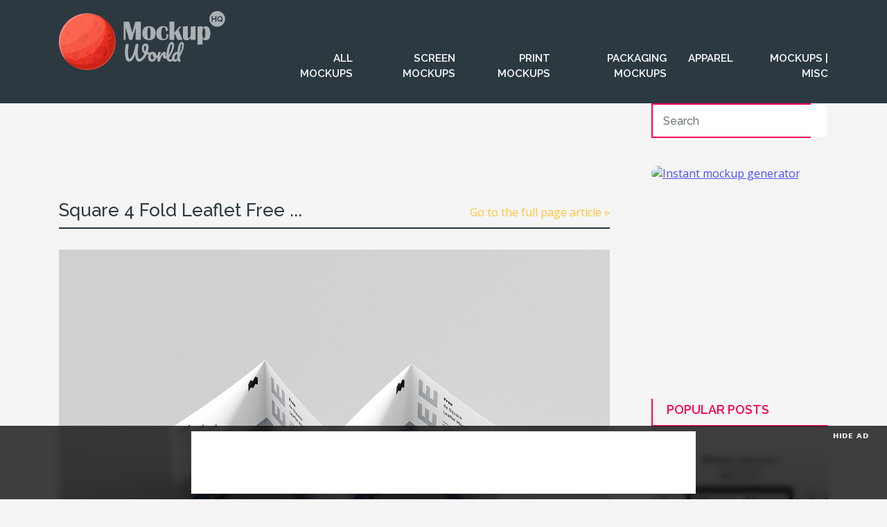

--- FILE ---
content_type: text/html; charset=UTF-8
request_url: https://www.mockupworldhq.com/prints/square-4-fold-leaflet-free-mockup/attachment/square-4-fold-leaflet-free-mockup-01/
body_size: 23502
content:
<!doctype html><html lang="en-US"><head><script data-no-optimize="1">var litespeed_docref=sessionStorage.getItem("litespeed_docref");litespeed_docref&&(Object.defineProperty(document,"referrer",{get:function(){return litespeed_docref}}),sessionStorage.removeItem("litespeed_docref"));</script><meta charset="UTF-8"><meta name="viewport" content="width=device-width, initial-scale=1"><link rel="profile" href="http://gmpg.org/xfn/11"><link rel="apple-touch-icon" sizes="57x57" href="https://www.mockupworldhq.com/wp-content/themes/mockupworldhq2025/images/favicon/apple-icon-57x57.png"><link rel="apple-touch-icon" sizes="60x60" href="https://www.mockupworldhq.com/wp-content/themes/mockupworldhq2025/images/favicon/apple-icon-60x60.png"><link rel="apple-touch-icon" sizes="72x72" href="https://www.mockupworldhq.com/wp-content/themes/mockupworldhq2025/images/favicon/apple-icon-72x72.png"><link rel="apple-touch-icon" sizes="76x76" href="https://www.mockupworldhq.com/wp-content/themes/mockupworldhq2025/images/favicon/apple-icon-76x76.png"><link rel="apple-touch-icon" sizes="114x114" href="https://www.mockupworldhq.com/wp-content/themes/mockupworldhq2025/images/favicon/apple-icon-114x114.png"><link rel="apple-touch-icon" sizes="120x120" href="https://www.mockupworldhq.com/wp-content/themes/mockupworldhq2025/images/favicon/apple-icon-120x120.png"><link rel="apple-touch-icon" sizes="144x144" href="https://www.mockupworldhq.com/wp-content/themes/mockupworldhq2025/images/favicon/apple-icon-144x144.png"><link rel="apple-touch-icon" sizes="152x152" href="https://www.mockupworldhq.com/wp-content/themes/mockupworldhq2025/images/favicon/apple-icon-152x152.png"><link rel="apple-touch-icon" sizes="180x180" href="https://www.mockupworldhq.com/wp-content/themes/mockupworldhq2025/images/favicon/apple-icon-180x180.png"><link rel="icon" type="image/png" sizes="192x192"  href="https://www.mockupworldhq.com/wp-content/themes/mockupworldhq2025/images/favicon/android-icon-192x192.png"><link rel="icon" type="image/png" sizes="32x32" href="https://www.mockupworldhq.com/wp-content/themes/mockupworldhq2025/images/favicon/favicon-32x32.png"><link rel="icon" type="image/png" sizes="96x96" href="https://www.mockupworldhq.com/wp-content/themes/mockupworldhq2025/images/favicon/favicon-96x96.png"><link rel="icon" type="image/png" sizes="16x16" href="https://www.mockupworldhq.com/wp-content/themes/mockupworldhq2025/images/favicon/favicon-16x16.png"><link rel="manifest" href="https://www.mockupworldhq.com/wp-content/themes/mockupworldhq2025/images/favicon/manifest.json"><meta name="msapplication-TileColor" content="#ffffff"><meta name="msapplication-TileImage" content="https://www.mockupworldhq.com/wp-content/themes/mockupworldhq2025/images/favicon/ms-icon-144x144.png"><meta name="theme-color" content="#ffffff">  <script>(function(w,d,s,l,i){w[l]=w[l]||[];w[l].push({'gtm.start':
	new Date().getTime(),event:'gtm.js'});var f=d.getElementsByTagName(s)[0],
	j=d.createElement(s),dl=l!='dataLayer'?'&l='+l:'';j.async=true;j.src=
	'https://www.googletagmanager.com/gtm.js?id='+i+dl;f.parentNode.insertBefore(j,f);
	})(window,document,'script','dataLayer','GTM-TX3TQD7');</script>  <script async src="https://pagead2.googlesyndication.com/pagead/js/adsbygoogle.js?client=ca-pub-9607892818873520"
	crossorigin="anonymous"></script> <script>(adsbygoogle = window.adsbygoogle || []).push({
			google_ad_client: "ca-pub-9607892818873520",
			enable_page_level_ads: true
		});</script>    <script src="//m.servedby-buysellads.com/monetization.js" type="text/javascript"></script> <style type="text/css">.rltdpstsplgn-featured-posts {
				width: 100%;
			}
			.rltdpstsplgn-featured-posts article {
				width: 960px;
			}
							.rltdpstsplgn-featured-posts {
					background-color: #f3f3f3 !important;
				}
				.rltdpstsplgn-featured-posts article {
					background-color: #f3f3f3 !important;
				}
				.rltdpstsplgn-featured-posts article h3 a {
					color: #777b7e !important;
				}
				.rltdpstsplgn-featured-posts article p {
					color: #777b7e !important;
				}
				.rltdpstsplgn-featured-posts .more-link {
					color: #777b7e !important;
				}</style><meta name='robots' content='index, follow, max-image-preview:large, max-snippet:-1, max-video-preview:-1' /><style>img:is([sizes="auto" i], [sizes^="auto," i]) { contain-intrinsic-size: 3000px 1500px }</style><title>Square 4-Fold Leaflet Free Mockup 01 | Mockup World HQ</title><meta name="description" content="Mockup World HQ is the directory of the best free design mockups for Photoshop, Sketch, Figma and InVision Studio." /><link rel="canonical" href="https://www.mockupworldhq.com/prints/square-4-fold-leaflet-free-mockup/attachment/square-4-fold-leaflet-free-mockup-01/" /><meta property="og:locale" content="en_US" /><meta property="og:type" content="article" /><meta property="og:title" content="Square 4-Fold Leaflet Free Mockup 01 | Mockup World HQ" /><meta property="og:description" content="Mockup World HQ is the directory of the best free design mockups for Photoshop, Sketch, Figma and InVision Studio." /><meta property="og:url" content="https://www.mockupworldhq.com/prints/square-4-fold-leaflet-free-mockup/attachment/square-4-fold-leaflet-free-mockup-01/" /><meta property="og:site_name" content="Mockup World HQ" /><meta property="article:publisher" content="https://www.facebook.com/mockupworldhq/" /><meta property="article:modified_time" content="2021-09-01T11:11:04+00:00" /><meta property="og:image" content="https://www.mockupworldhq.com/prints/square-4-fold-leaflet-free-mockup/attachment/square-4-fold-leaflet-free-mockup-01" /><meta property="og:image:width" content="1500" /><meta property="og:image:height" content="1125" /><meta property="og:image:type" content="image/jpeg" /><meta name="twitter:card" content="summary_large_image" /><meta name="twitter:site" content="@mockupworldhq" /> <script type="application/ld+json" class="yoast-schema-graph">{"@context":"https://schema.org","@graph":[{"@type":"WebPage","@id":"https://www.mockupworldhq.com/prints/square-4-fold-leaflet-free-mockup/attachment/square-4-fold-leaflet-free-mockup-01/","url":"https://www.mockupworldhq.com/prints/square-4-fold-leaflet-free-mockup/attachment/square-4-fold-leaflet-free-mockup-01/","name":"Square 4-Fold Leaflet Free Mockup 01 | Mockup World HQ","isPartOf":{"@id":"https://www.mockupworldhq.com/#website"},"primaryImageOfPage":{"@id":"https://www.mockupworldhq.com/prints/square-4-fold-leaflet-free-mockup/attachment/square-4-fold-leaflet-free-mockup-01/#primaryimage"},"image":{"@id":"https://www.mockupworldhq.com/prints/square-4-fold-leaflet-free-mockup/attachment/square-4-fold-leaflet-free-mockup-01/#primaryimage"},"thumbnailUrl":"https://www.mockupworldhq.com/wp-content/uploads/2021/09/Square-4-Fold-Leaflet-Free-Mockup-01.jpg","datePublished":"2021-09-01T11:10:57+00:00","dateModified":"2021-09-01T11:11:04+00:00","description":"Mockup World HQ is the directory of the best free design mockups for Photoshop, Sketch, Figma and InVision Studio.","breadcrumb":{"@id":"https://www.mockupworldhq.com/prints/square-4-fold-leaflet-free-mockup/attachment/square-4-fold-leaflet-free-mockup-01/#breadcrumb"},"inLanguage":"en-US","potentialAction":[{"@type":"ReadAction","target":["https://www.mockupworldhq.com/prints/square-4-fold-leaflet-free-mockup/attachment/square-4-fold-leaflet-free-mockup-01/"]}]},{"@type":"ImageObject","inLanguage":"en-US","@id":"https://www.mockupworldhq.com/prints/square-4-fold-leaflet-free-mockup/attachment/square-4-fold-leaflet-free-mockup-01/#primaryimage","url":"https://www.mockupworldhq.com/wp-content/uploads/2021/09/Square-4-Fold-Leaflet-Free-Mockup-01.jpg","contentUrl":"https://www.mockupworldhq.com/wp-content/uploads/2021/09/Square-4-Fold-Leaflet-Free-Mockup-01.jpg","width":1500,"height":1125,"caption":"Square 4-Fold Leaflet Free Mockup"},{"@type":"BreadcrumbList","@id":"https://www.mockupworldhq.com/prints/square-4-fold-leaflet-free-mockup/attachment/square-4-fold-leaflet-free-mockup-01/#breadcrumb","itemListElement":[{"@type":"ListItem","position":1,"name":"Home","item":"https://www.mockupworldhq.com/"},{"@type":"ListItem","position":2,"name":"Square 4-Fold Leaflet Free Mockup","item":"https://www.mockupworldhq.com/prints/square-4-fold-leaflet-free-mockup/"},{"@type":"ListItem","position":3,"name":"Square 4-Fold Leaflet Free Mockup 01"}]},{"@type":"WebSite","@id":"https://www.mockupworldhq.com/#website","url":"https://www.mockupworldhq.com/","name":"Mockup World HQ","description":"The Best Free Mockups","publisher":{"@id":"https://www.mockupworldhq.com/#organization"},"potentialAction":[{"@type":"SearchAction","target":{"@type":"EntryPoint","urlTemplate":"https://www.mockupworldhq.com/?s={search_term_string}"},"query-input":{"@type":"PropertyValueSpecification","valueRequired":true,"valueName":"search_term_string"}}],"inLanguage":"en-US"},{"@type":"Organization","@id":"https://www.mockupworldhq.com/#organization","name":"Mockup World HQ","url":"https://www.mockupworldhq.com/","logo":{"@type":"ImageObject","inLanguage":"en-US","@id":"https://www.mockupworldhq.com/#/schema/logo/image/","url":"https://www.mockupworldhq.com/wp-content/uploads/2018/12/social-share-image.png","contentUrl":"https://www.mockupworldhq.com/wp-content/uploads/2018/12/social-share-image.png","width":960,"height":480,"caption":"Mockup World HQ"},"image":{"@id":"https://www.mockupworldhq.com/#/schema/logo/image/"},"sameAs":["https://www.facebook.com/mockupworldhq/","https://x.com/mockupworldhq"]}]}</script> <link rel='dns-prefetch' href='//www.mockupworldhq.com' /><link rel='dns-prefetch' href='//cdnjs.cloudflare.com' /><link rel='dns-prefetch' href='//stackpath.bootstrapcdn.com' /><link rel='dns-prefetch' href='//fonts.googleapis.com' /><link rel="alternate" type="application/rss+xml" title="Mockup World HQ &raquo; Feed" href="https://www.mockupworldhq.com/feed/" /><link rel="alternate" type="application/rss+xml" title="Mockup World HQ &raquo; Comments Feed" href="https://www.mockupworldhq.com/comments/feed/" /><link rel="alternate" type="application/rss+xml" title="Mockup World HQ &raquo; Square 4-Fold Leaflet Free Mockup 01 Comments Feed" href="https://www.mockupworldhq.com/prints/square-4-fold-leaflet-free-mockup/attachment/square-4-fold-leaflet-free-mockup-01/feed/" /><link rel='stylesheet' id='bwp-ext-css' href='https://www.mockupworldhq.com/wp-content/cache/autoptimize/css/autoptimize_single_d6a0d15f6f7d820f5b27848e0ac64d11.css'  media='all' /><link rel='stylesheet' id='wp-block-library-css' href='https://www.mockupworldhq.com/wp-includes/css/dist/block-library/style.min.css'  media='all' /><style id='classic-theme-styles-inline-css' type='text/css'>/*! This file is auto-generated */
.wp-block-button__link{color:#fff;background-color:#32373c;border-radius:9999px;box-shadow:none;text-decoration:none;padding:calc(.667em + 2px) calc(1.333em + 2px);font-size:1.125em}.wp-block-file__button{background:#32373c;color:#fff;text-decoration:none}</style><style id='global-styles-inline-css' type='text/css'>:root{--wp--preset--aspect-ratio--square: 1;--wp--preset--aspect-ratio--4-3: 4/3;--wp--preset--aspect-ratio--3-4: 3/4;--wp--preset--aspect-ratio--3-2: 3/2;--wp--preset--aspect-ratio--2-3: 2/3;--wp--preset--aspect-ratio--16-9: 16/9;--wp--preset--aspect-ratio--9-16: 9/16;--wp--preset--color--black: #000000;--wp--preset--color--cyan-bluish-gray: #abb8c3;--wp--preset--color--white: #ffffff;--wp--preset--color--pale-pink: #f78da7;--wp--preset--color--vivid-red: #cf2e2e;--wp--preset--color--luminous-vivid-orange: #ff6900;--wp--preset--color--luminous-vivid-amber: #fcb900;--wp--preset--color--light-green-cyan: #7bdcb5;--wp--preset--color--vivid-green-cyan: #00d084;--wp--preset--color--pale-cyan-blue: #8ed1fc;--wp--preset--color--vivid-cyan-blue: #0693e3;--wp--preset--color--vivid-purple: #9b51e0;--wp--preset--gradient--vivid-cyan-blue-to-vivid-purple: linear-gradient(135deg,rgba(6,147,227,1) 0%,rgb(155,81,224) 100%);--wp--preset--gradient--light-green-cyan-to-vivid-green-cyan: linear-gradient(135deg,rgb(122,220,180) 0%,rgb(0,208,130) 100%);--wp--preset--gradient--luminous-vivid-amber-to-luminous-vivid-orange: linear-gradient(135deg,rgba(252,185,0,1) 0%,rgba(255,105,0,1) 100%);--wp--preset--gradient--luminous-vivid-orange-to-vivid-red: linear-gradient(135deg,rgba(255,105,0,1) 0%,rgb(207,46,46) 100%);--wp--preset--gradient--very-light-gray-to-cyan-bluish-gray: linear-gradient(135deg,rgb(238,238,238) 0%,rgb(169,184,195) 100%);--wp--preset--gradient--cool-to-warm-spectrum: linear-gradient(135deg,rgb(74,234,220) 0%,rgb(151,120,209) 20%,rgb(207,42,186) 40%,rgb(238,44,130) 60%,rgb(251,105,98) 80%,rgb(254,248,76) 100%);--wp--preset--gradient--blush-light-purple: linear-gradient(135deg,rgb(255,206,236) 0%,rgb(152,150,240) 100%);--wp--preset--gradient--blush-bordeaux: linear-gradient(135deg,rgb(254,205,165) 0%,rgb(254,45,45) 50%,rgb(107,0,62) 100%);--wp--preset--gradient--luminous-dusk: linear-gradient(135deg,rgb(255,203,112) 0%,rgb(199,81,192) 50%,rgb(65,88,208) 100%);--wp--preset--gradient--pale-ocean: linear-gradient(135deg,rgb(255,245,203) 0%,rgb(182,227,212) 50%,rgb(51,167,181) 100%);--wp--preset--gradient--electric-grass: linear-gradient(135deg,rgb(202,248,128) 0%,rgb(113,206,126) 100%);--wp--preset--gradient--midnight: linear-gradient(135deg,rgb(2,3,129) 0%,rgb(40,116,252) 100%);--wp--preset--font-size--small: 13px;--wp--preset--font-size--medium: 20px;--wp--preset--font-size--large: 36px;--wp--preset--font-size--x-large: 42px;--wp--preset--spacing--20: 0.44rem;--wp--preset--spacing--30: 0.67rem;--wp--preset--spacing--40: 1rem;--wp--preset--spacing--50: 1.5rem;--wp--preset--spacing--60: 2.25rem;--wp--preset--spacing--70: 3.38rem;--wp--preset--spacing--80: 5.06rem;--wp--preset--shadow--natural: 6px 6px 9px rgba(0, 0, 0, 0.2);--wp--preset--shadow--deep: 12px 12px 50px rgba(0, 0, 0, 0.4);--wp--preset--shadow--sharp: 6px 6px 0px rgba(0, 0, 0, 0.2);--wp--preset--shadow--outlined: 6px 6px 0px -3px rgba(255, 255, 255, 1), 6px 6px rgba(0, 0, 0, 1);--wp--preset--shadow--crisp: 6px 6px 0px rgba(0, 0, 0, 1);}:where(.is-layout-flex){gap: 0.5em;}:where(.is-layout-grid){gap: 0.5em;}body .is-layout-flex{display: flex;}.is-layout-flex{flex-wrap: wrap;align-items: center;}.is-layout-flex > :is(*, div){margin: 0;}body .is-layout-grid{display: grid;}.is-layout-grid > :is(*, div){margin: 0;}:where(.wp-block-columns.is-layout-flex){gap: 2em;}:where(.wp-block-columns.is-layout-grid){gap: 2em;}:where(.wp-block-post-template.is-layout-flex){gap: 1.25em;}:where(.wp-block-post-template.is-layout-grid){gap: 1.25em;}.has-black-color{color: var(--wp--preset--color--black) !important;}.has-cyan-bluish-gray-color{color: var(--wp--preset--color--cyan-bluish-gray) !important;}.has-white-color{color: var(--wp--preset--color--white) !important;}.has-pale-pink-color{color: var(--wp--preset--color--pale-pink) !important;}.has-vivid-red-color{color: var(--wp--preset--color--vivid-red) !important;}.has-luminous-vivid-orange-color{color: var(--wp--preset--color--luminous-vivid-orange) !important;}.has-luminous-vivid-amber-color{color: var(--wp--preset--color--luminous-vivid-amber) !important;}.has-light-green-cyan-color{color: var(--wp--preset--color--light-green-cyan) !important;}.has-vivid-green-cyan-color{color: var(--wp--preset--color--vivid-green-cyan) !important;}.has-pale-cyan-blue-color{color: var(--wp--preset--color--pale-cyan-blue) !important;}.has-vivid-cyan-blue-color{color: var(--wp--preset--color--vivid-cyan-blue) !important;}.has-vivid-purple-color{color: var(--wp--preset--color--vivid-purple) !important;}.has-black-background-color{background-color: var(--wp--preset--color--black) !important;}.has-cyan-bluish-gray-background-color{background-color: var(--wp--preset--color--cyan-bluish-gray) !important;}.has-white-background-color{background-color: var(--wp--preset--color--white) !important;}.has-pale-pink-background-color{background-color: var(--wp--preset--color--pale-pink) !important;}.has-vivid-red-background-color{background-color: var(--wp--preset--color--vivid-red) !important;}.has-luminous-vivid-orange-background-color{background-color: var(--wp--preset--color--luminous-vivid-orange) !important;}.has-luminous-vivid-amber-background-color{background-color: var(--wp--preset--color--luminous-vivid-amber) !important;}.has-light-green-cyan-background-color{background-color: var(--wp--preset--color--light-green-cyan) !important;}.has-vivid-green-cyan-background-color{background-color: var(--wp--preset--color--vivid-green-cyan) !important;}.has-pale-cyan-blue-background-color{background-color: var(--wp--preset--color--pale-cyan-blue) !important;}.has-vivid-cyan-blue-background-color{background-color: var(--wp--preset--color--vivid-cyan-blue) !important;}.has-vivid-purple-background-color{background-color: var(--wp--preset--color--vivid-purple) !important;}.has-black-border-color{border-color: var(--wp--preset--color--black) !important;}.has-cyan-bluish-gray-border-color{border-color: var(--wp--preset--color--cyan-bluish-gray) !important;}.has-white-border-color{border-color: var(--wp--preset--color--white) !important;}.has-pale-pink-border-color{border-color: var(--wp--preset--color--pale-pink) !important;}.has-vivid-red-border-color{border-color: var(--wp--preset--color--vivid-red) !important;}.has-luminous-vivid-orange-border-color{border-color: var(--wp--preset--color--luminous-vivid-orange) !important;}.has-luminous-vivid-amber-border-color{border-color: var(--wp--preset--color--luminous-vivid-amber) !important;}.has-light-green-cyan-border-color{border-color: var(--wp--preset--color--light-green-cyan) !important;}.has-vivid-green-cyan-border-color{border-color: var(--wp--preset--color--vivid-green-cyan) !important;}.has-pale-cyan-blue-border-color{border-color: var(--wp--preset--color--pale-cyan-blue) !important;}.has-vivid-cyan-blue-border-color{border-color: var(--wp--preset--color--vivid-cyan-blue) !important;}.has-vivid-purple-border-color{border-color: var(--wp--preset--color--vivid-purple) !important;}.has-vivid-cyan-blue-to-vivid-purple-gradient-background{background: var(--wp--preset--gradient--vivid-cyan-blue-to-vivid-purple) !important;}.has-light-green-cyan-to-vivid-green-cyan-gradient-background{background: var(--wp--preset--gradient--light-green-cyan-to-vivid-green-cyan) !important;}.has-luminous-vivid-amber-to-luminous-vivid-orange-gradient-background{background: var(--wp--preset--gradient--luminous-vivid-amber-to-luminous-vivid-orange) !important;}.has-luminous-vivid-orange-to-vivid-red-gradient-background{background: var(--wp--preset--gradient--luminous-vivid-orange-to-vivid-red) !important;}.has-very-light-gray-to-cyan-bluish-gray-gradient-background{background: var(--wp--preset--gradient--very-light-gray-to-cyan-bluish-gray) !important;}.has-cool-to-warm-spectrum-gradient-background{background: var(--wp--preset--gradient--cool-to-warm-spectrum) !important;}.has-blush-light-purple-gradient-background{background: var(--wp--preset--gradient--blush-light-purple) !important;}.has-blush-bordeaux-gradient-background{background: var(--wp--preset--gradient--blush-bordeaux) !important;}.has-luminous-dusk-gradient-background{background: var(--wp--preset--gradient--luminous-dusk) !important;}.has-pale-ocean-gradient-background{background: var(--wp--preset--gradient--pale-ocean) !important;}.has-electric-grass-gradient-background{background: var(--wp--preset--gradient--electric-grass) !important;}.has-midnight-gradient-background{background: var(--wp--preset--gradient--midnight) !important;}.has-small-font-size{font-size: var(--wp--preset--font-size--small) !important;}.has-medium-font-size{font-size: var(--wp--preset--font-size--medium) !important;}.has-large-font-size{font-size: var(--wp--preset--font-size--large) !important;}.has-x-large-font-size{font-size: var(--wp--preset--font-size--x-large) !important;}
:where(.wp-block-post-template.is-layout-flex){gap: 1.25em;}:where(.wp-block-post-template.is-layout-grid){gap: 1.25em;}
:where(.wp-block-columns.is-layout-flex){gap: 2em;}:where(.wp-block-columns.is-layout-grid){gap: 2em;}
:root :where(.wp-block-pullquote){font-size: 1.5em;line-height: 1.6;}</style><link rel='stylesheet' id='contact-form-7-css' href='https://www.mockupworldhq.com/wp-content/cache/autoptimize/css/autoptimize_single_64ac31699f5326cb3c76122498b76f66.css'  media='all' /><link rel='stylesheet' id='photoswipe-lib-css' href='https://www.mockupworldhq.com/wp-content/cache/autoptimize/css/autoptimize_single_7dc0df107159e1be66d4464171561e5b.css'  media='all' /><link rel='stylesheet' id='photoswipe-default-skin-css' href='https://www.mockupworldhq.com/wp-content/cache/autoptimize/css/autoptimize_single_5848f542f0ea2d98790beee8bbab287b.css'  media='all' /><link rel='stylesheet' id='rltdpstsplgn_stylesheet-css' href='https://www.mockupworldhq.com/wp-content/cache/autoptimize/css/autoptimize_single_cf697f630fff9fde0d05e55fe9200488.css'  media='all' /><link rel='stylesheet' id='nsc_bar_nice-cookie-consent-css' href='https://www.mockupworldhq.com/wp-content/plugins/beautiful-and-responsive-cookie-consent/public/cookieNSCconsent.min.css'  media='all' /><link rel='stylesheet' id='s3-secure-url-plugin-styles-css' href='https://www.mockupworldhq.com/wp-content/plugins/s3-secure-url/public/assets/css/public.css'  media='all' /><link rel='stylesheet' id='mockupworldhq-bscss-css' href='https://stackpath.bootstrapcdn.com/bootstrap/4.3.1/css/bootstrap.min.css'  media='all' /><link rel='stylesheet' id='mockupworldhq-style-css' href='https://www.mockupworldhq.com/wp-content/cache/autoptimize/css/autoptimize_single_38d754dff0ad648cc8c312ed93e9d986.css'  media='all' /><link rel='stylesheet' id='mockupworldhq-material-css' href='https://fonts.googleapis.com/icon?family=Material+Icons&#038;ver=6.8.3&#038;display=swap'  media='all' /><link rel='stylesheet' id='google-css' href='https://fonts.googleapis.com/css?family=Open+Sans:300,300i,400|Raleway:500,600&#038;display=swap'  media='all' /> <script  src="https://www.mockupworldhq.com/wp-content/plugins/photo-swipe/lib/photoswipe.min.js" id="photoswipe-lib-js"></script> <script  src="https://www.mockupworldhq.com/wp-content/plugins/photo-swipe/lib/photoswipe-ui-default.min.js" id="photoswipe-ui-default-js"></script> <script  src="https://www.mockupworldhq.com/wp-includes/js/jquery/jquery.min.js" id="jquery-core-js"></script> <script  src="https://www.mockupworldhq.com/wp-includes/js/jquery/jquery-migrate.min.js" id="jquery-migrate-js"></script> <script  src="https://www.mockupworldhq.com/wp-content/plugins/photo-swipe/js/photoswipe.js" id="photoswipe-js"></script> <script  src="https://www.mockupworldhq.com/wp-content/plugins/s3-secure-url/public/assets/js/public.js" id="s3-secure-url-plugin-script-js"></script> <script type="text/javascript" id="simple-likes-public-js-js-extra">var simpleLikes = {"ajaxurl":"https:\/\/www.mockupworldhq.com\/wp-admin\/admin-ajax.php","like":"Like","unlike":"Unlike"};</script> <script  src="https://www.mockupworldhq.com/wp-content/themes/mockupworldhq2025/js/simple-likes-public.js" id="simple-likes-public-js-js"></script> <link rel="https://api.w.org/" href="https://www.mockupworldhq.com/wp-json/" /><link rel="alternate" title="JSON" type="application/json" href="https://www.mockupworldhq.com/wp-json/wp/v2/media/7293" /><link rel="EditURI" type="application/rsd+xml" title="RSD" href="https://www.mockupworldhq.com/xmlrpc.php?rsd" /><meta name="generator" content="WordPress 6.8.3" /><link rel='shortlink' href='https://www.mockupworldhq.com/?p=7293' /><link rel="alternate" title="oEmbed (JSON)" type="application/json+oembed" href="https://www.mockupworldhq.com/wp-json/oembed/1.0/embed?url=https%3A%2F%2Fwww.mockupworldhq.com%2Fprints%2Fsquare-4-fold-leaflet-free-mockup%2Fattachment%2Fsquare-4-fold-leaflet-free-mockup-01%2F" /><link rel="alternate" title="oEmbed (XML)" type="text/xml+oembed" href="https://www.mockupworldhq.com/wp-json/oembed/1.0/embed?url=https%3A%2F%2Fwww.mockupworldhq.com%2Fprints%2Fsquare-4-fold-leaflet-free-mockup%2Fattachment%2Fsquare-4-fold-leaflet-free-mockup-01%2F&#038;format=xml" /></head><body> <noscript><iframe src="https://www.googletagmanager.com/ns.html?id=GTM-TX3TQD7"
height="0" width="0" style="display:none;visibility:hidden"></iframe></noscript>  <script>(function(){
	if(typeof _bsa !== 'undefined' && _bsa) {
		_bsa.init('fancybar', 'CE7DLKQE', 'placement:wwwmockupworldhqcom');
	}
})();</script> <script>(function(){
	if(typeof _bsa !== 'undefined' && _bsa) {
		_bsa.init('flexbar', 'CE7DLK37', 'placement:wwwmockupworldhqcom');
	}
})();</script> <header><div class="container"><div class="row"><div class="col-xl-3 col-lg-4 col-md-4"><div class="logo"><a href="/"> <svg xmlns="http://www.w3.org/2000/svg" viewBox="0 0 1839 652"><title>Logo-MWHQ</title><g><g><g class="logo-text-class"> <path d="M1794.347,71.881a17.537,17.537,0,0,0-5.66-4.615,16.094,16.094,0,0,0-7.53-1.74,16.437,16.437,0,0,0-7.749,1.782,16.976,16.976,0,0,0-5.66,4.746,21.73,21.73,0,0,0-3.437,6.659,24.934,24.934,0,0,0,.042,15.279,20.6,20.6,0,0,0,3.528,6.616,17.5,17.5,0,0,0,5.66,4.615,17.485,17.485,0,0,0,12.012,1.175,17.568,17.568,0,0,0,3.789-1.524l-9.407-10.621h11.32l4.263,4.788a24.49,24.49,0,0,0,3.662-12.8,24.171,24.171,0,0,0-1.263-7.746A21.423,21.423,0,0,0,1794.347,71.881Z"/><path d="M1750.732,0a86.6,86.6,0,1,0,86.6,86.6A86.6,86.6,0,0,0,1750.732,0Zm-9.359,117.253h-12v-26h-28v26h-12v-62h12v25h28v-25h12Zm58.937,0-3.571-4a30.73,30.73,0,0,1-7.312,3.264,28.949,28.949,0,0,1-8.356,1.175,27.731,27.731,0,0,1-12.322-2.7,31.091,31.091,0,0,1-15.625-17.064,31.991,31.991,0,0,1-2.18-11.581,31.1,31.1,0,0,1,2.308-11.839,32.607,32.607,0,0,1,6.358-10.011,30.263,30.263,0,0,1,9.619-6.923,28.586,28.586,0,0,1,12.1-2.566,27.141,27.141,0,0,1,12.23,2.742,30.511,30.511,0,0,1,9.443,7.181,33.119,33.119,0,0,1,6.1,10.1,31.771,31.771,0,0,1,2.174,11.493,31.813,31.813,0,0,1-8.095,21.242l8.447,9.489Z"/><path d="M1016.383,460.558a7.969,7.969,0,0,1,2.44,6.039,16.965,16.965,0,0,1-3.6,10.685q-3.6,4.649-11.265,4.878a154.078,154.078,0,0,1-32.982-2.788q-16.262,34.613-39.138,57.488t-45.178,22.879q-20.442,0-30.659-21.718t-11.614-58.184Q830.449,520.254,812.912,540t-37.279,19.743q-22.3,0-33.68-27.757t-11.381-74.676q0-34.144,6.039-75.024,1.621-11.613,5.923-16.143t13.588-4.529q6.968,0,10.8,3.019t3.832,11.149q0,1.628-.464,6.272-6.968,47.617-6.968,81.063,0,31.129,5.342,48.081t14.4,16.956q8.127,0,19.626-17.072t22.879-50.635q11.378-33.562,19.278-80.019,1.858-10.68,6.853-14.748t13.588-4.065q7.2,0,10.568,3.135t3.368,9.408a28.252,28.252,0,0,1-.465,5.807,446.4,446.4,0,0,0-6.5,75.721q0,25.782,1.742,41.112t6.736,23.344a16.083,16.083,0,0,0,14.517,8.013q11.15,0,24.854-16.84t25.085-41.925a57.615,57.615,0,0,1-21.37-22.879q-7.2-14.05-7.2-32.4t5.69-31.008q5.689-12.657,15.563-18.931a40.086,40.086,0,0,1,21.949-6.271q14.862,0,23.577,10.685t8.71,29.266q0,26.252-11.382,58.3a162.4,162.4,0,0,0,27.873,2.09Q1013.944,458.235,1016.383,460.558Zm-61.668-14.4q9.059-26.012,9.058-42.971,0-9.757-2.555-14.285t-6.968-4.53q-6.271,0-10.22,7.316t-3.949,20.789Q940.081,435.244,954.715,446.158Z"/><path d="M1112.428,490.29a16.1,16.1,0,0,1,1.626,7.665q0,11.15-6.736,13.24a105.771,105.771,0,0,1-30.661,5.574q-4.415,19.511-17.421,31.241t-29.5,11.729q-13.936,0-23.808-6.736a42.745,42.745,0,0,1-14.982-17.886,57.244,57.244,0,0,1-5.11-24.156q0-17.648,6.737-31.473a52.928,52.928,0,0,1,18.582-21.6,46.8,46.8,0,0,1,26.246-7.781q17.648,0,28.454,12.194t12.659,30.08a140.684,140.684,0,0,0,26.014-4.645,13.7,13.7,0,0,1,3.252-.465A5.075,5.075,0,0,1,1112.428,490.29Zm-67.94,38.315q5.456-6.036,7.318-17.421a32.03,32.03,0,0,1-11.033-12.775,37.8,37.8,0,0,1-3.833-16.723,40.245,40.245,0,0,1,.7-7.433h-1.161q-9.294,0-15.446,8.943t-6.156,25.2q0,12.776,4.995,19.511t11.729,6.736A16.839,16.839,0,0,0,1044.488,528.6Z"/><path d="M1091.171,550.449q-3.6-9.287-3.6-29.731a189.121,189.121,0,0,1,8.595-57.372q2.089-6.733,6.851-9.872t13.356-3.136q4.644,0,6.5,1.161t1.858,4.413q0,3.719-3.484,16.724-2.324,9.292-3.717,16.259a166.08,166.08,0,0,0-2.323,17.188q7.666-19.974,17.188-32.518t18.7-17.884q9.173-5.342,16.84-5.343,15.095,0,15.1,15.1,0,3.021-2.09,14.634-1.863,9.292-1.859,11.614,0,8.132,5.807,8.13,6.5,0,16.724-10.221a8.893,8.893,0,0,1,6.271-3.019,5.421,5.421,0,0,1,4.762,2.671,12.807,12.807,0,0,1,1.742,7.085q0,8.595-4.645,13.471a62.829,62.829,0,0,1-15.215,11.5,37.916,37.916,0,0,1-18.465,4.761q-12.315,0-18.7-6.272t-6.388-16.956a35.417,35.417,0,0,1,.7-6.968q.463-4.644.464-6.272,0-3.712-2.554-3.715-3.484,0-9.175,7.78a109.248,109.248,0,0,0-11.265,20.556,166.98,166.98,0,0,0-9.058,26.944q-2.559,10.92-5.923,14.75t-10.569,3.832Q1094.769,559.739,1091.171,550.449Z"/><path d="M1278.613,509.568a14.41,14.41,0,0,1,1.742,7.666q0,9.292-4.413,14.4a100.016,100.016,0,0,1-21.718,20.208,46.524,46.524,0,0,1-26.6,7.9q-20.442,0-30.311-18.582t-9.872-48.081q0-28.336,7.316-64.572t21.6-62.249q14.283-26.012,34.028-26.015,11.148,0,17.536,10.337t6.388,29.615q0,27.643-15.33,64.107t-41.577,72.237q1.623,9.527,5.343,13.588a12.582,12.582,0,0,0,9.755,4.065,26.914,26.914,0,0,0,16.724-5.459q7.2-5.454,18.349-18.7a8.155,8.155,0,0,1,6.272-3.252A5.37,5.37,0,0,1,1278.613,509.568ZM1233.2,382.515q-6.74,19.282-11.846,47.847a346.085,346.085,0,0,0-5.574,54.817,299.379,299.379,0,0,0,26.246-54.467q9.755-27.291,9.756-49.823,0-17.648-6.5-17.653Q1239.937,363.236,1233.2,382.515Z"/><path d="M1344.229,544.409a21.294,21.294,0,0,1,.929,6.272q0,10.452-12.775,10.452-7.2,0-11.033-3.949t-7.084-14.865l-.233-.929q-8.829,10.92-15.911,14.633a34.734,34.734,0,0,1-16.375,3.717,29.54,29.54,0,0,1-23.343-10.568q-9.18-10.568-9.175-27.525a75.787,75.787,0,0,1,7.9-34.377,71.135,71.135,0,0,1,21.6-25.9,64.02,64.02,0,0,1,30.659-12.194q4.41-43.9,16.84-76.418t33.1-32.518q9.984,0,16.607,9.058t6.62,27.409q0,25.552-12.543,59.694a469.236,469.236,0,0,1-33.215,70.38A310.369,310.369,0,0,0,1344.229,544.409ZM1298.82,532.8q4.3-3.484,11.033-13.471a257.922,257.922,0,0,1-2.323-35.074q0-7.2.233-11.149-12.778,3.717-21.137,16.956a53.7,53.7,0,0,0-8.362,29.267q0,16.958,11.614,16.956A14.052,14.052,0,0,0,1298.82,532.8Zm45.293-135.415a634.822,634.822,0,0,0-8.014,74.791q25.782-55.746,25.783-90.587,0-8.824-1.51-13.7t-3.6-4.878Q1350.033,363,1344.114,397.38Z"/><path d="M905.374,117.253v201h-56V178.2l-39.2,140.056H777.605l-40.232-137.7v137.7h-20v-201h59.275l34.5,121.336,34.356-121.336Z"/><path d="M995.879,166.415q73.712,0,73.714,77.842T995.879,322.1q-73.861,0-73.861-77.842T995.879,166.415Zm-.147,13.121q-17.841,0-17.839,64.721t17.839,64.721q17.984,0,17.986-64.721T995.731,179.536Z"/><path d="M1188.8,252.512l22.7,6.929.147,6.045q0,56.612-61.919,56.612-73.419,0-73.419-74.451,0-37.3,21.377-59.487t57.349-22.188q51.747,0,51.747,46.882l-25.21,12.236.295-14.153q0-31.844-21.377-31.844-28.306,0-28.306,62.509,0,38.628,6.045,53t22.409,14.374q29.926,0,29.928-38.773A140.267,140.267,0,0,0,1188.8,252.512Z"/><path d="M1354.525,170.253l-30.773,38.58,44.384,110.42h-56.959l-25.89-65.631-9.912,12.121v53.51h-54V117.482a509.162,509.162,0,0,0,54-3.252V240.466l57.551-70.213Z"/><path d="M1512.374,166.813v152.44h-54V295.517q-18.548,26.537-47.7,26.537-39.3,0-39.3-38.331V170.254q27.22-1.182,54-3.847V281.893q0,14.894,9.053,14.894,23.945,0,23.947-51.4V170.647Q1485.448,169.469,1512.374,166.813Z"/><path d="M1533.374,369.253V170.521a448.71,448.71,0,0,0,54-3.833V189.1q15.237-22.556,36.986-22.556,23.226,0,37.134,21.156t13.907,56.686q0,78.58-52.521,78.579-21.6,0-35.507-16.217v62.509Zm70.972-181.167q-17.841,0-17.839,55.433,0,57.646,17.1,57.644,15.331,0,15.332-57.644Q1618.941,188.088,1604.346,188.086Z"/> </g><circle cx="313.874" cy="337.753" r="313.5" style="fill:#e2321a"/><g style="opacity:0.48"><path d="M435.207,164.354c10.892-16.361,5.885-42.151-11.182-57.6S384.293,92.037,373.4,108.4s-5.885,42.151,11.182,57.6S424.315,180.715,435.207,164.354Z" style="fill:#b21010"/><path d="M189,437.148c-22.163,4.341-39.5,29.773-38.732,56.8s19.365,45.425,41.528,41.085,39.5-29.773,38.732-56.8S211.164,432.807,189,437.148Z" style="fill:#b21010"/><path d="M505.558,387.822c-19.265-7.327-39.316.022-52.385,16.885a19.033,19.033,0,0,0-4.805-3.065c-11.34-4.687-36.418,3.61-42.165,25.07s10.016,47.957,21.356,52.644c4.334,1.791,10.676,1.679,17.177-.333,6.195,14.6,16.889,26.246,30.6,31.46,27.291,10.379,56.18-8.665,64.526-42.537S532.849,398.2,505.558,387.822Z" style="fill:#b21010"/><path d="M125.222,215.739a14.658,14.658,0,0,0-8.154,2.53,18.157,18.157,0,0,0-9.177-2.53c-11.965,0-21.664,12.036-21.664,26.882s9.7,26.882,21.664,26.882c7.068,0,13.344-4.2,17.3-10.7h.032c9.572,0,17.331-9.64,17.331-21.532S134.794,215.739,125.222,215.739Z" style="fill:#b21010"/><path d="M62.044,363.792c-12.059,6.909-17.327,24.655-11.767,39.637s19.844,21.528,31.9,14.619,17.327-24.655,11.767-39.637S74.1,356.883,62.044,363.792Z" style="fill:#b21010"/><ellipse cx="459.485" cy="215.009" rx="24.045" ry="30.14" style="fill:#b21010"/><path d="M367.761,477.678c0-16.646-10.765-30.14-24.045-30.14-6.676,0-12.714,3.415-17.071,8.922a9.42,9.42,0,0,0-7.547-4.173c-5.63,0-10.194,5.67-10.194,12.665a14.316,14.316,0,0,0,2.971,8.935,16.5,16.5,0,0,0-.423,3.73c0,6.995,4.279,12.665,9.557,12.665a7.292,7.292,0,0,0,.864-.058c3.8,10.374,12.139,17.594,21.842,17.594C357,507.817,367.761,494.323,367.761,477.678Z" style="fill:#b21010"/><ellipse cx="275.04" cy="304.714" rx="64.213" ry="51.678" transform="translate(-110.295 446.186) rotate(-68.09)" style="fill:#b21010"/><path d="M395.719,512.27c-12.645,6.208-18.826,24.039-13.8,39.826s19.343,23.553,31.988,17.345,18.826-24.038,13.8-39.826S408.364,506.062,395.719,512.27Z" style="fill:#b21010"/><path d="M256.175,99.116c-7.164,3.517-10.666,13.619-7.821,22.564s10.959,13.344,18.123,9.827,10.666-13.619,7.821-22.564S263.339,95.6,256.175,99.116Z" style="fill:#b21010"/><ellipse cx="288.221" cy="584.187" rx="10.194" ry="12.665" style="fill:#b21010"/><ellipse cx="372.26" cy="360.559" rx="8.92" ry="11.082" style="fill:#b21010"/><path d="M560.438,355.656c5.807,0,10.858-4.022,13.446-9.945a7.371,7.371,0,0,0,2.481.447c5.278,0,9.557-5.67,9.557-12.665s-4.279-12.665-9.557-12.665a7.977,7.977,0,0,0-5.332,2.154,13.853,13.853,0,0,0-10.6-5.32c-8.445,0-15.291,8.505-15.291,19S551.993,355.656,560.438,355.656Z" style="fill:#b21010"/><ellipse cx="563.878" cy="277.765" rx="15.291" ry="18.997" style="fill:#b21010"/><path d="M129.658,485.506c-4.522-4.191-11.365-3.032-15.284,2.589s-3.43,13.574,1.092,17.765,11.365,3.032,15.284-2.588S134.18,489.7,129.658,485.506Z" style="fill:#b21010"/></g><g style="opacity:0.61"><path d="M405,94.571c9.679,3.657,18.779,11.241,24.983,21.876,9.191,15.752,9.693,34.43,1.266,47.09A29.549,29.549,0,0,1,421.5,172.8a30.736,30.736,0,0,1-20.224,3.651c9.591,3.623,19.75,3.391,28.228-1.562a29.549,29.549,0,0,0,9.744-9.266c8.427-12.66,7.924-31.339-1.266-47.09C430.086,105,417.5,96.412,405,94.571Z" style="fill:#ffa1a1"/><path d="M234.546,482.646a50.922,50.922,0,0,0-7.21-25.588,53.738,53.738,0,0,1,3.526,18.182c.788,27.577-17.042,53.631-39.745,58.077a32.458,32.458,0,0,1-16.794-1.024,36.76,36.76,0,0,1-18.562-15.573c4.183,10.724,11.861,19.161,22.246,22.98a32.458,32.458,0,0,0,16.794,1.024C217.5,536.277,235.334,510.223,234.546,482.646Z" style="fill:#ffa1a1"/><path d="M523.221,401.483c14.061,16.213,20.27,41.556,14.279,65.875-6.637,26.939-26.636,45.352-49.312,45.4a42.657,42.657,0,0,1-15.21-2.847,47.86,47.86,0,0,1-14.2-8.5,50.051,50.051,0,0,0,20.068,14.331,42.657,42.657,0,0,0,15.21,2.847c22.676-.049,42.675-18.463,49.312-45.4C550.136,445.711,541.331,416.927,523.221,401.483Z" style="fill:#ffa1a1"/><path d="M142.719,230.466a21.9,21.9,0,0,0-7.047-9.984,23.628,23.628,0,0,1,3.611,6.569c4.18,11.482.076,25-9.166,30.193a15.547,15.547,0,0,1-6.409,1.982c-4.234,6.3-10.511,9.932-17.119,9.9a19.247,19.247,0,0,1-12.159-4.476c4.026,4.881,9.526,7.892,15.595,7.891,6.608.034,12.884-3.6,17.119-9.9a15.547,15.547,0,0,0,6.409-1.982C142.8,255.466,146.9,241.948,142.719,230.466Z" style="fill:#ffa1a1"/><path d="M96.973,379.912a30,30,0,0,0-10.2-13.99,32.846,32.846,0,0,1,4.517,8.345c5.878,15.835.31,34.592-12.435,41.894a21.343,21.343,0,0,1-10.606,2.9,21.671,21.671,0,0,1-12.9-4.342c4.646,6.157,11.251,10,18.58,9.988a21.343,21.343,0,0,0,10.606-2.9C97.283,414.5,102.85,395.747,96.973,379.912Z" style="fill:#ffa1a1"/><path d="M487.374,218.211c-.09-11.422-5.072-21.368-12.456-26.773a32.958,32.958,0,0,1,6.456,21.213v.234c.422,17.23-10.774,31.246-24.642,31.33a21.49,21.49,0,0,1-12.97-4.321c4.643,6.137,11.25,9.949,18.565,9.881,13.868-.084,25.065-14.1,25.048-31.33Z" style="fill:#ffa1a1"/><path d="M356.516,452.355a35.2,35.2,0,0,1,6.754,21.376c-.091,16.921-11.109,30.611-24.729,30.724l-.006.008a21.2,21.2,0,0,1-12.409-4.221c4.6,6.084,11.052,9.677,17.932,9.711l.006-.008c13.62-.113,24.638-13.8,24.729-30.724C368.854,467.788,363.911,457.77,356.516,452.355Z" style="fill:#ffa1a1"/><path d="M317.217,489.117a10.737,10.737,0,0,1-2.735-.979,13.612,13.612,0,0,0,5.2,5.324A31.64,31.64,0,0,1,317.217,489.117Z" style="fill:#ffa1a1"/><path d="M323.624,270.431c5.084,14.689,4.756,32.63-2.193,49.914l0,.005c-13.258,32.887-45.438,50.919-71.933,40.309-10.076-4.05-17.867-11.674-22.935-21.371,4.6,13.286,13.62,23.912,26.2,28.97,26.5,10.61,58.675-7.422,71.933-40.309l0-.005C332.9,307.546,331.882,286.232,323.624,270.431Z" style="fill:#ffa1a1"/><path d="M330.773,463.307" style="fill:#ffa1a1"/><path d="M431.883,532.28a32.364,32.364,0,0,0-11.351-16.638,35.219,35.219,0,0,1,5.484,10.807c5.327,17.052-1.374,36.256-15.033,43.082a22.073,22.073,0,0,1-9.775,2.321,22.972,22.972,0,0,1-13.671-4.654c4.9,6.446,11.838,10.478,19.538,10.485a22.073,22.073,0,0,0,9.775-2.321C430.509,568.536,437.21,549.332,431.883,532.28Z" style="fill:#ffa1a1"/><path d="M280.289,111.527a19.964,19.964,0,0,0-8.4-11.347,22.88,22.88,0,0,1,2.534,5.516c3.352,10.774-.878,22.9-9.5,27.221a13.987,13.987,0,0,1-6.19,1.47,14.307,14.307,0,0,1-7.433-2.156c3.118,4.855,7.912,7.978,13.3,7.987a13.987,13.987,0,0,0,6.19-1.47C279.411,134.424,283.641,122.3,280.289,111.527Z" style="fill:#ffa1a1"/><path d="M288.4,517.894" style="fill:#ffa1a1"/><path d="M296.162,571.644a19.552,19.552,0,0,1,2.486,9.662c0,9.255-6.034,16.759-13.483,16.774a11.213,11.213,0,0,1-5.149-1.266c2.447,4.29,6.467,7.1,11.02,7.094,7.449-.015,13.481-7.519,13.483-16.774C304.514,580.141,301.062,574.155,296.162,571.644Z" style="fill:#ffa1a1"/><path d="M379.834,349.7a17.959,17.959,0,0,1,2.052,8.453c-.008,8.45-5.519,15.3-12.321,15.308a10.19,10.19,0,0,1-4.4-1.024c2.207,4.13,5.98,6.855,10.269,6.855,6.8-.01,12.313-6.857,12.321-15.308C387.753,357.459,384.462,351.9,379.834,349.7Z" style="fill:#ffa1a1"/><path d="M583.283,323.819a17.992,17.992,0,0,1,2.225,9.09c0,8.767-5.542,15.916-12.348,15.685-3.224,5.165-8.19,8.187-13.451,8.184a14.321,14.321,0,0,1-7.68-2.288c3.122,4.729,7.861,7.747,13.169,7.744,5.261,0,10.227-3.018,13.451-8.184,6.807.231,12.348-6.918,12.348-15.685C591.106,331.815,587.894,326.151,583.283,323.819Z" style="fill:#ffa1a1"/><path d="M574.478,260.763a26.04,26.04,0,0,1,4.12,14.318c-.011,12.474-8.148,22.583-18.188,22.6a15.308,15.308,0,0,1-8.2-2.447c3.336,5.053,8.4,8.278,14.068,8.278,10.04-.014,18.177-10.123,18.188-22.6C584.466,272.1,580.4,264.49,574.478,260.763Z" style="fill:#ffa1a1"/><path d="M135.908,496.117a13.493,13.493,0,0,0-3.388-8.392,15.774,15.774,0,0,1,.308,2.2,16.647,16.647,0,0,1-2.94,10.5c-3.378,4.733-8.637,6.81-13.14,5.191a12.256,12.256,0,0,1-4.368-2.886,11.75,11.75,0,0,0,3.83,6.9,10.077,10.077,0,0,0,3.618,2.178c4.5,1.619,9.762-.458,13.14-5.191A16.647,16.647,0,0,0,135.908,496.117Z" style="fill:#ffa1a1"/></g><path d="M376.294,154.578c-12.353-21.172-8.558-46.4,8.478-56.356A30.736,30.736,0,0,1,405,94.571c-9.591-3.624-19.75-3.391-28.229,1.562-17.035,9.953-20.831,35.185-8.478,56.356,7.9,13.536,20.484,22.123,32.988,23.964C391.6,172.8,382.5,165.213,376.294,154.578Z" style="fill:#aa1c15"/><path d="M155.944,475.476a64.269,64.269,0,0,1,7.247-14.345c7.317-10.878,17.715-18.268,28.753-20.433a32.207,32.207,0,0,1,29.6,9.006,40,40,0,0,1,5.8,7.354,42.3,42.3,0,0,0-9.481-14.761,32.207,32.207,0,0,0-29.6-9.006c-11.038,2.165-21.437,9.555-28.753,20.433a64.269,64.269,0,0,0-7.247,14.345c-6.3,17.607-4.45,35.769,3.5,48.65C151.091,504.747,150.778,489.923,155.944,475.476Z" style="fill:#aa1c15"/><path d="M408.972,435.025c5.923-22.123,30.876-31.751,44.022-26.32a17.292,17.292,0,0,1,2.5,1.3c13.482-15.434,32.555-20.791,50.07-14.062,15.338,5.833,26.9,19.729,32.607,36.8C533.859,411.761,521.1,394,503.218,387.194c-17.515-6.728-36.588-1.371-50.07,14.062a17.292,17.292,0,0,0-2.5-1.3c-13.146-5.431-38.1,4.2-44.022,26.32-2.481,9.263-1.275,19.377,1.9,28.425A44.723,44.723,0,0,1,408.972,435.025Z" style="fill:#aa1c15"/><path d="M87.69,244.794c0-15.325,10-27.749,22.333-27.749a18.6,18.6,0,0,1,8.394,2.034,15.291,15.291,0,0,1,17.256,1.4c-5.244-6.649-13.468-8.878-20.692-4.819a18.6,18.6,0,0,0-8.394-2.034c-12.335,0-22.333,12.425-22.333,27.749,0,9.751,4.053,18.322,10.176,23.27A31.262,31.262,0,0,1,87.69,244.794Z" style="fill:#aa1c15"/><path d="M48.477,393.188c-.016-12.34,5.755-23.56,14.775-28.725a21.1,21.1,0,0,1,23.523,1.459c-7.28-9.673-18.994-12.954-29.2-7.105C48.552,363.982,42.78,375.2,42.8,387.542c.015,11.588,5.057,21.7,12.555,27.179A35.893,35.893,0,0,1,48.477,393.188Z" style="fill:#aa1c15"/><path d="M436.92,218.681c-.1-17.3,11.1-31.434,25.028-31.564a21.489,21.489,0,0,1,12.97,4.321c-4.643-6.138-11.25-9.949-18.565-9.881-13.927.13-25.132,14.261-25.028,31.564.069,11.422,5.051,21.368,12.435,26.774A35.576,35.576,0,0,1,436.92,218.681Z" style="fill:#aa1c15"/><path d="M312.23,478.962q0-.963.089-1.921c-4.032-7.126-2.65-16.964,3.086-21.973a10.672,10.672,0,0,1,13.726-.7,21.5,21.5,0,0,1,14.933-6.285,21.264,21.264,0,0,1,12.453,4.271c-4.5-5.955-10.88-9.7-17.975-9.76a21.5,21.5,0,0,0-14.933,6.285,10.672,10.672,0,0,0-13.726.7c-5.736,5.009-7.118,14.847-3.086,21.973q-.089.957-.089,1.921c-.088,6.525,3.091,12.273,7.775,14.665A18.3,18.3,0,0,1,312.23,478.962Z" style="fill:#aa1c15"/><path d="M322.74,494.607a10.8,10.8,0,0,1-3.058-1.144,27.041,27.041,0,0,0,6.445,6.779A31.13,31.13,0,0,1,322.74,494.607Z" style="fill:#aa1c15"/><path d="M228.754,289.375c13.234-32.916,45.441-50.965,71.935-40.314,10.076,4.05,17.867,11.674,22.935,21.371-4.6-13.285-13.62-23.912-26.2-28.97-26.494-10.651-58.7,7.4-71.935,40.314-8.2,20.4-7.184,41.712,1.074,57.513C221.477,324.6,221.8,306.658,228.754,289.375Z" style="fill:#aa1c15"/><path d="M380.188,544.226c.009-13.652,6.7-25.925,16.9-31,8.006-3.86,16.589-2.627,23.446,2.42-7.285-9.612-18.8-13.322-29.313-8.251-10.2,5.079-16.889,17.352-16.9,31-.008,12.259,5.3,22.976,13.216,28.8A37.989,37.989,0,0,1,380.188,544.226Z" style="fill:#aa1c15"/><path d="M247.577,119.011a25.656,25.656,0,0,1,1.387-8.339,19.158,19.158,0,0,1,9.32-11.242,13.977,13.977,0,0,1,13.6.75c-4.506-7.065-12.347-10-19.47-6.581a19.158,19.158,0,0,0-9.32,11.242,25.656,25.656,0,0,0-1.387,8.339c-.009,8.38,3.91,15.608,9.59,19.051A24.455,24.455,0,0,1,247.577,119.011Z" style="fill:#aa1c15"/><path d="M277.514,587.116c0-9.259,6.042-16.765,13.494-16.765a11.213,11.213,0,0,1,5.148,1.27c-2.444-4.291-6.462-7.1-11.015-7.1-7.453,0-13.494,7.506-13.494,16.765,0,6.993,3.449,12.981,8.347,15.5A19.553,19.553,0,0,1,277.514,587.116Z" style="fill:#aa1c15"/><path d="M363.111,363.983c0-8.454,5.516-15.308,12.321-15.308a10.19,10.19,0,0,1,4.4,1.024c-2.207-4.13-5.98-6.855-10.269-6.855-6.8,0-12.321,6.853-12.321,15.308,0,6.525,3.292,12.081,7.919,14.284A17.959,17.959,0,0,1,363.111,363.983Z" style="fill:#aa1c15"/><path d="M548.174,341.1c0-11.676,7.61-21.146,17.008-21.151a14.8,14.8,0,0,1,9.595,3.674,9.619,9.619,0,0,1,4.144-.947,10.3,10.3,0,0,1,4.362,1.14c-2.178-3.881-5.753-6.474-9.851-6.6a9.619,9.619,0,0,0-4.144.947,14.8,14.8,0,0,0-9.595-3.674c-9.4.006-17.013,9.475-17.008,21.151,0,8.239,3.808,15.357,9.345,18.842A24.359,24.359,0,0,1,548.174,341.1Z" style="fill:#aa1c15"/><path d="M548.089,280.913c0-12.48,8.143-22.6,18.188-22.6a15.308,15.308,0,0,1,8.2,2.447c-3.336-5.053-8.4-8.278-14.068-8.278-10.045,0-18.188,10.117-18.188,22.6,0,8.81,4.067,16.423,9.987,20.15A26.04,26.04,0,0,1,548.089,280.913Z" style="fill:#aa1c15"/><path d="M114.841,490.609c4.138-6.405,11.46-8.272,16.354-4.169q.375.315.722.67c.211.193.406.4.6.615a12.586,12.586,0,0,0-3.683-6.807q-.347-.355-.722-.67c-4.894-4.1-12.216-2.236-16.354,4.169-3.915,6.059-3.572,14,.619,18.318A16.847,16.847,0,0,1,114.841,490.609Z" style="fill:#aa1c15"/><path d="M492.369,482.762C486.817,601.357,211.814,651.2,99.343,536.3-17.966,416.47-17.405,264.083,87.992,139.809S369.353-8.436,481.019,86.268,499.852,322.934,492.369,482.762Z" style="fill:#f33;opacity:0.4"/><path d="M17.8,348.671c0-173.3,140.49-313.793,313.793-313.793A312.371,312.371,0,0,1,483.81,74.207,312.319,312.319,0,0,0,313.793,24.2C140.49,24.2,0,164.686,0,337.989c0,118.07,65.211,220.905,161.579,274.464C75.071,556.58,17.8,459.315,17.8,348.671Z" style="fill:#ffaeae;opacity:0.7000000000000001"/><path d="M455.023,57.33a312.243,312.243,0,0,1,49.637,169.414c0,173.261-140.456,313.717-313.717,313.717A312.378,312.378,0,0,1,49.637,506.893c55.8,86.8,153.224,144.3,264.08,144.3,173.261,0,313.717-140.456,313.717-313.717C627.434,215.053,557.3,109.02,455.023,57.33Z" style="fill:#d12d1c;opacity:0.3"/><path d="M494.374,304.2c-75.1,166.437-168,189-251.274,214.274C-11.626,561.2,12.374,390.2,17.1,318.924c0-136.76,140.967-283.951,270.049-283.951S586.374,61.2,494.374,304.2Z" style="fill:#ff7f66;opacity:0.3"/><path d="M501.366,86.048A312.373,312.373,0,0,1,568.3,279.757c0,173.261-140.456,313.717-313.717,313.717a312.322,312.322,0,0,1-187.65-62.286A313.165,313.165,0,0,0,313.717,651.2c173.261,0,313.717-140.456,313.717-313.717A313.248,313.248,0,0,0,501.366,86.048Z" style="fill:#b21010;opacity:0.4"/><path d="M532,111.788c71.4,74.014,105.015,181.58,79.975,289.2C572.7,569.784,404.03,674.783,235.235,635.511A312.316,312.316,0,0,1,89.423,556.674c-.149-.134-.3-.266-.45-.4a312.319,312.319,0,0,0,154.261,87.238C412.03,682.783,580.7,577.784,619.973,408.99,645.931,297.425,608.857,185.918,532,111.788Z" style="fill:#ffaeae;opacity:0.3"/><path d="M508.5,179.012c-45.592,137.194-141.117,184.3-225.665,229.906C16.83,525.283,28.374,432.2,13.641,332.9.374,227.2,114.374,73.2,213.233,50.2,338.374,29.2,536.374,51.2,508.5,179.012Z" style="fill:#ff7f66;opacity:0.3"/><path d="M410.061,87.736c-30.2,98.21-106.019,152.685-172.921,203.36-211.9,142.369-207.3,80.771-224.556,22.095C-3.8,250.1,82.565,113.361,162.374,73.2,263.824,27.46,426.374,9.2,410.061,87.736Z" style="fill:#ff7f66;opacity:0.3"/></g></g></svg> </a></div></div><div class="col-xl-9 col-lg-8 col-md-8"><div class="main-menu"><nav class="navbar navbar-expand-lg navbar-light"> <button class="navbar-toggler" type="button" data-toggle="collapse" data-target="#navbarSupportedContent" aria-controls="navbarSupportedContent" aria-expanded="false" aria-label="Toggle navigation"> <span class="navbar-toggler-icon"></span> </button><div class="collapse navbar-collapse" id="navbarSupportedContent"><div id="bs-example-navbar-collapse-1" class="menu-primary-menu-container"><ul id="menu-primary-menu" class="navbar-nav mr-auto"><li itemscope="itemscope" itemtype="https://www.schema.org/SiteNavigationElement" id="menu-item-1457" class="menu-01 menu-item menu-item-type-custom menu-item-object-custom menu-item-1457 nav-item"><a title="All Mockups" href="/" class="nav-link">All Mockups</a></li><li itemscope="itemscope" itemtype="https://www.schema.org/SiteNavigationElement" id="menu-item-6" class="menu-02 menu-item menu-item-type-taxonomy menu-item-object-category menu-item-has-children dropdown menu-item-6 nav-item"><a title="Screen Mockups" href="https://www.mockupworldhq.com/category/screens/" aria-haspopup="true" aria-expanded="false" class="nav-link" id="menu-item-dropdown-6">Screen Mockups</a><ul class="dropdown-menu" aria-labelledby="menu-item-dropdown-6" role="menu"><li itemscope="itemscope" itemtype="https://www.schema.org/SiteNavigationElement" id="menu-item-10034" class="menu-item menu-item-type-custom menu-item-object-custom menu-item-10034 nav-item"><a title="iPhone" href="https://www.mockupworldhq.com/mockups/iphone/" class="dropdown-item">iPhone</a></li><li itemscope="itemscope" itemtype="https://www.schema.org/SiteNavigationElement" id="menu-item-10035" class="menu-item menu-item-type-custom menu-item-object-custom menu-item-10035 nav-item"><a title="Smartphone" href="https://www.mockupworldhq.com/mockups/smartphone/" class="dropdown-item">Smartphone</a></li><li itemscope="itemscope" itemtype="https://www.schema.org/SiteNavigationElement" id="menu-item-10036" class="menu-item menu-item-type-custom menu-item-object-custom menu-item-10036 nav-item"><a title="MacBook" href="https://www.mockupworldhq.com/mockups/macbook/" class="dropdown-item">MacBook</a></li><li itemscope="itemscope" itemtype="https://www.schema.org/SiteNavigationElement" id="menu-item-10037" class="menu-item menu-item-type-custom menu-item-object-custom menu-item-10037 nav-item"><a title="Laptop" href="https://www.mockupworldhq.com/mockups/laptop/" class="dropdown-item">Laptop</a></li><li itemscope="itemscope" itemtype="https://www.schema.org/SiteNavigationElement" id="menu-item-10038" class="menu-item menu-item-type-custom menu-item-object-custom menu-item-10038 nav-item"><a title="iMac" href="https://www.mockupworldhq.com/mockups/imac/" class="dropdown-item">iMac</a></li><li itemscope="itemscope" itemtype="https://www.schema.org/SiteNavigationElement" id="menu-item-10039" class="menu-item menu-item-type-custom menu-item-object-custom menu-item-10039 nav-item"><a title="iPad" href="https://www.mockupworldhq.com/mockups/ipad/" class="dropdown-item">iPad</a></li><li itemscope="itemscope" itemtype="https://www.schema.org/SiteNavigationElement" id="menu-item-10040" class="menu-item menu-item-type-custom menu-item-object-custom menu-item-10040 nav-item"><a title="Tablet" href="https://www.mockupworldhq.com/mockups/tablet/" class="dropdown-item">Tablet</a></li><li itemscope="itemscope" itemtype="https://www.schema.org/SiteNavigationElement" id="menu-item-10041" class="menu-item menu-item-type-custom menu-item-object-custom menu-item-10041 nav-item"><a title="Apple Watch" href="https://www.mockupworldhq.com/mockups/apple-watch/" class="dropdown-item">Apple Watch</a></li><li itemscope="itemscope" itemtype="https://www.schema.org/SiteNavigationElement" id="menu-item-10042" class="menu-item menu-item-type-custom menu-item-object-custom menu-item-10042 nav-item"><a title="Microsoft Surface" href="https://www.mockupworldhq.com/mockups/microsoft-surface/" class="dropdown-item">Microsoft Surface</a></li></ul></li><li itemscope="itemscope" itemtype="https://www.schema.org/SiteNavigationElement" id="menu-item-5" class="menu-03 menu-item menu-item-type-taxonomy menu-item-object-category menu-item-has-children dropdown menu-item-5 nav-item"><a title="Print Mockups" href="https://www.mockupworldhq.com/category/prints/" aria-haspopup="true" aria-expanded="false" class="nav-link" id="menu-item-dropdown-5">Print Mockups</a><ul class="dropdown-menu" aria-labelledby="menu-item-dropdown-5" role="menu"><li itemscope="itemscope" itemtype="https://www.schema.org/SiteNavigationElement" id="menu-item-10051" class="menu-item menu-item-type-custom menu-item-object-custom menu-item-10051 nav-item"><a title="Book" href="https://www.mockupworldhq.com/mockups/book/" class="dropdown-item">Book</a></li><li itemscope="itemscope" itemtype="https://www.schema.org/SiteNavigationElement" id="menu-item-10045" class="menu-item menu-item-type-custom menu-item-object-custom menu-item-10045 nav-item"><a title="Logo &amp; Branding" href="https://www.mockupworldhq.com/mockups/logo-and-branding/" class="dropdown-item">Logo &#038; Branding</a></li><li itemscope="itemscope" itemtype="https://www.schema.org/SiteNavigationElement" id="menu-item-10049" class="menu-item menu-item-type-custom menu-item-object-custom menu-item-10049 nav-item"><a title="Poster" href="https://www.mockupworldhq.com/mockups/poster/" class="dropdown-item">Poster</a></li><li itemscope="itemscope" itemtype="https://www.schema.org/SiteNavigationElement" id="menu-item-10047" class="menu-item menu-item-type-custom menu-item-object-custom menu-item-10047 nav-item"><a title="Brochure" href="https://www.mockupworldhq.com/mockups/brochure/" class="dropdown-item">Brochure</a></li><li itemscope="itemscope" itemtype="https://www.schema.org/SiteNavigationElement" id="menu-item-10046" class="menu-item menu-item-type-custom menu-item-object-custom menu-item-10046 nav-item"><a title="Business Card" href="https://www.mockupworldhq.com/mockups/business-card/" class="dropdown-item">Business Card</a></li><li itemscope="itemscope" itemtype="https://www.schema.org/SiteNavigationElement" id="menu-item-10055" class="menu-item menu-item-type-custom menu-item-object-custom menu-item-10055 nav-item"><a title="Stationery" href="https://www.mockupworldhq.com/mockups/stationery/" class="dropdown-item">Stationery</a></li><li itemscope="itemscope" itemtype="https://www.schema.org/SiteNavigationElement" id="menu-item-10054" class="menu-item menu-item-type-custom menu-item-object-custom menu-item-10054 nav-item"><a title="Paper" href="https://www.mockupworldhq.com/mockups/paper/" class="dropdown-item">Paper</a></li><li itemscope="itemscope" itemtype="https://www.schema.org/SiteNavigationElement" id="menu-item-10067" class="menu-item menu-item-type-custom menu-item-object-custom menu-item-10067 nav-item"><a title="Notebook" href="https://www.mockupworldhq.com/mockups/notebook/" class="dropdown-item">Notebook</a></li><li itemscope="itemscope" itemtype="https://www.schema.org/SiteNavigationElement" id="menu-item-10043" class="menu-item menu-item-type-custom menu-item-object-custom menu-item-10043 nav-item"><a title="Sign &amp; Billboard" href="https://www.mockupworldhq.com/mockups/sign-and-billboard/" class="dropdown-item">Sign &#038; Billboard</a></li><li itemscope="itemscope" itemtype="https://www.schema.org/SiteNavigationElement" id="menu-item-10044" class="menu-item menu-item-type-custom menu-item-object-custom menu-item-10044 nav-item"><a title="Outdoor Advertising" href="https://www.mockupworldhq.com/mockups/outdoor-advertising/" class="dropdown-item">Outdoor Advertising</a></li><li itemscope="itemscope" itemtype="https://www.schema.org/SiteNavigationElement" id="menu-item-10048" class="menu-item menu-item-type-custom menu-item-object-custom menu-item-10048 nav-item"><a title="Flyer" href="https://www.mockupworldhq.com/mockups/flyer/" class="dropdown-item">Flyer</a></li><li itemscope="itemscope" itemtype="https://www.schema.org/SiteNavigationElement" id="menu-item-10050" class="menu-item menu-item-type-custom menu-item-object-custom menu-item-10050 nav-item"><a title="Greeting Card" href="https://www.mockupworldhq.com/mockups/greeting-card/" class="dropdown-item">Greeting Card</a></li><li itemscope="itemscope" itemtype="https://www.schema.org/SiteNavigationElement" id="menu-item-10052" class="menu-item menu-item-type-custom menu-item-object-custom menu-item-10052 nav-item"><a title="Magazine" href="https://www.mockupworldhq.com/mockups/magazine/" class="dropdown-item">Magazine</a></li><li itemscope="itemscope" itemtype="https://www.schema.org/SiteNavigationElement" id="menu-item-10053" class="menu-item menu-item-type-custom menu-item-object-custom menu-item-10053 nav-item"><a title="Banner" href="https://www.mockupworldhq.com/mockups/banner/" class="dropdown-item">Banner</a></li></ul></li><li itemscope="itemscope" itemtype="https://www.schema.org/SiteNavigationElement" id="menu-item-518" class="menu-04 menu-item menu-item-type-taxonomy menu-item-object-category menu-item-has-children dropdown menu-item-518 nav-item"><a title="Packaging Mockups" href="https://www.mockupworldhq.com/category/packaging/" aria-haspopup="true" aria-expanded="false" class="nav-link" id="menu-item-dropdown-518">Packaging Mockups</a><ul class="dropdown-menu" aria-labelledby="menu-item-dropdown-518" role="menu"><li itemscope="itemscope" itemtype="https://www.schema.org/SiteNavigationElement" id="menu-item-10058" class="menu-item menu-item-type-custom menu-item-object-custom menu-item-10058 nav-item"><a title="Box" href="https://www.mockupworldhq.com/mockups/box/" class="dropdown-item">Box</a></li><li itemscope="itemscope" itemtype="https://www.schema.org/SiteNavigationElement" id="menu-item-10059" class="menu-item menu-item-type-custom menu-item-object-custom menu-item-10059 nav-item"><a title="Bag" href="https://www.mockupworldhq.com/mockups/bag/" class="dropdown-item">Bag</a></li><li itemscope="itemscope" itemtype="https://www.schema.org/SiteNavigationElement" id="menu-item-10060" class="menu-item menu-item-type-custom menu-item-object-custom menu-item-10060 nav-item"><a title="Bottle" href="https://www.mockupworldhq.com/mockups/bottle/" class="dropdown-item">Bottle</a></li><li itemscope="itemscope" itemtype="https://www.schema.org/SiteNavigationElement" id="menu-item-10061" class="menu-item menu-item-type-custom menu-item-object-custom menu-item-10061 nav-item"><a title="Jar" href="https://www.mockupworldhq.com/mockups/jar/" class="dropdown-item">Jar</a></li><li itemscope="itemscope" itemtype="https://www.schema.org/SiteNavigationElement" id="menu-item-10062" class="menu-item menu-item-type-custom menu-item-object-custom menu-item-10062 nav-item"><a title="Gift" href="https://www.mockupworldhq.com/mockups/gift-packaging/" class="dropdown-item">Gift</a></li></ul></li><li itemscope="itemscope" itemtype="https://www.schema.org/SiteNavigationElement" id="menu-item-10033" class="menu-05 menu-item menu-item-type-custom menu-item-object-custom menu-item-has-children dropdown menu-item-10033 nav-item"><a title="Apparel" href="https://www.mockupworldhq.com/category/apparel/" aria-haspopup="true" aria-expanded="false" class="nav-link" id="menu-item-dropdown-10033">Apparel</a><ul class="dropdown-menu" aria-labelledby="menu-item-dropdown-10033" role="menu"><li itemscope="itemscope" itemtype="https://www.schema.org/SiteNavigationElement" id="menu-item-10064" class="menu-item menu-item-type-custom menu-item-object-custom menu-item-10064 nav-item"><a title="T-Shirt" href="https://www.mockupworldhq.com/mockups/t-shirt/" class="dropdown-item">T-Shirt</a></li><li itemscope="itemscope" itemtype="https://www.schema.org/SiteNavigationElement" id="menu-item-10063" class="menu-item menu-item-type-custom menu-item-object-custom menu-item-10063 nav-item"><a title="Fashion &amp; Apparel" href="https://www.mockupworldhq.com/mockups/fashion-and-apparel/" class="dropdown-item">Fashion &#038; Apparel</a></li></ul></li><li itemscope="itemscope" itemtype="https://www.schema.org/SiteNavigationElement" id="menu-item-1458" class="menu-06 menu-item menu-item-type-taxonomy menu-item-object-category menu-item-has-children dropdown menu-item-1458 nav-item"><a title="Mockups | Misc" href="https://www.mockupworldhq.com/category/misc/" aria-haspopup="true" aria-expanded="false" class="nav-link" id="menu-item-dropdown-1458">Mockups | Misc</a><ul class="dropdown-menu" aria-labelledby="menu-item-dropdown-1458" role="menu"><li itemscope="itemscope" itemtype="https://www.schema.org/SiteNavigationElement" id="menu-item-10066" class="menu-item menu-item-type-custom menu-item-object-custom menu-item-10066 nav-item"><a title="Exclusive" href="https://www.mockupworldhq.com/mockups/exclusive/" class="dropdown-item">Exclusive</a></li><li itemscope="itemscope" itemtype="https://www.schema.org/SiteNavigationElement" id="menu-item-10065" class="menu-item menu-item-type-custom menu-item-object-custom menu-item-10065 nav-item"><a title="Animated" href="https://www.mockupworldhq.com/mockups/animated/" class="dropdown-item">Animated</a></li><li itemscope="itemscope" itemtype="https://www.schema.org/SiteNavigationElement" id="menu-item-10056" class="menu-item menu-item-type-custom menu-item-object-custom menu-item-10056 nav-item"><a title="Tableware" href="https://www.mockupworldhq.com/mockups/https://www.mockupworldhq.com/mockups/tableware//" class="dropdown-item">Tableware</a></li><li itemscope="itemscope" itemtype="https://www.schema.org/SiteNavigationElement" id="menu-item-10068" class="menu-item menu-item-type-custom menu-item-object-custom menu-item-10068 nav-item"><a title="Scene" href="https://www.mockupworldhq.com/mockups/scene/" class="dropdown-item">Scene</a></li><li itemscope="itemscope" itemtype="https://www.schema.org/SiteNavigationElement" id="menu-item-10057" class="menu-item menu-item-type-custom menu-item-object-custom menu-item-10057 nav-item"><a title="Vehicle" href="https://www.mockupworldhq.com/mockups/vehicle/" class="dropdown-item">Vehicle</a></li></ul></li></ul></div></div></nav></div></div></div></div></header><div class="container"><div class="row"><div class="col-lg-9"><main id="main" class="site-main"><div class="affiliate" style="text-align: center;"><div class="ad-horizontal"><div class="adspot-title">Advertising</div> <ins class="adsbygoogle"
 style="display:inline-block;width:728px;height:90px"
 data-ad-client="ca-pub-9607892818873520"
 data-ad-slot="2418017655"></ins> <script>(adsbygoogle = window.adsbygoogle || []).push({});</script> </div></div> <script>var adArray = [];
	adArray.push( '<style type="text/css">@media(max-width: 1148px){.affiliate img {width: 100%;height: auto;}}</style><a href="https://1.envato.market/mmNqa" target="_blank" rel="nofollow"><img src="//www.mockupworldhq.com/wp-content/themes/mockupworldhq/images/partners/placeit-new-horizontal.jpg" alt="Instant mockup generator" style="text-align: center; margin: -10px auto 50px"/></a>' );
	adArray.push( '<style type="text/css">@media(max-width: 1148px){.affiliate img {width: 100%;height: auto;}}</style><a href="https://1.envato.market/mmNqa" target="_blank" rel="nofollow"><img src="//www.mockupworldhq.com/wp-content/themes/mockupworldhq/images/partners/placeit-new-horizontal.jpg" alt="Instant mockup generator" style="text-align: center; margin: -10px auto 50px"/></a>' );

	jQuery(function ($) {
		if ($(".affiliate").height() === 0) {
			$(".affiliate").html(adArray[Math.floor(adArray.length * Math.random())]);
		}
	});</script> <article><div class="single-page"><div class="row"><div class="col-md-8 col-sm-12"><h1 style="position:relative; text-transform: capitalize;">Square 4 Fold Leaflet Free ...</h1></div><div class="col-md-4 col-sm-12"><div class="stat-panel" style="margin-top: 8px;"> <a style="color: #FFC636 !important;" href="https://www.mockupworldhq.com/prints/square-4-fold-leaflet-free-mockup/">Go to the full page article &#187;<a/></div></div></div><hr><div class="article-block"><div class="entry-attachment"> <img data-lazyloaded="1" src="[data-uri]" width="1500" height="1125" data-src="https://www.mockupworldhq.com/wp-content/uploads/2021/09/Square-4-Fold-Leaflet-Free-Mockup-01.jpg" class="attachment-large size-large" alt="Square 4-Fold Leaflet Free Mockup" decoding="async" fetchpriority="high" data-srcset="https://www.mockupworldhq.com/wp-content/uploads/2021/09/Square-4-Fold-Leaflet-Free-Mockup-01.jpg 1500w, https://www.mockupworldhq.com/wp-content/uploads/2021/09/Square-4-Fold-Leaflet-Free-Mockup-01-350x263.jpg 350w, https://www.mockupworldhq.com/wp-content/uploads/2021/09/Square-4-Fold-Leaflet-Free-Mockup-01-768x576.jpg 768w" data-sizes="(max-width: 1500px) 100vw, 1500px" /><noscript><img width="1500" height="1125" src="https://www.mockupworldhq.com/wp-content/uploads/2021/09/Square-4-Fold-Leaflet-Free-Mockup-01.jpg" class="attachment-large size-large" alt="Square 4-Fold Leaflet Free Mockup" decoding="async" fetchpriority="high" srcset="https://www.mockupworldhq.com/wp-content/uploads/2021/09/Square-4-Fold-Leaflet-Free-Mockup-01.jpg 1500w, https://www.mockupworldhq.com/wp-content/uploads/2021/09/Square-4-Fold-Leaflet-Free-Mockup-01-350x263.jpg 350w, https://www.mockupworldhq.com/wp-content/uploads/2021/09/Square-4-Fold-Leaflet-Free-Mockup-01-768x576.jpg 768w" sizes="(max-width: 1500px) 100vw, 1500px" /></noscript><div class="entry-caption"><p>Square 4-Fold Leaflet Free Mockup</p></div></div><style type="text/css">.ad-square-content img.placeit {
		width: 300px !important;
		height: 250px !important;
	}</style><div class="ad-square-content"><div class="adspot-title">Advertising</div> <ins class="adsbygoogle"
 style="display:inline-block;width:336px;height:280px"
 data-ad-client="ca-pub-9607892818873520"
 data-ad-slot="5240919948"></ins> <script>(adsbygoogle = window.adsbygoogle || []).push({});</script> </div> <script>var contentBoxAd = [];
  contentBoxAd.push( '<a target="_blank" href="https://bit.ly/3FwYSNp"><img class="placeit" src="https://www.mockupworldhq.com/wp-content/themes/mockupworldhq2025/images/partners/placeit-mockup-15off.png" alt="Instant mockup generator" style="margin: 0;"></a>' );
  contentBoxAd.push( '<a target="_blank" href="https://bit.ly/3FwYSNp"><img class="placeit" src="https://www.mockupworldhq.com/wp-content/themes/mockupworldhq2025/images/partners/placeit-mockup-15off.png" alt="Instant mockup generator" style="margin: 0;"></a>' );

  jQuery(function ($) {
   if ($(".ad-square-content").height() === 0) {
    $(".ad-square-content").html(contentBoxAd[Math.floor(contentBoxAd.length * Math.random())]);
  }
});</script> <div class="row"><div class="col-sm-12 text-center"><p><a href="https://www.mockupworldhq.com/prints/square-4-fold-leaflet-free-mockup/">Go to the full page article &#187;<a/></p></div></div></div></div></article></main></div><div class="col-lg-3"><aside id="secondary" class="widget-area"><section id="search-3" class="widget widget_search"><div id="search"><form role="search" method="get" id="searchform" action="https://www.mockupworldhq.com/" ><div class="input-group mb-3"> <input type="text" class="form-control" placeholder="Search" aria-label="Search" value="" name="s" id="s"><div class="input-group-append"> <button class="btn-serach" type="submit" id="searchsubmit"><img data-lazyloaded="1" src="[data-uri]" data-src="https://www.mockupworldhq.com/wp-content/themes/mockupworldhq2025/images/icons/searh-icon.svg" alt=""><noscript><img src="https://www.mockupworldhq.com/wp-content/themes/mockupworldhq2025/images/icons/searh-icon.svg" alt=""></noscript></button></div></div></form></div></section><section id="custom_html-5" class="widget_text widget widget_custom_html"><div class="textwidget custom-html-widget"><div class="placeit-sidebar"><style>.placeit-sidebar img {width:100%;height:auto;}</style><a href="https://bit.ly/3ao0MSb" target="_blank" rel="nofollow"><img data-lazyloaded="1" src="[data-uri]" style="margin-bottom: 1rem;" data-src="https://www.mockupworldhq.com/wp-content/themes/mockupworldhq2025/images/partners/placeit-impact-sidebar-15.jpg" alt="Instant mockup generator"><noscript><img style="margin-bottom: 1rem;" src="https://www.mockupworldhq.com/wp-content/themes/mockupworldhq2025/images/partners/placeit-impact-sidebar-15.jpg" alt="Instant mockup generator"></noscript></a></div></div></section><section id="custom_html-3" class="widget_text widget widget_custom_html"><div class="textwidget custom-html-widget"><div class="ad-square"><h4 class="adspot-title">Advertising</h4> <ins class="adsbygoogle"
 style="display:inline-block;width:300px;height:250px"
 data-ad-client="ca-pub-9607892818873520"
 data-ad-slot="7348208530"></ins> <script>(adsbygoogle = window.adsbygoogle || []).push({});</script> </div></div></section><section id="pplrpsts_popular_posts_widget-3" class="widget widget_pplrpsts_popular_posts_widget"><div class="title-block">Popular Posts</div><div class="rltdpstsplgn-popular-posts"><div class="clear"></div><article class="post type-post format-standard"><div class="entry-content"> <a href="https://www.mockupworldhq.com/online-mockup-generator/create-mockups-faster-with-placeit-online-mockup-generator-now-15-off/" title="Create Mockups Faster – Online Mockup Generator (Now 15% Off)"> <img data-lazyloaded="1" src="[data-uri]" width="350" height="250" data-src="https://www.mockupworldhq.com/wp-content/uploads/2019/10/image-placeit-mockup-generator-350x250.png" class="attachment-350x250 size-350x250 wp-post-image" alt="Create Mockups Faster with Placeit – Online Mockup Generator (Now 15% Off)" decoding="async" /><noscript><img width="350" height="250" src="https://www.mockupworldhq.com/wp-content/uploads/2019/10/image-placeit-mockup-generator-350x250.png" class="attachment-350x250 size-350x250 wp-post-image" alt="Create Mockups Faster with Placeit – Online Mockup Generator (Now 15% Off)" decoding="async" /></noscript> </a><div class="clear"></div></div><header class="entry-header"><h3 class="rltdpstsplgn_posts_title"> <a href="https://www.mockupworldhq.com/online-mockup-generator/create-mockups-faster-with-placeit-online-mockup-generator-now-15-off/">Create Mockups Faster – Online Mockup Generator (Now 15% Off)</a></h3><div class="box-entry-meta"> <a href="https://www.mockupworldhq.com/online-mockup-generator/create-mockups-faster-with-placeit-online-mockup-generator-now-15-off/" class="views"><svg version="1.1" xmlns="http://www.w3.org/2000/svg" xmlns:xlink="http://www.w3.org/1999/xlink" x="0px" y="0px" viewBox="-1 -1 24 17" xml:space="preserve"><path d="M11.1,0C3.7,0,0.2,7.1,0.1,7.4c0,0,0,0.1,0,0.2c0,0,0,0.1,0,0.1c0,0,0,0.1,0,0.1c0,0.1,0,0.1,0,0.2c0.2,0.3,3.6,7.4,11,7.4s10.9-7,11.1-7.4c0,0,0-0.1,0-0.2c0-0.1,0.1-0.1,0.1-0.2c0,0,0-0.1,0-0.1c0,0,0-0.1,0-0.2C22,7.1,18.5,0,11.1,0zM16,7.8c0,2.8-2.3,5-5,4.9s-5-2.3-4.9-5c0-2.8,2.3-5,5-4.9C13.8,2.8,16.1,5.1,16,7.8C16,7.8,16,7.8,16,7.8z"/></svg><p class="count">58.91K</p></a> <a href="https://www.mockupworldhq.com/online-mockup-generator/create-mockups-faster-with-placeit-online-mockup-generator-now-15-off/#comments" class="comments"><svg version="1.1" xmlns="http://www.w3.org/2000/svg" xmlns:xlink="http://www.w3.org/1999/xlink" x="0px" y="0px" viewBox="-1 -1 23 20" xml:space="preserve"><path d="M21,0H0v18l5.8-4.6H21V0z"/></svg><p class="count">0</p></a> <a href="https://www.mockupworldhq.com/online-mockup-generator/create-mockups-faster-with-placeit-online-mockup-generator-now-15-off/#see-like" class="like"><svg version="1.1" xmlns="http://www.w3.org/2000/svg" xmlns:xlink="http://www.w3.org/1999/xlink" x="0px" y="0px" viewBox="-1 -1 24 19" xml:space="preserve"><path d="M15.4,0c-1.7,0-3.4,0.7-4.6,2C9.6,0.7,8,0,6.3,0C5.1,0,4,0.3,3,0.9C0.1,2.8-0.9,6.6,0.9,9.6c0.8,1.3,3.8,3.6,6.7,5.6c1,0.7,2.1,1.5,3,2.1c0.1,0.1,0.3,0.1,0.4,0c0.9-0.6,2-1.3,3-2.1c2.9-2,5.9-4.3,6.7-5.6c1.8-2.9,0.9-6.8-2-8.6C17.7,0.3,16.6,0,15.4,0z"/></svg><p class="count">276</p></a></div></header></article><div class="clear"></div><article class="post type-post format-standard"><div class="entry-content"> <a href="https://www.mockupworldhq.com/prints/urban-poster-mockup-psd-free/" title="Urban Poster Mockup PSD Free"> <img data-lazyloaded="1" src="[data-uri]" width="350" height="250" data-src="https://www.mockupworldhq.com/wp-content/uploads/2018/07/Urban-Poster-Mockup-PSD-Free-03-350x250.jpg" class="attachment-350x250 size-350x250 wp-post-image" alt="Urban Poster Mockup PSD Free" decoding="async" /><noscript><img width="350" height="250" src="https://www.mockupworldhq.com/wp-content/uploads/2018/07/Urban-Poster-Mockup-PSD-Free-03-350x250.jpg" class="attachment-350x250 size-350x250 wp-post-image" alt="Urban Poster Mockup PSD Free" decoding="async" /></noscript> </a><div class="clear"></div></div><header class="entry-header"><h3 class="rltdpstsplgn_posts_title"> <a href="https://www.mockupworldhq.com/prints/urban-poster-mockup-psd-free/">Urban Poster Mockup PSD Free</a></h3><div class="box-entry-meta"> <a href="https://www.mockupworldhq.com/prints/urban-poster-mockup-psd-free/" class="views"><svg version="1.1" xmlns="http://www.w3.org/2000/svg" xmlns:xlink="http://www.w3.org/1999/xlink" x="0px" y="0px" viewBox="-1 -1 24 17" xml:space="preserve"><path d="M11.1,0C3.7,0,0.2,7.1,0.1,7.4c0,0,0,0.1,0,0.2c0,0,0,0.1,0,0.1c0,0,0,0.1,0,0.1c0,0.1,0,0.1,0,0.2c0.2,0.3,3.6,7.4,11,7.4s10.9-7,11.1-7.4c0,0,0-0.1,0-0.2c0-0.1,0.1-0.1,0.1-0.2c0,0,0-0.1,0-0.1c0,0,0-0.1,0-0.2C22,7.1,18.5,0,11.1,0zM16,7.8c0,2.8-2.3,5-5,4.9s-5-2.3-4.9-5c0-2.8,2.3-5,5-4.9C13.8,2.8,16.1,5.1,16,7.8C16,7.8,16,7.8,16,7.8z"/></svg><p class="count">38.64K</p></a> <a href="https://www.mockupworldhq.com/prints/urban-poster-mockup-psd-free/#comments" class="comments"><svg version="1.1" xmlns="http://www.w3.org/2000/svg" xmlns:xlink="http://www.w3.org/1999/xlink" x="0px" y="0px" viewBox="-1 -1 23 20" xml:space="preserve"><path d="M21,0H0v18l5.8-4.6H21V0z"/></svg><p class="count">0</p></a> <a href="https://www.mockupworldhq.com/prints/urban-poster-mockup-psd-free/#see-like" class="like"><svg version="1.1" xmlns="http://www.w3.org/2000/svg" xmlns:xlink="http://www.w3.org/1999/xlink" x="0px" y="0px" viewBox="-1 -1 24 19" xml:space="preserve"><path d="M15.4,0c-1.7,0-3.4,0.7-4.6,2C9.6,0.7,8,0,6.3,0C5.1,0,4,0.3,3,0.9C0.1,2.8-0.9,6.6,0.9,9.6c0.8,1.3,3.8,3.6,6.7,5.6c1,0.7,2.1,1.5,3,2.1c0.1,0.1,0.3,0.1,0.4,0c0.9-0.6,2-1.3,3-2.1c2.9-2,5.9-4.3,6.7-5.6c1.8-2.9,0.9-6.8-2-8.6C17.7,0.3,16.6,0,15.4,0z"/></svg><p class="count">419</p></a></div></header></article><div class="clear"></div><article class="post type-post format-standard"><div class="entry-content"> <a href="https://www.mockupworldhq.com/screens/free-iphone-x-mockup/" title="Free iPhone X Mockup PSD"> <img data-lazyloaded="1" src="[data-uri]" width="350" height="250" data-src="https://www.mockupworldhq.com/wp-content/uploads/2018/08/Free-iPhone-X-Mockup-Sketch-and-PSD-350x250.gif" class="attachment-350x250 size-350x250 wp-post-image" alt="Free iPhone X Mockup Sketch and PSD" decoding="async" /><noscript><img width="350" height="250" src="https://www.mockupworldhq.com/wp-content/uploads/2018/08/Free-iPhone-X-Mockup-Sketch-and-PSD-350x250.gif" class="attachment-350x250 size-350x250 wp-post-image" alt="Free iPhone X Mockup Sketch and PSD" decoding="async" /></noscript> </a><div class="clear"></div></div><header class="entry-header"><h3 class="rltdpstsplgn_posts_title"> <a href="https://www.mockupworldhq.com/screens/free-iphone-x-mockup/">Free iPhone X Mockup PSD</a></h3><div class="box-entry-meta"> <a href="https://www.mockupworldhq.com/screens/free-iphone-x-mockup/" class="views"><svg version="1.1" xmlns="http://www.w3.org/2000/svg" xmlns:xlink="http://www.w3.org/1999/xlink" x="0px" y="0px" viewBox="-1 -1 24 17" xml:space="preserve"><path d="M11.1,0C3.7,0,0.2,7.1,0.1,7.4c0,0,0,0.1,0,0.2c0,0,0,0.1,0,0.1c0,0,0,0.1,0,0.1c0,0.1,0,0.1,0,0.2c0.2,0.3,3.6,7.4,11,7.4s10.9-7,11.1-7.4c0,0,0-0.1,0-0.2c0-0.1,0.1-0.1,0.1-0.2c0,0,0-0.1,0-0.1c0,0,0-0.1,0-0.2C22,7.1,18.5,0,11.1,0zM16,7.8c0,2.8-2.3,5-5,4.9s-5-2.3-4.9-5c0-2.8,2.3-5,5-4.9C13.8,2.8,16.1,5.1,16,7.8C16,7.8,16,7.8,16,7.8z"/></svg><p class="count">28.56K</p></a> <a href="https://www.mockupworldhq.com/screens/free-iphone-x-mockup/#comments" class="comments"><svg version="1.1" xmlns="http://www.w3.org/2000/svg" xmlns:xlink="http://www.w3.org/1999/xlink" x="0px" y="0px" viewBox="-1 -1 23 20" xml:space="preserve"><path d="M21,0H0v18l5.8-4.6H21V0z"/></svg><p class="count">0</p></a> <a href="https://www.mockupworldhq.com/screens/free-iphone-x-mockup/#see-like" class="like"><svg version="1.1" xmlns="http://www.w3.org/2000/svg" xmlns:xlink="http://www.w3.org/1999/xlink" x="0px" y="0px" viewBox="-1 -1 24 19" xml:space="preserve"><path d="M15.4,0c-1.7,0-3.4,0.7-4.6,2C9.6,0.7,8,0,6.3,0C5.1,0,4,0.3,3,0.9C0.1,2.8-0.9,6.6,0.9,9.6c0.8,1.3,3.8,3.6,6.7,5.6c1,0.7,2.1,1.5,3,2.1c0.1,0.1,0.3,0.1,0.4,0c0.9-0.6,2-1.3,3-2.1c2.9-2,5.9-4.3,6.7-5.6c1.8-2.9,0.9-6.8-2-8.6C17.7,0.3,16.6,0,15.4,0z"/></svg><p class="count">328</p></a></div></header></article></div></section><section id="custom_html-4" class="widget_text widget widget_custom_html"><div class="textwidget custom-html-widget"><div class="ad-square"><h4 class="adspot-title">Advertising</h4> <ins class="adsbygoogle"
 style="display:inline-block;width:300px;height:250px"
 data-ad-client="ca-pub-9607892818873520"
 data-ad-slot="8435179057"></ins> <script>(adsbygoogle = window.adsbygoogle || []).push({});</script> </div></div></section><section id="custom_html-2" class="widget_text widget widget_custom_html"><div class="textwidget custom-html-widget"></div></section><style type="text/css">.placeit-sidebar img {
			width: 100% !important;
			height: auto !important;
			overflow: hidden;
			border-radius: 20px;
		}</style><div id="sidebar-stick"><div class="placeit-sidebar" style="overflow: hidden;"> <a href="https://bit.ly/3AtAOXZ" target="_blank" rel="nofollow"><img data-lazyloaded="1" src="[data-uri]" data-src="https://www.mockupworldhq.com/wp-content/themes/mockupworldhq2025/images/partners/place-10168-288663.png" alt="Instant mockup generator" style="text-align: center; margin: 0 auto;"/><noscript><img src="https://www.mockupworldhq.com/wp-content/themes/mockupworldhq2025/images/partners/place-10168-288663.png" alt="Instant mockup generator" style="text-align: center; margin: 0 auto;"/></noscript></a></div></div></aside></div></div></div><footer><div class="container"><div class="row"><div class="col-sm-3"> <a class="logo-footer" href="/"> <svg xmlns="http://www.w3.org/2000/svg" viewBox="0 0 1839 652"><title>Mockup World HQ</title><g><g><g class="logo-text-class"><path d="M1794.347,71.881a17.537,17.537,0,0,0-5.66-4.615,16.094,16.094,0,0,0-7.53-1.74,16.437,16.437,0,0,0-7.749,1.782,16.976,16.976,0,0,0-5.66,4.746,21.73,21.73,0,0,0-3.437,6.659,24.934,24.934,0,0,0,.042,15.279,20.6,20.6,0,0,0,3.528,6.616,17.5,17.5,0,0,0,5.66,4.615,17.485,17.485,0,0,0,12.012,1.175,17.568,17.568,0,0,0,3.789-1.524l-9.407-10.621h11.32l4.263,4.788a24.49,24.49,0,0,0,3.662-12.8,24.171,24.171,0,0,0-1.263-7.746A21.423,21.423,0,0,0,1794.347,71.881Z"/><path d="M1750.732,0a86.6,86.6,0,1,0,86.6,86.6A86.6,86.6,0,0,0,1750.732,0Zm-9.359,117.253h-12v-26h-28v26h-12v-62h12v25h28v-25h12Zm58.937,0-3.571-4a30.73,30.73,0,0,1-7.312,3.264,28.949,28.949,0,0,1-8.356,1.175,27.731,27.731,0,0,1-12.322-2.7,31.091,31.091,0,0,1-15.625-17.064,31.991,31.991,0,0,1-2.18-11.581,31.1,31.1,0,0,1,2.308-11.839,32.607,32.607,0,0,1,6.358-10.011,30.263,30.263,0,0,1,9.619-6.923,28.586,28.586,0,0,1,12.1-2.566,27.141,27.141,0,0,1,12.23,2.742,30.511,30.511,0,0,1,9.443,7.181,33.119,33.119,0,0,1,6.1,10.1,31.771,31.771,0,0,1,2.174,11.493,31.813,31.813,0,0,1-8.095,21.242l8.447,9.489Z"/><path d="M1016.383,460.558a7.969,7.969,0,0,1,2.44,6.039,16.965,16.965,0,0,1-3.6,10.685q-3.6,4.649-11.265,4.878a154.078,154.078,0,0,1-32.982-2.788q-16.262,34.613-39.138,57.488t-45.178,22.879q-20.442,0-30.659-21.718t-11.614-58.184Q830.449,520.254,812.912,540t-37.279,19.743q-22.3,0-33.68-27.757t-11.381-74.676q0-34.144,6.039-75.024,1.621-11.613,5.923-16.143t13.588-4.529q6.968,0,10.8,3.019t3.832,11.149q0,1.628-.464,6.272-6.968,47.617-6.968,81.063,0,31.129,5.342,48.081t14.4,16.956q8.127,0,19.626-17.072t22.879-50.635q11.378-33.562,19.278-80.019,1.858-10.68,6.853-14.748t13.588-4.065q7.2,0,10.568,3.135t3.368,9.408a28.252,28.252,0,0,1-.465,5.807,446.4,446.4,0,0,0-6.5,75.721q0,25.782,1.742,41.112t6.736,23.344a16.083,16.083,0,0,0,14.517,8.013q11.15,0,24.854-16.84t25.085-41.925a57.615,57.615,0,0,1-21.37-22.879q-7.2-14.05-7.2-32.4t5.69-31.008q5.689-12.657,15.563-18.931a40.086,40.086,0,0,1,21.949-6.271q14.862,0,23.577,10.685t8.71,29.266q0,26.252-11.382,58.3a162.4,162.4,0,0,0,27.873,2.09Q1013.944,458.235,1016.383,460.558Zm-61.668-14.4q9.059-26.012,9.058-42.971,0-9.757-2.555-14.285t-6.968-4.53q-6.271,0-10.22,7.316t-3.949,20.789Q940.081,435.244,954.715,446.158Z"/><path d="M1112.428,490.29a16.1,16.1,0,0,1,1.626,7.665q0,11.15-6.736,13.24a105.771,105.771,0,0,1-30.661,5.574q-4.415,19.511-17.421,31.241t-29.5,11.729q-13.936,0-23.808-6.736a42.745,42.745,0,0,1-14.982-17.886,57.244,57.244,0,0,1-5.11-24.156q0-17.648,6.737-31.473a52.928,52.928,0,0,1,18.582-21.6,46.8,46.8,0,0,1,26.246-7.781q17.648,0,28.454,12.194t12.659,30.08a140.684,140.684,0,0,0,26.014-4.645,13.7,13.7,0,0,1,3.252-.465A5.075,5.075,0,0,1,1112.428,490.29Zm-67.94,38.315q5.456-6.036,7.318-17.421a32.03,32.03,0,0,1-11.033-12.775,37.8,37.8,0,0,1-3.833-16.723,40.245,40.245,0,0,1,.7-7.433h-1.161q-9.294,0-15.446,8.943t-6.156,25.2q0,12.776,4.995,19.511t11.729,6.736A16.839,16.839,0,0,0,1044.488,528.6Z"/><path d="M1091.171,550.449q-3.6-9.287-3.6-29.731a189.121,189.121,0,0,1,8.595-57.372q2.089-6.733,6.851-9.872t13.356-3.136q4.644,0,6.5,1.161t1.858,4.413q0,3.719-3.484,16.724-2.324,9.292-3.717,16.259a166.08,166.08,0,0,0-2.323,17.188q7.666-19.974,17.188-32.518t18.7-17.884q9.173-5.342,16.84-5.343,15.095,0,15.1,15.1,0,3.021-2.09,14.634-1.863,9.292-1.859,11.614,0,8.132,5.807,8.13,6.5,0,16.724-10.221a8.893,8.893,0,0,1,6.271-3.019,5.421,5.421,0,0,1,4.762,2.671,12.807,12.807,0,0,1,1.742,7.085q0,8.595-4.645,13.471a62.829,62.829,0,0,1-15.215,11.5,37.916,37.916,0,0,1-18.465,4.761q-12.315,0-18.7-6.272t-6.388-16.956a35.417,35.417,0,0,1,.7-6.968q.463-4.644.464-6.272,0-3.712-2.554-3.715-3.484,0-9.175,7.78a109.248,109.248,0,0,0-11.265,20.556,166.98,166.98,0,0,0-9.058,26.944q-2.559,10.92-5.923,14.75t-10.569,3.832Q1094.769,559.739,1091.171,550.449Z"/><path d="M1278.613,509.568a14.41,14.41,0,0,1,1.742,7.666q0,9.292-4.413,14.4a100.016,100.016,0,0,1-21.718,20.208,46.524,46.524,0,0,1-26.6,7.9q-20.442,0-30.311-18.582t-9.872-48.081q0-28.336,7.316-64.572t21.6-62.249q14.283-26.012,34.028-26.015,11.148,0,17.536,10.337t6.388,29.615q0,27.643-15.33,64.107t-41.577,72.237q1.623,9.527,5.343,13.588a12.582,12.582,0,0,0,9.755,4.065,26.914,26.914,0,0,0,16.724-5.459q7.2-5.454,18.349-18.7a8.155,8.155,0,0,1,6.272-3.252A5.37,5.37,0,0,1,1278.613,509.568ZM1233.2,382.515q-6.74,19.282-11.846,47.847a346.085,346.085,0,0,0-5.574,54.817,299.379,299.379,0,0,0,26.246-54.467q9.755-27.291,9.756-49.823,0-17.648-6.5-17.653Q1239.937,363.236,1233.2,382.515Z"/><path d="M1344.229,544.409a21.294,21.294,0,0,1,.929,6.272q0,10.452-12.775,10.452-7.2,0-11.033-3.949t-7.084-14.865l-.233-.929q-8.829,10.92-15.911,14.633a34.734,34.734,0,0,1-16.375,3.717,29.54,29.54,0,0,1-23.343-10.568q-9.18-10.568-9.175-27.525a75.787,75.787,0,0,1,7.9-34.377,71.135,71.135,0,0,1,21.6-25.9,64.02,64.02,0,0,1,30.659-12.194q4.41-43.9,16.84-76.418t33.1-32.518q9.984,0,16.607,9.058t6.62,27.409q0,25.552-12.543,59.694a469.236,469.236,0,0,1-33.215,70.38A310.369,310.369,0,0,0,1344.229,544.409ZM1298.82,532.8q4.3-3.484,11.033-13.471a257.922,257.922,0,0,1-2.323-35.074q0-7.2.233-11.149-12.778,3.717-21.137,16.956a53.7,53.7,0,0,0-8.362,29.267q0,16.958,11.614,16.956A14.052,14.052,0,0,0,1298.82,532.8Zm45.293-135.415a634.822,634.822,0,0,0-8.014,74.791q25.782-55.746,25.783-90.587,0-8.824-1.51-13.7t-3.6-4.878Q1350.033,363,1344.114,397.38Z"/><path d="M905.374,117.253v201h-56V178.2l-39.2,140.056H777.605l-40.232-137.7v137.7h-20v-201h59.275l34.5,121.336,34.356-121.336Z"/><path d="M995.879,166.415q73.712,0,73.714,77.842T995.879,322.1q-73.861,0-73.861-77.842T995.879,166.415Zm-.147,13.121q-17.841,0-17.839,64.721t17.839,64.721q17.984,0,17.986-64.721T995.731,179.536Z"/><path d="M1188.8,252.512l22.7,6.929.147,6.045q0,56.612-61.919,56.612-73.419,0-73.419-74.451,0-37.3,21.377-59.487t57.349-22.188q51.747,0,51.747,46.882l-25.21,12.236.295-14.153q0-31.844-21.377-31.844-28.306,0-28.306,62.509,0,38.628,6.045,53t22.409,14.374q29.926,0,29.928-38.773A140.267,140.267,0,0,0,1188.8,252.512Z"/><path d="M1354.525,170.253l-30.773,38.58,44.384,110.42h-56.959l-25.89-65.631-9.912,12.121v53.51h-54V117.482a509.162,509.162,0,0,0,54-3.252V240.466l57.551-70.213Z"/><path d="M1512.374,166.813v152.44h-54V295.517q-18.548,26.537-47.7,26.537-39.3,0-39.3-38.331V170.254q27.22-1.182,54-3.847V281.893q0,14.894,9.053,14.894,23.945,0,23.947-51.4V170.647Q1485.448,169.469,1512.374,166.813Z"/><path d="M1533.374,369.253V170.521a448.71,448.71,0,0,0,54-3.833V189.1q15.237-22.556,36.986-22.556,23.226,0,37.134,21.156t13.907,56.686q0,78.58-52.521,78.579-21.6,0-35.507-16.217v62.509Zm70.972-181.167q-17.841,0-17.839,55.433,0,57.646,17.1,57.644,15.331,0,15.332-57.644Q1618.941,188.088,1604.346,188.086Z"/> </g><circle cx="313.874" cy="337.753" r="313.5" style="fill:#e2321a"/><g style="opacity:0.48"><path d="M435.207,164.354c10.892-16.361,5.885-42.151-11.182-57.6S384.293,92.037,373.4,108.4s-5.885,42.151,11.182,57.6S424.315,180.715,435.207,164.354Z" style="fill:#b21010"/><path d="M189,437.148c-22.163,4.341-39.5,29.773-38.732,56.8s19.365,45.425,41.528,41.085,39.5-29.773,38.732-56.8S211.164,432.807,189,437.148Z" style="fill:#b21010"/><path d="M505.558,387.822c-19.265-7.327-39.316.022-52.385,16.885a19.033,19.033,0,0,0-4.805-3.065c-11.34-4.687-36.418,3.61-42.165,25.07s10.016,47.957,21.356,52.644c4.334,1.791,10.676,1.679,17.177-.333,6.195,14.6,16.889,26.246,30.6,31.46,27.291,10.379,56.18-8.665,64.526-42.537S532.849,398.2,505.558,387.822Z" style="fill:#b21010"/><path d="M125.222,215.739a14.658,14.658,0,0,0-8.154,2.53,18.157,18.157,0,0,0-9.177-2.53c-11.965,0-21.664,12.036-21.664,26.882s9.7,26.882,21.664,26.882c7.068,0,13.344-4.2,17.3-10.7h.032c9.572,0,17.331-9.64,17.331-21.532S134.794,215.739,125.222,215.739Z" style="fill:#b21010"/><path d="M62.044,363.792c-12.059,6.909-17.327,24.655-11.767,39.637s19.844,21.528,31.9,14.619,17.327-24.655,11.767-39.637S74.1,356.883,62.044,363.792Z" style="fill:#b21010"/><ellipse cx="459.485" cy="215.009" rx="24.045" ry="30.14" style="fill:#b21010"/><path d="M367.761,477.678c0-16.646-10.765-30.14-24.045-30.14-6.676,0-12.714,3.415-17.071,8.922a9.42,9.42,0,0,0-7.547-4.173c-5.63,0-10.194,5.67-10.194,12.665a14.316,14.316,0,0,0,2.971,8.935,16.5,16.5,0,0,0-.423,3.73c0,6.995,4.279,12.665,9.557,12.665a7.292,7.292,0,0,0,.864-.058c3.8,10.374,12.139,17.594,21.842,17.594C357,507.817,367.761,494.323,367.761,477.678Z" style="fill:#b21010"/><ellipse cx="275.04" cy="304.714" rx="64.213" ry="51.678" transform="translate(-110.295 446.186) rotate(-68.09)" style="fill:#b21010"/><path d="M395.719,512.27c-12.645,6.208-18.826,24.039-13.8,39.826s19.343,23.553,31.988,17.345,18.826-24.038,13.8-39.826S408.364,506.062,395.719,512.27Z" style="fill:#b21010"/><path d="M256.175,99.116c-7.164,3.517-10.666,13.619-7.821,22.564s10.959,13.344,18.123,9.827,10.666-13.619,7.821-22.564S263.339,95.6,256.175,99.116Z" style="fill:#b21010"/><ellipse cx="288.221" cy="584.187" rx="10.194" ry="12.665" style="fill:#b21010"/><ellipse cx="372.26" cy="360.559" rx="8.92" ry="11.082" style="fill:#b21010"/><path d="M560.438,355.656c5.807,0,10.858-4.022,13.446-9.945a7.371,7.371,0,0,0,2.481.447c5.278,0,9.557-5.67,9.557-12.665s-4.279-12.665-9.557-12.665a7.977,7.977,0,0,0-5.332,2.154,13.853,13.853,0,0,0-10.6-5.32c-8.445,0-15.291,8.505-15.291,19S551.993,355.656,560.438,355.656Z" style="fill:#b21010"/><ellipse cx="563.878" cy="277.765" rx="15.291" ry="18.997" style="fill:#b21010"/><path d="M129.658,485.506c-4.522-4.191-11.365-3.032-15.284,2.589s-3.43,13.574,1.092,17.765,11.365,3.032,15.284-2.588S134.18,489.7,129.658,485.506Z" style="fill:#b21010"/></g><g style="opacity:0.61"><path d="M405,94.571c9.679,3.657,18.779,11.241,24.983,21.876,9.191,15.752,9.693,34.43,1.266,47.09A29.549,29.549,0,0,1,421.5,172.8a30.736,30.736,0,0,1-20.224,3.651c9.591,3.623,19.75,3.391,28.228-1.562a29.549,29.549,0,0,0,9.744-9.266c8.427-12.66,7.924-31.339-1.266-47.09C430.086,105,417.5,96.412,405,94.571Z" style="fill:#ffa1a1"/><path d="M234.546,482.646a50.922,50.922,0,0,0-7.21-25.588,53.738,53.738,0,0,1,3.526,18.182c.788,27.577-17.042,53.631-39.745,58.077a32.458,32.458,0,0,1-16.794-1.024,36.76,36.76,0,0,1-18.562-15.573c4.183,10.724,11.861,19.161,22.246,22.98a32.458,32.458,0,0,0,16.794,1.024C217.5,536.277,235.334,510.223,234.546,482.646Z" style="fill:#ffa1a1"/><path d="M523.221,401.483c14.061,16.213,20.27,41.556,14.279,65.875-6.637,26.939-26.636,45.352-49.312,45.4a42.657,42.657,0,0,1-15.21-2.847,47.86,47.86,0,0,1-14.2-8.5,50.051,50.051,0,0,0,20.068,14.331,42.657,42.657,0,0,0,15.21,2.847c22.676-.049,42.675-18.463,49.312-45.4C550.136,445.711,541.331,416.927,523.221,401.483Z" style="fill:#ffa1a1"/><path d="M142.719,230.466a21.9,21.9,0,0,0-7.047-9.984,23.628,23.628,0,0,1,3.611,6.569c4.18,11.482.076,25-9.166,30.193a15.547,15.547,0,0,1-6.409,1.982c-4.234,6.3-10.511,9.932-17.119,9.9a19.247,19.247,0,0,1-12.159-4.476c4.026,4.881,9.526,7.892,15.595,7.891,6.608.034,12.884-3.6,17.119-9.9a15.547,15.547,0,0,0,6.409-1.982C142.8,255.466,146.9,241.948,142.719,230.466Z" style="fill:#ffa1a1"/><path d="M96.973,379.912a30,30,0,0,0-10.2-13.99,32.846,32.846,0,0,1,4.517,8.345c5.878,15.835.31,34.592-12.435,41.894a21.343,21.343,0,0,1-10.606,2.9,21.671,21.671,0,0,1-12.9-4.342c4.646,6.157,11.251,10,18.58,9.988a21.343,21.343,0,0,0,10.606-2.9C97.283,414.5,102.85,395.747,96.973,379.912Z" style="fill:#ffa1a1"/><path d="M487.374,218.211c-.09-11.422-5.072-21.368-12.456-26.773a32.958,32.958,0,0,1,6.456,21.213v.234c.422,17.23-10.774,31.246-24.642,31.33a21.49,21.49,0,0,1-12.97-4.321c4.643,6.137,11.25,9.949,18.565,9.881,13.868-.084,25.065-14.1,25.048-31.33Z" style="fill:#ffa1a1"/><path d="M356.516,452.355a35.2,35.2,0,0,1,6.754,21.376c-.091,16.921-11.109,30.611-24.729,30.724l-.006.008a21.2,21.2,0,0,1-12.409-4.221c4.6,6.084,11.052,9.677,17.932,9.711l.006-.008c13.62-.113,24.638-13.8,24.729-30.724C368.854,467.788,363.911,457.77,356.516,452.355Z" style="fill:#ffa1a1"/><path d="M317.217,489.117a10.737,10.737,0,0,1-2.735-.979,13.612,13.612,0,0,0,5.2,5.324A31.64,31.64,0,0,1,317.217,489.117Z" style="fill:#ffa1a1"/><path d="M323.624,270.431c5.084,14.689,4.756,32.63-2.193,49.914l0,.005c-13.258,32.887-45.438,50.919-71.933,40.309-10.076-4.05-17.867-11.674-22.935-21.371,4.6,13.286,13.62,23.912,26.2,28.97,26.5,10.61,58.675-7.422,71.933-40.309l0-.005C332.9,307.546,331.882,286.232,323.624,270.431Z" style="fill:#ffa1a1"/><path d="M330.773,463.307" style="fill:#ffa1a1"/><path d="M431.883,532.28a32.364,32.364,0,0,0-11.351-16.638,35.219,35.219,0,0,1,5.484,10.807c5.327,17.052-1.374,36.256-15.033,43.082a22.073,22.073,0,0,1-9.775,2.321,22.972,22.972,0,0,1-13.671-4.654c4.9,6.446,11.838,10.478,19.538,10.485a22.073,22.073,0,0,0,9.775-2.321C430.509,568.536,437.21,549.332,431.883,532.28Z" style="fill:#ffa1a1"/><path d="M280.289,111.527a19.964,19.964,0,0,0-8.4-11.347,22.88,22.88,0,0,1,2.534,5.516c3.352,10.774-.878,22.9-9.5,27.221a13.987,13.987,0,0,1-6.19,1.47,14.307,14.307,0,0,1-7.433-2.156c3.118,4.855,7.912,7.978,13.3,7.987a13.987,13.987,0,0,0,6.19-1.47C279.411,134.424,283.641,122.3,280.289,111.527Z" style="fill:#ffa1a1"/><path d="M288.4,517.894" style="fill:#ffa1a1"/><path d="M296.162,571.644a19.552,19.552,0,0,1,2.486,9.662c0,9.255-6.034,16.759-13.483,16.774a11.213,11.213,0,0,1-5.149-1.266c2.447,4.29,6.467,7.1,11.02,7.094,7.449-.015,13.481-7.519,13.483-16.774C304.514,580.141,301.062,574.155,296.162,571.644Z" style="fill:#ffa1a1"/><path d="M379.834,349.7a17.959,17.959,0,0,1,2.052,8.453c-.008,8.45-5.519,15.3-12.321,15.308a10.19,10.19,0,0,1-4.4-1.024c2.207,4.13,5.98,6.855,10.269,6.855,6.8-.01,12.313-6.857,12.321-15.308C387.753,357.459,384.462,351.9,379.834,349.7Z" style="fill:#ffa1a1"/><path d="M583.283,323.819a17.992,17.992,0,0,1,2.225,9.09c0,8.767-5.542,15.916-12.348,15.685-3.224,5.165-8.19,8.187-13.451,8.184a14.321,14.321,0,0,1-7.68-2.288c3.122,4.729,7.861,7.747,13.169,7.744,5.261,0,10.227-3.018,13.451-8.184,6.807.231,12.348-6.918,12.348-15.685C591.106,331.815,587.894,326.151,583.283,323.819Z" style="fill:#ffa1a1"/><path d="M574.478,260.763a26.04,26.04,0,0,1,4.12,14.318c-.011,12.474-8.148,22.583-18.188,22.6a15.308,15.308,0,0,1-8.2-2.447c3.336,5.053,8.4,8.278,14.068,8.278,10.04-.014,18.177-10.123,18.188-22.6C584.466,272.1,580.4,264.49,574.478,260.763Z" style="fill:#ffa1a1"/><path d="M135.908,496.117a13.493,13.493,0,0,0-3.388-8.392,15.774,15.774,0,0,1,.308,2.2,16.647,16.647,0,0,1-2.94,10.5c-3.378,4.733-8.637,6.81-13.14,5.191a12.256,12.256,0,0,1-4.368-2.886,11.75,11.75,0,0,0,3.83,6.9,10.077,10.077,0,0,0,3.618,2.178c4.5,1.619,9.762-.458,13.14-5.191A16.647,16.647,0,0,0,135.908,496.117Z" style="fill:#ffa1a1"/></g><path d="M376.294,154.578c-12.353-21.172-8.558-46.4,8.478-56.356A30.736,30.736,0,0,1,405,94.571c-9.591-3.624-19.75-3.391-28.229,1.562-17.035,9.953-20.831,35.185-8.478,56.356,7.9,13.536,20.484,22.123,32.988,23.964C391.6,172.8,382.5,165.213,376.294,154.578Z" style="fill:#aa1c15"/><path d="M155.944,475.476a64.269,64.269,0,0,1,7.247-14.345c7.317-10.878,17.715-18.268,28.753-20.433a32.207,32.207,0,0,1,29.6,9.006,40,40,0,0,1,5.8,7.354,42.3,42.3,0,0,0-9.481-14.761,32.207,32.207,0,0,0-29.6-9.006c-11.038,2.165-21.437,9.555-28.753,20.433a64.269,64.269,0,0,0-7.247,14.345c-6.3,17.607-4.45,35.769,3.5,48.65C151.091,504.747,150.778,489.923,155.944,475.476Z" style="fill:#aa1c15"/><path d="M408.972,435.025c5.923-22.123,30.876-31.751,44.022-26.32a17.292,17.292,0,0,1,2.5,1.3c13.482-15.434,32.555-20.791,50.07-14.062,15.338,5.833,26.9,19.729,32.607,36.8C533.859,411.761,521.1,394,503.218,387.194c-17.515-6.728-36.588-1.371-50.07,14.062a17.292,17.292,0,0,0-2.5-1.3c-13.146-5.431-38.1,4.2-44.022,26.32-2.481,9.263-1.275,19.377,1.9,28.425A44.723,44.723,0,0,1,408.972,435.025Z" style="fill:#aa1c15"/><path d="M87.69,244.794c0-15.325,10-27.749,22.333-27.749a18.6,18.6,0,0,1,8.394,2.034,15.291,15.291,0,0,1,17.256,1.4c-5.244-6.649-13.468-8.878-20.692-4.819a18.6,18.6,0,0,0-8.394-2.034c-12.335,0-22.333,12.425-22.333,27.749,0,9.751,4.053,18.322,10.176,23.27A31.262,31.262,0,0,1,87.69,244.794Z" style="fill:#aa1c15"/><path d="M48.477,393.188c-.016-12.34,5.755-23.56,14.775-28.725a21.1,21.1,0,0,1,23.523,1.459c-7.28-9.673-18.994-12.954-29.2-7.105C48.552,363.982,42.78,375.2,42.8,387.542c.015,11.588,5.057,21.7,12.555,27.179A35.893,35.893,0,0,1,48.477,393.188Z" style="fill:#aa1c15"/><path d="M436.92,218.681c-.1-17.3,11.1-31.434,25.028-31.564a21.489,21.489,0,0,1,12.97,4.321c-4.643-6.138-11.25-9.949-18.565-9.881-13.927.13-25.132,14.261-25.028,31.564.069,11.422,5.051,21.368,12.435,26.774A35.576,35.576,0,0,1,436.92,218.681Z" style="fill:#aa1c15"/><path d="M312.23,478.962q0-.963.089-1.921c-4.032-7.126-2.65-16.964,3.086-21.973a10.672,10.672,0,0,1,13.726-.7,21.5,21.5,0,0,1,14.933-6.285,21.264,21.264,0,0,1,12.453,4.271c-4.5-5.955-10.88-9.7-17.975-9.76a21.5,21.5,0,0,0-14.933,6.285,10.672,10.672,0,0,0-13.726.7c-5.736,5.009-7.118,14.847-3.086,21.973q-.089.957-.089,1.921c-.088,6.525,3.091,12.273,7.775,14.665A18.3,18.3,0,0,1,312.23,478.962Z" style="fill:#aa1c15"/><path d="M322.74,494.607a10.8,10.8,0,0,1-3.058-1.144,27.041,27.041,0,0,0,6.445,6.779A31.13,31.13,0,0,1,322.74,494.607Z" style="fill:#aa1c15"/><path d="M228.754,289.375c13.234-32.916,45.441-50.965,71.935-40.314,10.076,4.05,17.867,11.674,22.935,21.371-4.6-13.285-13.62-23.912-26.2-28.97-26.494-10.651-58.7,7.4-71.935,40.314-8.2,20.4-7.184,41.712,1.074,57.513C221.477,324.6,221.8,306.658,228.754,289.375Z" style="fill:#aa1c15"/><path d="M380.188,544.226c.009-13.652,6.7-25.925,16.9-31,8.006-3.86,16.589-2.627,23.446,2.42-7.285-9.612-18.8-13.322-29.313-8.251-10.2,5.079-16.889,17.352-16.9,31-.008,12.259,5.3,22.976,13.216,28.8A37.989,37.989,0,0,1,380.188,544.226Z" style="fill:#aa1c15"/><path d="M247.577,119.011a25.656,25.656,0,0,1,1.387-8.339,19.158,19.158,0,0,1,9.32-11.242,13.977,13.977,0,0,1,13.6.75c-4.506-7.065-12.347-10-19.47-6.581a19.158,19.158,0,0,0-9.32,11.242,25.656,25.656,0,0,0-1.387,8.339c-.009,8.38,3.91,15.608,9.59,19.051A24.455,24.455,0,0,1,247.577,119.011Z" style="fill:#aa1c15"/><path d="M277.514,587.116c0-9.259,6.042-16.765,13.494-16.765a11.213,11.213,0,0,1,5.148,1.27c-2.444-4.291-6.462-7.1-11.015-7.1-7.453,0-13.494,7.506-13.494,16.765,0,6.993,3.449,12.981,8.347,15.5A19.553,19.553,0,0,1,277.514,587.116Z" style="fill:#aa1c15"/><path d="M363.111,363.983c0-8.454,5.516-15.308,12.321-15.308a10.19,10.19,0,0,1,4.4,1.024c-2.207-4.13-5.98-6.855-10.269-6.855-6.8,0-12.321,6.853-12.321,15.308,0,6.525,3.292,12.081,7.919,14.284A17.959,17.959,0,0,1,363.111,363.983Z" style="fill:#aa1c15"/><path d="M548.174,341.1c0-11.676,7.61-21.146,17.008-21.151a14.8,14.8,0,0,1,9.595,3.674,9.619,9.619,0,0,1,4.144-.947,10.3,10.3,0,0,1,4.362,1.14c-2.178-3.881-5.753-6.474-9.851-6.6a9.619,9.619,0,0,0-4.144.947,14.8,14.8,0,0,0-9.595-3.674c-9.4.006-17.013,9.475-17.008,21.151,0,8.239,3.808,15.357,9.345,18.842A24.359,24.359,0,0,1,548.174,341.1Z" style="fill:#aa1c15"/><path d="M548.089,280.913c0-12.48,8.143-22.6,18.188-22.6a15.308,15.308,0,0,1,8.2,2.447c-3.336-5.053-8.4-8.278-14.068-8.278-10.045,0-18.188,10.117-18.188,22.6,0,8.81,4.067,16.423,9.987,20.15A26.04,26.04,0,0,1,548.089,280.913Z" style="fill:#aa1c15"/><path d="M114.841,490.609c4.138-6.405,11.46-8.272,16.354-4.169q.375.315.722.67c.211.193.406.4.6.615a12.586,12.586,0,0,0-3.683-6.807q-.347-.355-.722-.67c-4.894-4.1-12.216-2.236-16.354,4.169-3.915,6.059-3.572,14,.619,18.318A16.847,16.847,0,0,1,114.841,490.609Z" style="fill:#aa1c15"/><path d="M492.369,482.762C486.817,601.357,211.814,651.2,99.343,536.3-17.966,416.47-17.405,264.083,87.992,139.809S369.353-8.436,481.019,86.268,499.852,322.934,492.369,482.762Z" style="fill:#f33;opacity:0.4"/><path d="M17.8,348.671c0-173.3,140.49-313.793,313.793-313.793A312.371,312.371,0,0,1,483.81,74.207,312.319,312.319,0,0,0,313.793,24.2C140.49,24.2,0,164.686,0,337.989c0,118.07,65.211,220.905,161.579,274.464C75.071,556.58,17.8,459.315,17.8,348.671Z" style="fill:#ffaeae;opacity:0.7000000000000001"/><path d="M455.023,57.33a312.243,312.243,0,0,1,49.637,169.414c0,173.261-140.456,313.717-313.717,313.717A312.378,312.378,0,0,1,49.637,506.893c55.8,86.8,153.224,144.3,264.08,144.3,173.261,0,313.717-140.456,313.717-313.717C627.434,215.053,557.3,109.02,455.023,57.33Z" style="fill:#d12d1c;opacity:0.3"/><path d="M494.374,304.2c-75.1,166.437-168,189-251.274,214.274C-11.626,561.2,12.374,390.2,17.1,318.924c0-136.76,140.967-283.951,270.049-283.951S586.374,61.2,494.374,304.2Z" style="fill:#ff7f66;opacity:0.3"/><path d="M501.366,86.048A312.373,312.373,0,0,1,568.3,279.757c0,173.261-140.456,313.717-313.717,313.717a312.322,312.322,0,0,1-187.65-62.286A313.165,313.165,0,0,0,313.717,651.2c173.261,0,313.717-140.456,313.717-313.717A313.248,313.248,0,0,0,501.366,86.048Z" style="fill:#b21010;opacity:0.4"/><path d="M532,111.788c71.4,74.014,105.015,181.58,79.975,289.2C572.7,569.784,404.03,674.783,235.235,635.511A312.316,312.316,0,0,1,89.423,556.674c-.149-.134-.3-.266-.45-.4a312.319,312.319,0,0,0,154.261,87.238C412.03,682.783,580.7,577.784,619.973,408.99,645.931,297.425,608.857,185.918,532,111.788Z" style="fill:#ffaeae;opacity:0.3"/><path d="M508.5,179.012c-45.592,137.194-141.117,184.3-225.665,229.906C16.83,525.283,28.374,432.2,13.641,332.9.374,227.2,114.374,73.2,213.233,50.2,338.374,29.2,536.374,51.2,508.5,179.012Z" style="fill:#ff7f66;opacity:0.3"/><path d="M410.061,87.736c-30.2,98.21-106.019,152.685-172.921,203.36-211.9,142.369-207.3,80.771-224.556,22.095C-3.8,250.1,82.565,113.361,162.374,73.2,263.824,27.46,426.374,9.2,410.061,87.736Z" style="fill:#ff7f66;opacity:0.3"/></g></g></svg> </a></div><div class="col-sm-3"><div class="footer-menu"><div class="menu-footer-menu-01-container"><ul id="menu-footer-menu-01" class="menu"><li id="menu-item-517" class="circle menu-item menu-item-type-custom menu-item-object-custom menu-item-517"><a href="/">Home</a></li><li id="menu-item-20" class="circle menu-item menu-item-type-post_type menu-item-object-page menu-item-20"><a href="https://www.mockupworldhq.com/most-popular/">Most Popular</a></li><li id="menu-item-6467" class="circle menu-item menu-item-type-custom menu-item-object-custom menu-item-6467"><a href="/online-mockup-generator/create-mockups-faster-with-placeit-online-mockup-generator-now-15-off/">No Photoshop?</a></li><li id="menu-item-1504" class="circle menu-item menu-item-type-post_type menu-item-object-page menu-item-1504"><a href="https://www.mockupworldhq.com/contact-us/">Contact Us</a></li></ul></div></div></div><div class="col-sm-3"><div class="footer-menu"><div class="menu-footer-menu-02-container"><ul id="menu-footer-menu-02" class="menu"><li id="menu-item-35" class="square menu-item menu-item-type-post_type menu-item-object-page menu-item-35"><a href="https://www.mockupworldhq.com/about/">About</a></li><li id="menu-item-36" class="square menu-item menu-item-type-post_type menu-item-object-page menu-item-privacy-policy menu-item-36"><a rel="privacy-policy" href="https://www.mockupworldhq.com/privacy-policy/">Privacy Policy</a></li><li id="menu-item-37" class="square menu-item menu-item-type-post_type menu-item-object-page menu-item-37"><a href="https://www.mockupworldhq.com/terms-of-use/">Terms of Use</a></li></ul></div></div></div><div class="col-sm-3"><ul class="social"><li><a class="twitter-footer" target="_blank" href="//twitter.com/mockupworldhq"><i class="fab fa-twitter"></i>Twitter</a></li><li><a class="facebook-footer" target="_blank" href="//www.facebook.com/mockupworldhq/"><i class="fab fa-facebook-f"></i>Facebook</a></li><li><a class="pinterest-footer" target="_blank" href="//www.pinterest.com/mockupworldhq/"><i class="fab fa-pinterest-p"></i>Pinterest</a></li></ul></div></div></div><div class="copyright"><div class="container"><div class="row"><div class="col-sm-12"><p>© 2026 Mockup World HQ. All Rights Reserved</p></div></div></div></div></footer> <a href="#0" class="cd-top">Up</a><style type="text/css">.mc-layout__modalContent {
   			border-radius: 0px !important;
   		}
   		.field-wrapper label {
   			font-weight: 400 !important;
   		}
   		.field-wrapper input {
   			padding: .8em .4em !important;
   		}
   		.content__button .button {
				border-radius: 0 !important;
				font-size: 16px !important;
				line-height: 0px !important;
				padding: 24px 18px !important;
   		}</style>  <style>#freemockup--sense--sticky--bar{display:block;}#freemockup--sense--sticky--bar.envato-hide .freemockup--sense--sticky--bar{display:none}#freemockup--sense--sticky--bar.envato-show .freemockup--sense--sticky--bar{display:block}#freemockup--sense--sticky--bar{font-size: 14px;line-height: initial;position: sticky;z-index: 999;bottom: 0;}#freemockup--sense--sticky--bar *{margin:initial;padding:initial}#freemockup--sense--sticky--bar.envato-hide{min-height:initial;margin-bottom:0}#freemockup--sense--sticky--bar .freemockup--sense--sticky--bar{display:-webkit-box;display:-ms-flexbox;display:flex;z-index:999999;position:relative;width:100%;min-height:90px;background-color: #000000bf;font-family:system-ui,Verdana,sans-serif;text-align:left;backdrop-filter: blur(5px);}#freemockup--sense--sticky--bar .sense--sticky--center{position: relative;width: 100%;margin: 0 auto;padding: 1ex 1rem 1ex;-webkit-animation: freemockup--push 1s ease-in-out;animation: freemockup--push 1s ease-in-out;-webkit-animation-delay: .24s;}#freemockup--sense--sticky--bar .sense--sticky--text{display:-webkit-box;display:-ms-flexbox;display:flex;-webkit-box-flex:1;-ms-flex-positive:1;flex-grow:1;-ms-flex-preferred-size:50ch;flex-basis:50ch;-ms-flex-wrap:wrap;flex-wrap:wrap;-webkit-box-align:center;-ms-flex-align:center;align-items:center;-webkit-box-pack:justify;-ms-flex-pack:justify;justify-content:space-between;gap:1ex 2ch}#freemockup--sense--sticky--bar .sense--sticky--wrap{display:-webkit-box;display:-ms-flexbox;display:flex;-ms-flex-wrap:wrap;flex-wrap:wrap;-webkit-box-align:center;-ms-flex-align:center;align-items:center;-webkit-box-pack:start;-ms-flex-pack:start;justify-content:start;gap:2ex 3ch;text-decoration:none}#freemockup--sense--sticky--bar .sense--sticky--left{-webkit-box-flex:0;-ms-flex-positive:0;flex-grow:0;-ms-flex-negative:1;flex-shrink:1;-ms-flex-preferred-size:70ch;flex-basis:70ch}#freemockup--sense--sticky--bar .sense--sticky--heading{color:#241C15;font-weight:600;font-size:.85em;letter-spacing:1px;text-transform:uppercase}#freemockup--sense--sticky--bar .sense--sticky--sponsor{font-weight:400;letter-spacing:1px;opacity:.8}#freemockup--sense--sticky--bar .sense--sticky--desc{margin-top:.5ex;color:#241C15;font-weight:400;font-size:1.2em;line-height:1.3;letter-spacing:.8px}#freemockup--sense--sticky--bar .sense--sticky--logo{display:-webkit-box;display:-ms-flexbox;display:flex;-webkit-box-flex:0;-ms-flex-positive:0;flex-grow:0;-ms-flex-negative:1;flex-shrink:1;-ms-flex-preferred-size:125px;flex-basis:25px;line-height:0}#freemockup--sense--sticky--bar .sense--sticky--logo img{width: 115px;max-width: 115px;margin-top: -4px;}#freemockup--sense--sticky--bar .sense--sticky--cta{-ms-flex-preferred-size:fit-content;flex-basis:fit-content;padding:10px 14px;border:0;border-radius:3px;background:#754cb0;color:#FFFFFF;font-weight:600;font-size:1em;line-height:1;letter-spacing:.1ex;text-decoration:none;text-transform:uppercase;white-space:nowrap}#freemockup--sense--sticky--bar .sense--sticky--footer{display:-webkit-box;display:-ms-flexbox;display:flex;position:absolute;right:1rem;top:0;-webkit-column-gap:1ch;-moz-column-gap:1ch;column-gap:1ch;-webkit-box-align:center;-ms-flex-align:center;align-items:center;font-weight:600;font-size:.55em;line-height:1;letter-spacing:.2ex;text-decoration:none;text-transform:uppercase}#freemockup--sense--sticky--bar .sense--sticky--footer>*{display:inline-block;font-size: 10px;padding:2ex 1.5ch;background-color:transparent;color:#fff;text-decoration:none;-webkit-transition:all .2s ease-in-out;-o-transition:all .2s ease-in-out;transition:all .2s ease-in-out}#freemockup--sense--sticky--bar .sense--sticky--footer>*:hover{border-top-left-radius:2px;border-top-right-radius:2px;background-color:#241C15;color:#FFE01b;cursor:pointer}#freemockup--sense--sticky--bar .sense--sticky--footer .sense--sticky--close:hover{border-top-left-radius:2px;border-top-right-radius:2px;background-color:#241C15;color:#FFE01b;cursor:pointer} @keyframes freemockup--push { from {transform: translateY(-150px);} to {transform: translateY(0);}}

@keyframes freemockup--push{0%{-webkit-transform:translateY(-100px);transform:translateY(-100px)}40%{-webkit-transform:translateY(0px);transform:translateY(0px)}55%{-webkit-transform:translateY(-15px);transform:translateY(-15px)}75%{-webkit-transform:translateY(0);transform:translateY(0)}100%{-webkit-transform:translateY(0);transform:translateY(0)}}

@media(max-width: 940px){#freemockup--sense--sticky--bar {display: none;visibility: hidden;}}</style><div id="freemockup--sense--sticky--bar"><div class="freemockup--sense--sticky--bar"><div class="sense--sticky--center"><div class="ad" style="display: block;width: 728px;height: 90px;background: #fff;text-align: center;margin: 0 auto;"> <ins class="adsbygoogle"
 style="display:inline-block;width:728px;height:90px"
 data-ad-client="ca-pub-9607892818873520"
 data-ad-slot="4046573401"></ins> <script>(adsbygoogle = window.adsbygoogle || []).push({});</script> </div><div class="sense--sticky--footer"> <span class="sense--sticky--close" onclick="document.getElementById('freemockup--sense--sticky--bar').style.display = 'none';">Hide Ad</span></div></div></div></div> <script type="speculationrules">{"prefetch":[{"source":"document","where":{"and":[{"href_matches":"\/*"},{"not":{"href_matches":["\/wp-*.php","\/wp-admin\/*","\/wp-content\/uploads\/*","\/wp-content\/*","\/wp-content\/plugins\/*","\/wp-content\/themes\/mockupworldhq2025\/*","\/*\\?(.+)"]}},{"not":{"selector_matches":"a[rel~=\"nofollow\"]"}},{"not":{"selector_matches":".no-prefetch, .no-prefetch a"}}]},"eagerness":"conservative"}]}</script> <div class="pswp" tabindex="-1" role="dialog" aria-hidden="true"><div class="pswp__bg"></div><div class="pswp__scroll-wrap"><div class="pswp__container"><div class="pswp__item"></div><div class="pswp__item"></div><div class="pswp__item"></div></div><div class="pswp__ui pswp__ui--hidden"><div class="pswp__top-bar"><div class="pswp__counter"></div> <button class="pswp__button pswp__button--close" title="Close (Esc)"></button> <button class="pswp__button pswp__button--fs" title="Toggle fullscreen"></button> <button class="pswp__button pswp__button--zoom" title="Zoom in/out"></button><div class="pswp__preloader"><div class="pswp__preloader__icn"><div class="pswp__preloader__cut"><div class="pswp__preloader__donut"></div></div></div></div></div> <button class="pswp__button pswp__button--arrow--left" title="Previous (arrow left)"> </button> <button class="pswp__button pswp__button--arrow--right" title="Next (arrow right)"> </button><div class="pswp__caption"><div class="pswp__caption__center"></div></div></div></div></div><script  src="https://www.mockupworldhq.com/wp-includes/js/dist/hooks.min.js" id="wp-hooks-js"></script> <script  src="https://www.mockupworldhq.com/wp-includes/js/dist/i18n.min.js" id="wp-i18n-js"></script> <script  id="wp-i18n-js-after">wp.i18n.setLocaleData( { 'text direction\u0004ltr': [ 'ltr' ] } );</script> <script  src="https://www.mockupworldhq.com/wp-content/plugins/contact-form-7/includes/swv/js/index.js" id="swv-js"></script> <script  id="contact-form-7-js-before">var wpcf7 = {
    "api": {
        "root": "https:\/\/www.mockupworldhq.com\/wp-json\/",
        "namespace": "contact-form-7\/v1"
    },
    "cached": 1
};</script> <script  src="https://www.mockupworldhq.com/wp-content/plugins/contact-form-7/includes/js/index.js" id="contact-form-7-js"></script> <script  src="https://www.mockupworldhq.com/wp-content/plugins/beautiful-and-responsive-cookie-consent/public/cookieNSCconsent.min.js" id="nsc_bar_nice-cookie-consent_js-js"></script> <script  id="nsc_bar_nice-cookie-consent_js-js-after">window.addEventListener("load",function(){  window.cookieconsent.initialise({"content":{"deny":"Deny","dismiss":"Got it","allow":"Allow","link":"Learn more","href":"http:\/\/yourdomain\/dataprivacy","message":"This website uses cookies to ensure you get the best experience on our website.","policy":"Cookie Settings","close":"x"},"type":"info","palette":{"popup":{"background":"#1E282F","text":"#fff"},"button":{"background":"#fff","text":"#000","border":""},"switches":{"background":"","backgroundChecked":"","switch":"","text":""}},"position":"bottom-left","theme":"block","cookietypes":[{"label":"Technical","checked":"checked","disabled":"disabled","cookie_suffix":"tech"},{"label":"Marketing","checked":"","disabled":"","cookie_suffix":"marketing"}],"revokable":"0","improveBannerLoadingSpeed":"0","blockScreen":"0","container":"","customizedFont":"","positionRevokeButton":"bottom-right"})});</script> <script  src="https://www.mockupworldhq.com/wp-includes/js/comment-reply.min.js" id="comment-reply-js" async="async" data-wp-strategy="async"></script> <script  src="https://www.google.com/recaptcha/api.js?render=6LdMCZsUAAAAAO1rC5NLo8dCfzUTfK6wDekuHwY4&amp;ver=3.0" id="google-recaptcha-js"></script> <script  src="https://www.mockupworldhq.com/wp-includes/js/dist/vendor/wp-polyfill.min.js" id="wp-polyfill-js"></script> <script  id="wpcf7-recaptcha-js-before">var wpcf7_recaptcha = {
    "sitekey": "6LdMCZsUAAAAAO1rC5NLo8dCfzUTfK6wDekuHwY4",
    "actions": {
        "homepage": "homepage",
        "contactform": "contactform"
    }
};</script> <script  src="https://www.mockupworldhq.com/wp-content/plugins/contact-form-7/modules/recaptcha/index.js" id="wpcf7-recaptcha-js"></script> <script  src="https://cdnjs.cloudflare.com/ajax/libs/jquery/3.4.1/jquery.min.js" id="mockupworldhq-jquery-js"></script> <script  src="https://stackpath.bootstrapcdn.com/bootstrap/4.3.1/js/bootstrap.min.js" id="mockupworldhq-bootstrap-js"></script> <script  src="https://www.mockupworldhq.com/wp-content/themes/mockupworldhq2025/js/bootstrap.bundle.min.js" id="mockupworldhq-bootstrap-bundle-js"></script> <script  src="https://www.mockupworldhq.com/wp-content/themes/mockupworldhq2025/js/jquery.show-more.js" id="mockupworldhq-show-more-js"></script> <script  src="https://www.mockupworldhq.com/wp-content/themes/mockupworldhq2025/js/main.js?version=1.1&amp;ver=null" id="mockupworldhq-main-js-js"></script> <script  src="https://www.mockupworldhq.com/wp-includes/js/imagesloaded.min.js" id="imagesloaded-js"></script> <script  src="https://www.mockupworldhq.com/wp-content/themes/mockupworldhq2025/js/jquery.sticky.js" id="mockupworldhq-sticky-js-js"></script> <script data-no-optimize="1">window.lazyLoadOptions=Object.assign({},{threshold:300},window.lazyLoadOptions||{});!function(t,e){"object"==typeof exports&&"undefined"!=typeof module?module.exports=e():"function"==typeof define&&define.amd?define(e):(t="undefined"!=typeof globalThis?globalThis:t||self).LazyLoad=e()}(this,function(){"use strict";function e(){return(e=Object.assign||function(t){for(var e=1;e<arguments.length;e++){var n,a=arguments[e];for(n in a)Object.prototype.hasOwnProperty.call(a,n)&&(t[n]=a[n])}return t}).apply(this,arguments)}function o(t){return e({},at,t)}function l(t,e){return t.getAttribute(gt+e)}function c(t){return l(t,vt)}function s(t,e){return function(t,e,n){e=gt+e;null!==n?t.setAttribute(e,n):t.removeAttribute(e)}(t,vt,e)}function i(t){return s(t,null),0}function r(t){return null===c(t)}function u(t){return c(t)===_t}function d(t,e,n,a){t&&(void 0===a?void 0===n?t(e):t(e,n):t(e,n,a))}function f(t,e){et?t.classList.add(e):t.className+=(t.className?" ":"")+e}function _(t,e){et?t.classList.remove(e):t.className=t.className.replace(new RegExp("(^|\\s+)"+e+"(\\s+|$)")," ").replace(/^\s+/,"").replace(/\s+$/,"")}function g(t){return t.llTempImage}function v(t,e){!e||(e=e._observer)&&e.unobserve(t)}function b(t,e){t&&(t.loadingCount+=e)}function p(t,e){t&&(t.toLoadCount=e)}function n(t){for(var e,n=[],a=0;e=t.children[a];a+=1)"SOURCE"===e.tagName&&n.push(e);return n}function h(t,e){(t=t.parentNode)&&"PICTURE"===t.tagName&&n(t).forEach(e)}function a(t,e){n(t).forEach(e)}function m(t){return!!t[lt]}function E(t){return t[lt]}function I(t){return delete t[lt]}function y(e,t){var n;m(e)||(n={},t.forEach(function(t){n[t]=e.getAttribute(t)}),e[lt]=n)}function L(a,t){var o;m(a)&&(o=E(a),t.forEach(function(t){var e,n;e=a,(t=o[n=t])?e.setAttribute(n,t):e.removeAttribute(n)}))}function k(t,e,n){f(t,e.class_loading),s(t,st),n&&(b(n,1),d(e.callback_loading,t,n))}function A(t,e,n){n&&t.setAttribute(e,n)}function O(t,e){A(t,rt,l(t,e.data_sizes)),A(t,it,l(t,e.data_srcset)),A(t,ot,l(t,e.data_src))}function w(t,e,n){var a=l(t,e.data_bg_multi),o=l(t,e.data_bg_multi_hidpi);(a=nt&&o?o:a)&&(t.style.backgroundImage=a,n=n,f(t=t,(e=e).class_applied),s(t,dt),n&&(e.unobserve_completed&&v(t,e),d(e.callback_applied,t,n)))}function x(t,e){!e||0<e.loadingCount||0<e.toLoadCount||d(t.callback_finish,e)}function M(t,e,n){t.addEventListener(e,n),t.llEvLisnrs[e]=n}function N(t){return!!t.llEvLisnrs}function z(t){if(N(t)){var e,n,a=t.llEvLisnrs;for(e in a){var o=a[e];n=e,o=o,t.removeEventListener(n,o)}delete t.llEvLisnrs}}function C(t,e,n){var a;delete t.llTempImage,b(n,-1),(a=n)&&--a.toLoadCount,_(t,e.class_loading),e.unobserve_completed&&v(t,n)}function R(i,r,c){var l=g(i)||i;N(l)||function(t,e,n){N(t)||(t.llEvLisnrs={});var a="VIDEO"===t.tagName?"loadeddata":"load";M(t,a,e),M(t,"error",n)}(l,function(t){var e,n,a,o;n=r,a=c,o=u(e=i),C(e,n,a),f(e,n.class_loaded),s(e,ut),d(n.callback_loaded,e,a),o||x(n,a),z(l)},function(t){var e,n,a,o;n=r,a=c,o=u(e=i),C(e,n,a),f(e,n.class_error),s(e,ft),d(n.callback_error,e,a),o||x(n,a),z(l)})}function T(t,e,n){var a,o,i,r,c;t.llTempImage=document.createElement("IMG"),R(t,e,n),m(c=t)||(c[lt]={backgroundImage:c.style.backgroundImage}),i=n,r=l(a=t,(o=e).data_bg),c=l(a,o.data_bg_hidpi),(r=nt&&c?c:r)&&(a.style.backgroundImage='url("'.concat(r,'")'),g(a).setAttribute(ot,r),k(a,o,i)),w(t,e,n)}function G(t,e,n){var a;R(t,e,n),a=e,e=n,(t=Et[(n=t).tagName])&&(t(n,a),k(n,a,e))}function D(t,e,n){var a;a=t,(-1<It.indexOf(a.tagName)?G:T)(t,e,n)}function S(t,e,n){var a;t.setAttribute("loading","lazy"),R(t,e,n),a=e,(e=Et[(n=t).tagName])&&e(n,a),s(t,_t)}function V(t){t.removeAttribute(ot),t.removeAttribute(it),t.removeAttribute(rt)}function j(t){h(t,function(t){L(t,mt)}),L(t,mt)}function F(t){var e;(e=yt[t.tagName])?e(t):m(e=t)&&(t=E(e),e.style.backgroundImage=t.backgroundImage)}function P(t,e){var n;F(t),n=e,r(e=t)||u(e)||(_(e,n.class_entered),_(e,n.class_exited),_(e,n.class_applied),_(e,n.class_loading),_(e,n.class_loaded),_(e,n.class_error)),i(t),I(t)}function U(t,e,n,a){var o;n.cancel_on_exit&&(c(t)!==st||"IMG"===t.tagName&&(z(t),h(o=t,function(t){V(t)}),V(o),j(t),_(t,n.class_loading),b(a,-1),i(t),d(n.callback_cancel,t,e,a)))}function $(t,e,n,a){var o,i,r=(i=t,0<=bt.indexOf(c(i)));s(t,"entered"),f(t,n.class_entered),_(t,n.class_exited),o=t,i=a,n.unobserve_entered&&v(o,i),d(n.callback_enter,t,e,a),r||D(t,n,a)}function q(t){return t.use_native&&"loading"in HTMLImageElement.prototype}function H(t,o,i){t.forEach(function(t){return(a=t).isIntersecting||0<a.intersectionRatio?$(t.target,t,o,i):(e=t.target,n=t,a=o,t=i,void(r(e)||(f(e,a.class_exited),U(e,n,a,t),d(a.callback_exit,e,n,t))));var e,n,a})}function B(e,n){var t;tt&&!q(e)&&(n._observer=new IntersectionObserver(function(t){H(t,e,n)},{root:(t=e).container===document?null:t.container,rootMargin:t.thresholds||t.threshold+"px"}))}function J(t){return Array.prototype.slice.call(t)}function K(t){return t.container.querySelectorAll(t.elements_selector)}function Q(t){return c(t)===ft}function W(t,e){return e=t||K(e),J(e).filter(r)}function X(e,t){var n;(n=K(e),J(n).filter(Q)).forEach(function(t){_(t,e.class_error),i(t)}),t.update()}function t(t,e){var n,a,t=o(t);this._settings=t,this.loadingCount=0,B(t,this),n=t,a=this,Y&&window.addEventListener("online",function(){X(n,a)}),this.update(e)}var Y="undefined"!=typeof window,Z=Y&&!("onscroll"in window)||"undefined"!=typeof navigator&&/(gle|ing|ro)bot|crawl|spider/i.test(navigator.userAgent),tt=Y&&"IntersectionObserver"in window,et=Y&&"classList"in document.createElement("p"),nt=Y&&1<window.devicePixelRatio,at={elements_selector:".lazy",container:Z||Y?document:null,threshold:300,thresholds:null,data_src:"src",data_srcset:"srcset",data_sizes:"sizes",data_bg:"bg",data_bg_hidpi:"bg-hidpi",data_bg_multi:"bg-multi",data_bg_multi_hidpi:"bg-multi-hidpi",data_poster:"poster",class_applied:"applied",class_loading:"litespeed-loading",class_loaded:"litespeed-loaded",class_error:"error",class_entered:"entered",class_exited:"exited",unobserve_completed:!0,unobserve_entered:!1,cancel_on_exit:!0,callback_enter:null,callback_exit:null,callback_applied:null,callback_loading:null,callback_loaded:null,callback_error:null,callback_finish:null,callback_cancel:null,use_native:!1},ot="src",it="srcset",rt="sizes",ct="poster",lt="llOriginalAttrs",st="loading",ut="loaded",dt="applied",ft="error",_t="native",gt="data-",vt="ll-status",bt=[st,ut,dt,ft],pt=[ot],ht=[ot,ct],mt=[ot,it,rt],Et={IMG:function(t,e){h(t,function(t){y(t,mt),O(t,e)}),y(t,mt),O(t,e)},IFRAME:function(t,e){y(t,pt),A(t,ot,l(t,e.data_src))},VIDEO:function(t,e){a(t,function(t){y(t,pt),A(t,ot,l(t,e.data_src))}),y(t,ht),A(t,ct,l(t,e.data_poster)),A(t,ot,l(t,e.data_src)),t.load()}},It=["IMG","IFRAME","VIDEO"],yt={IMG:j,IFRAME:function(t){L(t,pt)},VIDEO:function(t){a(t,function(t){L(t,pt)}),L(t,ht),t.load()}},Lt=["IMG","IFRAME","VIDEO"];return t.prototype={update:function(t){var e,n,a,o=this._settings,i=W(t,o);{if(p(this,i.length),!Z&&tt)return q(o)?(e=o,n=this,i.forEach(function(t){-1!==Lt.indexOf(t.tagName)&&S(t,e,n)}),void p(n,0)):(t=this._observer,o=i,t.disconnect(),a=t,void o.forEach(function(t){a.observe(t)}));this.loadAll(i)}},destroy:function(){this._observer&&this._observer.disconnect(),K(this._settings).forEach(function(t){I(t)}),delete this._observer,delete this._settings,delete this.loadingCount,delete this.toLoadCount},loadAll:function(t){var e=this,n=this._settings;W(t,n).forEach(function(t){v(t,e),D(t,n,e)})},restoreAll:function(){var e=this._settings;K(e).forEach(function(t){P(t,e)})}},t.load=function(t,e){e=o(e);D(t,e)},t.resetStatus=function(t){i(t)},t}),function(t,e){"use strict";function n(){e.body.classList.add("litespeed_lazyloaded")}function a(){console.log("[LiteSpeed] Start Lazy Load"),o=new LazyLoad(Object.assign({},t.lazyLoadOptions||{},{elements_selector:"[data-lazyloaded]",callback_finish:n})),i=function(){o.update()},t.MutationObserver&&new MutationObserver(i).observe(e.documentElement,{childList:!0,subtree:!0,attributes:!0})}var o,i;t.addEventListener?t.addEventListener("load",a,!1):t.attachEvent("onload",a)}(window,document);</script><script data-no-optimize="1">var litespeed_vary=document.cookie.replace(/(?:(?:^|.*;\s*)_lscache_vary\s*\=\s*([^;]*).*$)|^.*$/,"");litespeed_vary||fetch("/wp-content/plugins/litespeed-cache/guest.vary.php",{method:"POST",cache:"no-cache",redirect:"follow"}).then(e=>e.json()).then(e=>{console.log(e),e.hasOwnProperty("reload")&&"yes"==e.reload&&(sessionStorage.setItem("litespeed_docref",document.referrer),window.location.reload(!0))});</script></body></html>

<!-- Page supported by LiteSpeed Cache 7.5.0.1 on 2026-01-19 15:20:00 -->
<!-- Guest Mode -->

--- FILE ---
content_type: text/html; charset=utf-8
request_url: https://www.google.com/recaptcha/api2/anchor?ar=1&k=6LdMCZsUAAAAAO1rC5NLo8dCfzUTfK6wDekuHwY4&co=aHR0cHM6Ly93d3cubW9ja3Vwd29ybGRocS5jb206NDQz&hl=en&v=PoyoqOPhxBO7pBk68S4YbpHZ&size=invisible&anchor-ms=20000&execute-ms=30000&cb=9a2y5f9pbe49
body_size: 49825
content:
<!DOCTYPE HTML><html dir="ltr" lang="en"><head><meta http-equiv="Content-Type" content="text/html; charset=UTF-8">
<meta http-equiv="X-UA-Compatible" content="IE=edge">
<title>reCAPTCHA</title>
<style type="text/css">
/* cyrillic-ext */
@font-face {
  font-family: 'Roboto';
  font-style: normal;
  font-weight: 400;
  font-stretch: 100%;
  src: url(//fonts.gstatic.com/s/roboto/v48/KFO7CnqEu92Fr1ME7kSn66aGLdTylUAMa3GUBHMdazTgWw.woff2) format('woff2');
  unicode-range: U+0460-052F, U+1C80-1C8A, U+20B4, U+2DE0-2DFF, U+A640-A69F, U+FE2E-FE2F;
}
/* cyrillic */
@font-face {
  font-family: 'Roboto';
  font-style: normal;
  font-weight: 400;
  font-stretch: 100%;
  src: url(//fonts.gstatic.com/s/roboto/v48/KFO7CnqEu92Fr1ME7kSn66aGLdTylUAMa3iUBHMdazTgWw.woff2) format('woff2');
  unicode-range: U+0301, U+0400-045F, U+0490-0491, U+04B0-04B1, U+2116;
}
/* greek-ext */
@font-face {
  font-family: 'Roboto';
  font-style: normal;
  font-weight: 400;
  font-stretch: 100%;
  src: url(//fonts.gstatic.com/s/roboto/v48/KFO7CnqEu92Fr1ME7kSn66aGLdTylUAMa3CUBHMdazTgWw.woff2) format('woff2');
  unicode-range: U+1F00-1FFF;
}
/* greek */
@font-face {
  font-family: 'Roboto';
  font-style: normal;
  font-weight: 400;
  font-stretch: 100%;
  src: url(//fonts.gstatic.com/s/roboto/v48/KFO7CnqEu92Fr1ME7kSn66aGLdTylUAMa3-UBHMdazTgWw.woff2) format('woff2');
  unicode-range: U+0370-0377, U+037A-037F, U+0384-038A, U+038C, U+038E-03A1, U+03A3-03FF;
}
/* math */
@font-face {
  font-family: 'Roboto';
  font-style: normal;
  font-weight: 400;
  font-stretch: 100%;
  src: url(//fonts.gstatic.com/s/roboto/v48/KFO7CnqEu92Fr1ME7kSn66aGLdTylUAMawCUBHMdazTgWw.woff2) format('woff2');
  unicode-range: U+0302-0303, U+0305, U+0307-0308, U+0310, U+0312, U+0315, U+031A, U+0326-0327, U+032C, U+032F-0330, U+0332-0333, U+0338, U+033A, U+0346, U+034D, U+0391-03A1, U+03A3-03A9, U+03B1-03C9, U+03D1, U+03D5-03D6, U+03F0-03F1, U+03F4-03F5, U+2016-2017, U+2034-2038, U+203C, U+2040, U+2043, U+2047, U+2050, U+2057, U+205F, U+2070-2071, U+2074-208E, U+2090-209C, U+20D0-20DC, U+20E1, U+20E5-20EF, U+2100-2112, U+2114-2115, U+2117-2121, U+2123-214F, U+2190, U+2192, U+2194-21AE, U+21B0-21E5, U+21F1-21F2, U+21F4-2211, U+2213-2214, U+2216-22FF, U+2308-230B, U+2310, U+2319, U+231C-2321, U+2336-237A, U+237C, U+2395, U+239B-23B7, U+23D0, U+23DC-23E1, U+2474-2475, U+25AF, U+25B3, U+25B7, U+25BD, U+25C1, U+25CA, U+25CC, U+25FB, U+266D-266F, U+27C0-27FF, U+2900-2AFF, U+2B0E-2B11, U+2B30-2B4C, U+2BFE, U+3030, U+FF5B, U+FF5D, U+1D400-1D7FF, U+1EE00-1EEFF;
}
/* symbols */
@font-face {
  font-family: 'Roboto';
  font-style: normal;
  font-weight: 400;
  font-stretch: 100%;
  src: url(//fonts.gstatic.com/s/roboto/v48/KFO7CnqEu92Fr1ME7kSn66aGLdTylUAMaxKUBHMdazTgWw.woff2) format('woff2');
  unicode-range: U+0001-000C, U+000E-001F, U+007F-009F, U+20DD-20E0, U+20E2-20E4, U+2150-218F, U+2190, U+2192, U+2194-2199, U+21AF, U+21E6-21F0, U+21F3, U+2218-2219, U+2299, U+22C4-22C6, U+2300-243F, U+2440-244A, U+2460-24FF, U+25A0-27BF, U+2800-28FF, U+2921-2922, U+2981, U+29BF, U+29EB, U+2B00-2BFF, U+4DC0-4DFF, U+FFF9-FFFB, U+10140-1018E, U+10190-1019C, U+101A0, U+101D0-101FD, U+102E0-102FB, U+10E60-10E7E, U+1D2C0-1D2D3, U+1D2E0-1D37F, U+1F000-1F0FF, U+1F100-1F1AD, U+1F1E6-1F1FF, U+1F30D-1F30F, U+1F315, U+1F31C, U+1F31E, U+1F320-1F32C, U+1F336, U+1F378, U+1F37D, U+1F382, U+1F393-1F39F, U+1F3A7-1F3A8, U+1F3AC-1F3AF, U+1F3C2, U+1F3C4-1F3C6, U+1F3CA-1F3CE, U+1F3D4-1F3E0, U+1F3ED, U+1F3F1-1F3F3, U+1F3F5-1F3F7, U+1F408, U+1F415, U+1F41F, U+1F426, U+1F43F, U+1F441-1F442, U+1F444, U+1F446-1F449, U+1F44C-1F44E, U+1F453, U+1F46A, U+1F47D, U+1F4A3, U+1F4B0, U+1F4B3, U+1F4B9, U+1F4BB, U+1F4BF, U+1F4C8-1F4CB, U+1F4D6, U+1F4DA, U+1F4DF, U+1F4E3-1F4E6, U+1F4EA-1F4ED, U+1F4F7, U+1F4F9-1F4FB, U+1F4FD-1F4FE, U+1F503, U+1F507-1F50B, U+1F50D, U+1F512-1F513, U+1F53E-1F54A, U+1F54F-1F5FA, U+1F610, U+1F650-1F67F, U+1F687, U+1F68D, U+1F691, U+1F694, U+1F698, U+1F6AD, U+1F6B2, U+1F6B9-1F6BA, U+1F6BC, U+1F6C6-1F6CF, U+1F6D3-1F6D7, U+1F6E0-1F6EA, U+1F6F0-1F6F3, U+1F6F7-1F6FC, U+1F700-1F7FF, U+1F800-1F80B, U+1F810-1F847, U+1F850-1F859, U+1F860-1F887, U+1F890-1F8AD, U+1F8B0-1F8BB, U+1F8C0-1F8C1, U+1F900-1F90B, U+1F93B, U+1F946, U+1F984, U+1F996, U+1F9E9, U+1FA00-1FA6F, U+1FA70-1FA7C, U+1FA80-1FA89, U+1FA8F-1FAC6, U+1FACE-1FADC, U+1FADF-1FAE9, U+1FAF0-1FAF8, U+1FB00-1FBFF;
}
/* vietnamese */
@font-face {
  font-family: 'Roboto';
  font-style: normal;
  font-weight: 400;
  font-stretch: 100%;
  src: url(//fonts.gstatic.com/s/roboto/v48/KFO7CnqEu92Fr1ME7kSn66aGLdTylUAMa3OUBHMdazTgWw.woff2) format('woff2');
  unicode-range: U+0102-0103, U+0110-0111, U+0128-0129, U+0168-0169, U+01A0-01A1, U+01AF-01B0, U+0300-0301, U+0303-0304, U+0308-0309, U+0323, U+0329, U+1EA0-1EF9, U+20AB;
}
/* latin-ext */
@font-face {
  font-family: 'Roboto';
  font-style: normal;
  font-weight: 400;
  font-stretch: 100%;
  src: url(//fonts.gstatic.com/s/roboto/v48/KFO7CnqEu92Fr1ME7kSn66aGLdTylUAMa3KUBHMdazTgWw.woff2) format('woff2');
  unicode-range: U+0100-02BA, U+02BD-02C5, U+02C7-02CC, U+02CE-02D7, U+02DD-02FF, U+0304, U+0308, U+0329, U+1D00-1DBF, U+1E00-1E9F, U+1EF2-1EFF, U+2020, U+20A0-20AB, U+20AD-20C0, U+2113, U+2C60-2C7F, U+A720-A7FF;
}
/* latin */
@font-face {
  font-family: 'Roboto';
  font-style: normal;
  font-weight: 400;
  font-stretch: 100%;
  src: url(//fonts.gstatic.com/s/roboto/v48/KFO7CnqEu92Fr1ME7kSn66aGLdTylUAMa3yUBHMdazQ.woff2) format('woff2');
  unicode-range: U+0000-00FF, U+0131, U+0152-0153, U+02BB-02BC, U+02C6, U+02DA, U+02DC, U+0304, U+0308, U+0329, U+2000-206F, U+20AC, U+2122, U+2191, U+2193, U+2212, U+2215, U+FEFF, U+FFFD;
}
/* cyrillic-ext */
@font-face {
  font-family: 'Roboto';
  font-style: normal;
  font-weight: 500;
  font-stretch: 100%;
  src: url(//fonts.gstatic.com/s/roboto/v48/KFO7CnqEu92Fr1ME7kSn66aGLdTylUAMa3GUBHMdazTgWw.woff2) format('woff2');
  unicode-range: U+0460-052F, U+1C80-1C8A, U+20B4, U+2DE0-2DFF, U+A640-A69F, U+FE2E-FE2F;
}
/* cyrillic */
@font-face {
  font-family: 'Roboto';
  font-style: normal;
  font-weight: 500;
  font-stretch: 100%;
  src: url(//fonts.gstatic.com/s/roboto/v48/KFO7CnqEu92Fr1ME7kSn66aGLdTylUAMa3iUBHMdazTgWw.woff2) format('woff2');
  unicode-range: U+0301, U+0400-045F, U+0490-0491, U+04B0-04B1, U+2116;
}
/* greek-ext */
@font-face {
  font-family: 'Roboto';
  font-style: normal;
  font-weight: 500;
  font-stretch: 100%;
  src: url(//fonts.gstatic.com/s/roboto/v48/KFO7CnqEu92Fr1ME7kSn66aGLdTylUAMa3CUBHMdazTgWw.woff2) format('woff2');
  unicode-range: U+1F00-1FFF;
}
/* greek */
@font-face {
  font-family: 'Roboto';
  font-style: normal;
  font-weight: 500;
  font-stretch: 100%;
  src: url(//fonts.gstatic.com/s/roboto/v48/KFO7CnqEu92Fr1ME7kSn66aGLdTylUAMa3-UBHMdazTgWw.woff2) format('woff2');
  unicode-range: U+0370-0377, U+037A-037F, U+0384-038A, U+038C, U+038E-03A1, U+03A3-03FF;
}
/* math */
@font-face {
  font-family: 'Roboto';
  font-style: normal;
  font-weight: 500;
  font-stretch: 100%;
  src: url(//fonts.gstatic.com/s/roboto/v48/KFO7CnqEu92Fr1ME7kSn66aGLdTylUAMawCUBHMdazTgWw.woff2) format('woff2');
  unicode-range: U+0302-0303, U+0305, U+0307-0308, U+0310, U+0312, U+0315, U+031A, U+0326-0327, U+032C, U+032F-0330, U+0332-0333, U+0338, U+033A, U+0346, U+034D, U+0391-03A1, U+03A3-03A9, U+03B1-03C9, U+03D1, U+03D5-03D6, U+03F0-03F1, U+03F4-03F5, U+2016-2017, U+2034-2038, U+203C, U+2040, U+2043, U+2047, U+2050, U+2057, U+205F, U+2070-2071, U+2074-208E, U+2090-209C, U+20D0-20DC, U+20E1, U+20E5-20EF, U+2100-2112, U+2114-2115, U+2117-2121, U+2123-214F, U+2190, U+2192, U+2194-21AE, U+21B0-21E5, U+21F1-21F2, U+21F4-2211, U+2213-2214, U+2216-22FF, U+2308-230B, U+2310, U+2319, U+231C-2321, U+2336-237A, U+237C, U+2395, U+239B-23B7, U+23D0, U+23DC-23E1, U+2474-2475, U+25AF, U+25B3, U+25B7, U+25BD, U+25C1, U+25CA, U+25CC, U+25FB, U+266D-266F, U+27C0-27FF, U+2900-2AFF, U+2B0E-2B11, U+2B30-2B4C, U+2BFE, U+3030, U+FF5B, U+FF5D, U+1D400-1D7FF, U+1EE00-1EEFF;
}
/* symbols */
@font-face {
  font-family: 'Roboto';
  font-style: normal;
  font-weight: 500;
  font-stretch: 100%;
  src: url(//fonts.gstatic.com/s/roboto/v48/KFO7CnqEu92Fr1ME7kSn66aGLdTylUAMaxKUBHMdazTgWw.woff2) format('woff2');
  unicode-range: U+0001-000C, U+000E-001F, U+007F-009F, U+20DD-20E0, U+20E2-20E4, U+2150-218F, U+2190, U+2192, U+2194-2199, U+21AF, U+21E6-21F0, U+21F3, U+2218-2219, U+2299, U+22C4-22C6, U+2300-243F, U+2440-244A, U+2460-24FF, U+25A0-27BF, U+2800-28FF, U+2921-2922, U+2981, U+29BF, U+29EB, U+2B00-2BFF, U+4DC0-4DFF, U+FFF9-FFFB, U+10140-1018E, U+10190-1019C, U+101A0, U+101D0-101FD, U+102E0-102FB, U+10E60-10E7E, U+1D2C0-1D2D3, U+1D2E0-1D37F, U+1F000-1F0FF, U+1F100-1F1AD, U+1F1E6-1F1FF, U+1F30D-1F30F, U+1F315, U+1F31C, U+1F31E, U+1F320-1F32C, U+1F336, U+1F378, U+1F37D, U+1F382, U+1F393-1F39F, U+1F3A7-1F3A8, U+1F3AC-1F3AF, U+1F3C2, U+1F3C4-1F3C6, U+1F3CA-1F3CE, U+1F3D4-1F3E0, U+1F3ED, U+1F3F1-1F3F3, U+1F3F5-1F3F7, U+1F408, U+1F415, U+1F41F, U+1F426, U+1F43F, U+1F441-1F442, U+1F444, U+1F446-1F449, U+1F44C-1F44E, U+1F453, U+1F46A, U+1F47D, U+1F4A3, U+1F4B0, U+1F4B3, U+1F4B9, U+1F4BB, U+1F4BF, U+1F4C8-1F4CB, U+1F4D6, U+1F4DA, U+1F4DF, U+1F4E3-1F4E6, U+1F4EA-1F4ED, U+1F4F7, U+1F4F9-1F4FB, U+1F4FD-1F4FE, U+1F503, U+1F507-1F50B, U+1F50D, U+1F512-1F513, U+1F53E-1F54A, U+1F54F-1F5FA, U+1F610, U+1F650-1F67F, U+1F687, U+1F68D, U+1F691, U+1F694, U+1F698, U+1F6AD, U+1F6B2, U+1F6B9-1F6BA, U+1F6BC, U+1F6C6-1F6CF, U+1F6D3-1F6D7, U+1F6E0-1F6EA, U+1F6F0-1F6F3, U+1F6F7-1F6FC, U+1F700-1F7FF, U+1F800-1F80B, U+1F810-1F847, U+1F850-1F859, U+1F860-1F887, U+1F890-1F8AD, U+1F8B0-1F8BB, U+1F8C0-1F8C1, U+1F900-1F90B, U+1F93B, U+1F946, U+1F984, U+1F996, U+1F9E9, U+1FA00-1FA6F, U+1FA70-1FA7C, U+1FA80-1FA89, U+1FA8F-1FAC6, U+1FACE-1FADC, U+1FADF-1FAE9, U+1FAF0-1FAF8, U+1FB00-1FBFF;
}
/* vietnamese */
@font-face {
  font-family: 'Roboto';
  font-style: normal;
  font-weight: 500;
  font-stretch: 100%;
  src: url(//fonts.gstatic.com/s/roboto/v48/KFO7CnqEu92Fr1ME7kSn66aGLdTylUAMa3OUBHMdazTgWw.woff2) format('woff2');
  unicode-range: U+0102-0103, U+0110-0111, U+0128-0129, U+0168-0169, U+01A0-01A1, U+01AF-01B0, U+0300-0301, U+0303-0304, U+0308-0309, U+0323, U+0329, U+1EA0-1EF9, U+20AB;
}
/* latin-ext */
@font-face {
  font-family: 'Roboto';
  font-style: normal;
  font-weight: 500;
  font-stretch: 100%;
  src: url(//fonts.gstatic.com/s/roboto/v48/KFO7CnqEu92Fr1ME7kSn66aGLdTylUAMa3KUBHMdazTgWw.woff2) format('woff2');
  unicode-range: U+0100-02BA, U+02BD-02C5, U+02C7-02CC, U+02CE-02D7, U+02DD-02FF, U+0304, U+0308, U+0329, U+1D00-1DBF, U+1E00-1E9F, U+1EF2-1EFF, U+2020, U+20A0-20AB, U+20AD-20C0, U+2113, U+2C60-2C7F, U+A720-A7FF;
}
/* latin */
@font-face {
  font-family: 'Roboto';
  font-style: normal;
  font-weight: 500;
  font-stretch: 100%;
  src: url(//fonts.gstatic.com/s/roboto/v48/KFO7CnqEu92Fr1ME7kSn66aGLdTylUAMa3yUBHMdazQ.woff2) format('woff2');
  unicode-range: U+0000-00FF, U+0131, U+0152-0153, U+02BB-02BC, U+02C6, U+02DA, U+02DC, U+0304, U+0308, U+0329, U+2000-206F, U+20AC, U+2122, U+2191, U+2193, U+2212, U+2215, U+FEFF, U+FFFD;
}
/* cyrillic-ext */
@font-face {
  font-family: 'Roboto';
  font-style: normal;
  font-weight: 900;
  font-stretch: 100%;
  src: url(//fonts.gstatic.com/s/roboto/v48/KFO7CnqEu92Fr1ME7kSn66aGLdTylUAMa3GUBHMdazTgWw.woff2) format('woff2');
  unicode-range: U+0460-052F, U+1C80-1C8A, U+20B4, U+2DE0-2DFF, U+A640-A69F, U+FE2E-FE2F;
}
/* cyrillic */
@font-face {
  font-family: 'Roboto';
  font-style: normal;
  font-weight: 900;
  font-stretch: 100%;
  src: url(//fonts.gstatic.com/s/roboto/v48/KFO7CnqEu92Fr1ME7kSn66aGLdTylUAMa3iUBHMdazTgWw.woff2) format('woff2');
  unicode-range: U+0301, U+0400-045F, U+0490-0491, U+04B0-04B1, U+2116;
}
/* greek-ext */
@font-face {
  font-family: 'Roboto';
  font-style: normal;
  font-weight: 900;
  font-stretch: 100%;
  src: url(//fonts.gstatic.com/s/roboto/v48/KFO7CnqEu92Fr1ME7kSn66aGLdTylUAMa3CUBHMdazTgWw.woff2) format('woff2');
  unicode-range: U+1F00-1FFF;
}
/* greek */
@font-face {
  font-family: 'Roboto';
  font-style: normal;
  font-weight: 900;
  font-stretch: 100%;
  src: url(//fonts.gstatic.com/s/roboto/v48/KFO7CnqEu92Fr1ME7kSn66aGLdTylUAMa3-UBHMdazTgWw.woff2) format('woff2');
  unicode-range: U+0370-0377, U+037A-037F, U+0384-038A, U+038C, U+038E-03A1, U+03A3-03FF;
}
/* math */
@font-face {
  font-family: 'Roboto';
  font-style: normal;
  font-weight: 900;
  font-stretch: 100%;
  src: url(//fonts.gstatic.com/s/roboto/v48/KFO7CnqEu92Fr1ME7kSn66aGLdTylUAMawCUBHMdazTgWw.woff2) format('woff2');
  unicode-range: U+0302-0303, U+0305, U+0307-0308, U+0310, U+0312, U+0315, U+031A, U+0326-0327, U+032C, U+032F-0330, U+0332-0333, U+0338, U+033A, U+0346, U+034D, U+0391-03A1, U+03A3-03A9, U+03B1-03C9, U+03D1, U+03D5-03D6, U+03F0-03F1, U+03F4-03F5, U+2016-2017, U+2034-2038, U+203C, U+2040, U+2043, U+2047, U+2050, U+2057, U+205F, U+2070-2071, U+2074-208E, U+2090-209C, U+20D0-20DC, U+20E1, U+20E5-20EF, U+2100-2112, U+2114-2115, U+2117-2121, U+2123-214F, U+2190, U+2192, U+2194-21AE, U+21B0-21E5, U+21F1-21F2, U+21F4-2211, U+2213-2214, U+2216-22FF, U+2308-230B, U+2310, U+2319, U+231C-2321, U+2336-237A, U+237C, U+2395, U+239B-23B7, U+23D0, U+23DC-23E1, U+2474-2475, U+25AF, U+25B3, U+25B7, U+25BD, U+25C1, U+25CA, U+25CC, U+25FB, U+266D-266F, U+27C0-27FF, U+2900-2AFF, U+2B0E-2B11, U+2B30-2B4C, U+2BFE, U+3030, U+FF5B, U+FF5D, U+1D400-1D7FF, U+1EE00-1EEFF;
}
/* symbols */
@font-face {
  font-family: 'Roboto';
  font-style: normal;
  font-weight: 900;
  font-stretch: 100%;
  src: url(//fonts.gstatic.com/s/roboto/v48/KFO7CnqEu92Fr1ME7kSn66aGLdTylUAMaxKUBHMdazTgWw.woff2) format('woff2');
  unicode-range: U+0001-000C, U+000E-001F, U+007F-009F, U+20DD-20E0, U+20E2-20E4, U+2150-218F, U+2190, U+2192, U+2194-2199, U+21AF, U+21E6-21F0, U+21F3, U+2218-2219, U+2299, U+22C4-22C6, U+2300-243F, U+2440-244A, U+2460-24FF, U+25A0-27BF, U+2800-28FF, U+2921-2922, U+2981, U+29BF, U+29EB, U+2B00-2BFF, U+4DC0-4DFF, U+FFF9-FFFB, U+10140-1018E, U+10190-1019C, U+101A0, U+101D0-101FD, U+102E0-102FB, U+10E60-10E7E, U+1D2C0-1D2D3, U+1D2E0-1D37F, U+1F000-1F0FF, U+1F100-1F1AD, U+1F1E6-1F1FF, U+1F30D-1F30F, U+1F315, U+1F31C, U+1F31E, U+1F320-1F32C, U+1F336, U+1F378, U+1F37D, U+1F382, U+1F393-1F39F, U+1F3A7-1F3A8, U+1F3AC-1F3AF, U+1F3C2, U+1F3C4-1F3C6, U+1F3CA-1F3CE, U+1F3D4-1F3E0, U+1F3ED, U+1F3F1-1F3F3, U+1F3F5-1F3F7, U+1F408, U+1F415, U+1F41F, U+1F426, U+1F43F, U+1F441-1F442, U+1F444, U+1F446-1F449, U+1F44C-1F44E, U+1F453, U+1F46A, U+1F47D, U+1F4A3, U+1F4B0, U+1F4B3, U+1F4B9, U+1F4BB, U+1F4BF, U+1F4C8-1F4CB, U+1F4D6, U+1F4DA, U+1F4DF, U+1F4E3-1F4E6, U+1F4EA-1F4ED, U+1F4F7, U+1F4F9-1F4FB, U+1F4FD-1F4FE, U+1F503, U+1F507-1F50B, U+1F50D, U+1F512-1F513, U+1F53E-1F54A, U+1F54F-1F5FA, U+1F610, U+1F650-1F67F, U+1F687, U+1F68D, U+1F691, U+1F694, U+1F698, U+1F6AD, U+1F6B2, U+1F6B9-1F6BA, U+1F6BC, U+1F6C6-1F6CF, U+1F6D3-1F6D7, U+1F6E0-1F6EA, U+1F6F0-1F6F3, U+1F6F7-1F6FC, U+1F700-1F7FF, U+1F800-1F80B, U+1F810-1F847, U+1F850-1F859, U+1F860-1F887, U+1F890-1F8AD, U+1F8B0-1F8BB, U+1F8C0-1F8C1, U+1F900-1F90B, U+1F93B, U+1F946, U+1F984, U+1F996, U+1F9E9, U+1FA00-1FA6F, U+1FA70-1FA7C, U+1FA80-1FA89, U+1FA8F-1FAC6, U+1FACE-1FADC, U+1FADF-1FAE9, U+1FAF0-1FAF8, U+1FB00-1FBFF;
}
/* vietnamese */
@font-face {
  font-family: 'Roboto';
  font-style: normal;
  font-weight: 900;
  font-stretch: 100%;
  src: url(//fonts.gstatic.com/s/roboto/v48/KFO7CnqEu92Fr1ME7kSn66aGLdTylUAMa3OUBHMdazTgWw.woff2) format('woff2');
  unicode-range: U+0102-0103, U+0110-0111, U+0128-0129, U+0168-0169, U+01A0-01A1, U+01AF-01B0, U+0300-0301, U+0303-0304, U+0308-0309, U+0323, U+0329, U+1EA0-1EF9, U+20AB;
}
/* latin-ext */
@font-face {
  font-family: 'Roboto';
  font-style: normal;
  font-weight: 900;
  font-stretch: 100%;
  src: url(//fonts.gstatic.com/s/roboto/v48/KFO7CnqEu92Fr1ME7kSn66aGLdTylUAMa3KUBHMdazTgWw.woff2) format('woff2');
  unicode-range: U+0100-02BA, U+02BD-02C5, U+02C7-02CC, U+02CE-02D7, U+02DD-02FF, U+0304, U+0308, U+0329, U+1D00-1DBF, U+1E00-1E9F, U+1EF2-1EFF, U+2020, U+20A0-20AB, U+20AD-20C0, U+2113, U+2C60-2C7F, U+A720-A7FF;
}
/* latin */
@font-face {
  font-family: 'Roboto';
  font-style: normal;
  font-weight: 900;
  font-stretch: 100%;
  src: url(//fonts.gstatic.com/s/roboto/v48/KFO7CnqEu92Fr1ME7kSn66aGLdTylUAMa3yUBHMdazQ.woff2) format('woff2');
  unicode-range: U+0000-00FF, U+0131, U+0152-0153, U+02BB-02BC, U+02C6, U+02DA, U+02DC, U+0304, U+0308, U+0329, U+2000-206F, U+20AC, U+2122, U+2191, U+2193, U+2212, U+2215, U+FEFF, U+FFFD;
}

</style>
<link rel="stylesheet" type="text/css" href="https://www.gstatic.com/recaptcha/releases/PoyoqOPhxBO7pBk68S4YbpHZ/styles__ltr.css">
<script nonce="KK-DJsppGzzWJoerMHDXFg" type="text/javascript">window['__recaptcha_api'] = 'https://www.google.com/recaptcha/api2/';</script>
<script type="text/javascript" src="https://www.gstatic.com/recaptcha/releases/PoyoqOPhxBO7pBk68S4YbpHZ/recaptcha__en.js" nonce="KK-DJsppGzzWJoerMHDXFg">
      
    </script></head>
<body><div id="rc-anchor-alert" class="rc-anchor-alert"></div>
<input type="hidden" id="recaptcha-token" value="[base64]">
<script type="text/javascript" nonce="KK-DJsppGzzWJoerMHDXFg">
      recaptcha.anchor.Main.init("[\x22ainput\x22,[\x22bgdata\x22,\x22\x22,\[base64]/[base64]/[base64]/KE4oMTI0LHYsdi5HKSxMWihsLHYpKTpOKDEyNCx2LGwpLFYpLHYpLFQpKSxGKDE3MSx2KX0scjc9ZnVuY3Rpb24obCl7cmV0dXJuIGx9LEM9ZnVuY3Rpb24obCxWLHYpe04odixsLFYpLFZbYWtdPTI3OTZ9LG49ZnVuY3Rpb24obCxWKXtWLlg9KChWLlg/[base64]/[base64]/[base64]/[base64]/[base64]/[base64]/[base64]/[base64]/[base64]/[base64]/[base64]\\u003d\x22,\[base64]\x22,\x22aAHCtVRxw47Ct3oYwrMKw4bCpjnDn8Khch89wrs2wp4qS8O6w6hFw5jDncK8EB8WcVoMdygeAxLDjsOLKXNCw5fDhcOlw5jDk8Oiw6p1w7zCj8OLw5bDgMO9L0ppw7dJPMOVw5/[base64]/SnbDgDrDq8KdMsKjwqnCsHRfZ8OcwoxpYMKdDR7DsWgcAWgWKnrCvsObw5XDscK+worDqsOBccKEUnMLw6TCk0xLwo8+cMKFe33Ci8Kcwo/Ci8Osw47DrMOAEMK/H8O5w6PCoTfCrMKUw59MantEwp7DjsOtSMOJNsKqNMKvwrgEAl4USzpcQ2LDrBHDiGjCncKbwr/CrEPDgsOYcsKbZ8O9DCYbwroiHk8LwrECwq3Cg8O0wphtR2fDk8O5wpvCo1XDt8Olwpx1eMOwwoluGcOMQz/CuQV3wodlRmDDuD7CmTXCoMOtP8K1MW7DrMOcwojDjkZhw7zCjcOWwqTCqMOnV8KQJ0ldLMKfw7hoIjbCpVXCnnbDrcOpLWcmwpl0egFpVcKmwpXCvsOPQVDCnwkXWCw4AH/DlV8yLDbDlEbDqBpKHF/Cu8O7wojDqsKIwrrCoXUYw4vCpcKEwpcJHcOqV8KNw7AFw4RJw6HDtsOFwoJIH1Nfa8KLWgAow755wrxDfilaUQ7Cuk7CpcKXwrJHOC8fwpDCqsOYw4ojw5DCh8OMwrMaWsOGZHrDlgQianLDiEjDhsO/wq0qwqhMKRh7wofCnhB1R1l4YsORw4jDtQDDkMOAOMO7FRZLeWDCiGDClMOyw7DCuRnClcK/GcK+w6cmw4fDtMOIw7xlL8OnFcOaw7rCrCVmDQfDjBzCoG/[base64]/wqFVV8OkwpjCvEsOwqNqOg9EwprCkkHDu8K3UMOGw4rDiwgSTS3DozBjfUjDpH5Uw5AkQcOlwqtFQsKQwo4lwqwZNsKlGcKdw6TDjsK7wqI7Fl3DtnPCvkcBBnkVw44swrrCm8KBwqU9TsOqw6HCmS/CpAfDrnXCk8KLwrFiwofDpsKfRMOPRcK8wpwAw7keGBvDisOJw6HCtsK3PkzDnMKMwovDhwwTw4o1w5cpwoZCFlt/[base64]/Dq2LCo1EswpfDs8K0w78/w7oeL8OAQMK2w6vDqwPCvEDDm1fDosK4UsObN8KaHsO3KMKfw6BvwovDusKIw6zCgsKHwoLDnsO9EXgJw5UkesKvRGrDg8K+cgrDnj0MC8KcN8KQKcKsw49kwp8Sw65Zwqc2OAJdeD3CjSAIwr/Dr8K1enDDlAfDlcO7wpJ/wqjDvVnDrcOVLsKYJD8oJcOBbcKJYyPDu0rDh0xWQ8K8w6HDsMKkwo3DiSnDnMKjw43CoGjCkBpRw5R1w6cLwoVIw7TDv8KEw5jDkcOUwq1+HTUmJCPCpcOgwqJWXMKxFTgCwqUjwqTCoMKTwolBw554wqbDlcOPw77Cu8KMw7hhGAzDlVjDrEAvwpI/wr9pw4jDlhsvwrsNFMKpX8OSw7/Ct1FwTsKXJcOrwoF4w6VVw7lOw73DpVsYwp1EGAFoJ8OCZcOawq7DiXA8ScOoAEVuIlx3GTcrw4DCj8KVw498w4JnaB89acKlw4lrw5k/[base64]/AsOEw63DmjHCi8OFanEONlbDmMOSbMKkNEMXaDI1wp18woZhUMODw6kBRT5VBMO4asO9w5jDoiDCsMOSwrzCtAvDvTTDpcKOCcORwoJSXMKHXMK6b0rDp8OLw5rDh25Ewq7DoMK9Ag/Dh8Kaw5XChxnDgsKCXUcKw4x/HsOfwqwAw7XDv2XDjysAIMOCwqUiOMKPP0bCsRNWw6nCocOmAsKNwq7CnHHDs8OpRRXCnzvCrcOyH8OGAMOkwq/DosK/[base64]/CjkLCoMK/[base64]/DnCnCgMOowprDuzFVw7MvAWvCn3zDpcKOwqdlBDMmOQXClQTCuz/[base64]/woTChsKfKsONHTEwwr/DnVjDklfCr8OCw5TDjCEuecK3wpArT8KDYxbCi1fCiMKjwplgwpnDhFzCiMKNfGEvw7zCl8OmQMOCHsOOw4HDjW/[base64]/w5N8fQPDocKlORoCd1rDiCvCszgcw6AVwpogMsOiwpJdf8KWwopELcKGw5EQJwgBMzEhw5DCkjxMb2jCpCNXW8KUSCkBJ0VLYBB6PsOMw5nCu8Kmw5Zxw7E0N8K4JsOQw79hwqLDicOOYR8jLDzCnsOdw4JpNsO/wovDnXtpw7LDuR7DlsKICcKLw7tFAUprMxhGwotsSgvDj8KjCsO0esKoOMKywr7Dq8OfbxJ9LBHCrcO2RSzCpkHCmldHwqZECMKNwpxZw4LCrQ5vw7nDvMK9wqlcJMKPwojCgk/DkMKIw5RsXwYlwrDDlsOkwpDCkhI3TiMyFXDCpcKQwo7CocOwwrNKw7wlw6jCscOrw556TW/[base64]/DqMO0PMO1wqsPwroHXjnCicKgwpnCnsOiw4nDrMK9w6zCt8O4wqfCv8OKRMOmaxTDgkrCtcOJS8OAwrIEfwVkOw/DsCMSeGXCjRkGw40bf1p3B8KewpXDvMOPwpjCnUTDkEbCuX17YsOLQcKxwoJ3L2HCgHFEw4dyw53ClTl1w7rDlCDDiFkGYSnCqwnCiyJkw7I/e8K/GcOSIEnDjMOvwp/Cu8KkwoTDlMOOJcOxZMOhwq9Lwr/DqcKewoQxwq7DjMKsVV7CszhpwofDsA/Cqk3CvMKkwqdswq3CvG7CtDhHMMONwq7Cs8O4Jy3Ct8O0wpAWw7PCqDPCgMObdMODwqHDncK6wrgoHcOXBsOuw5LDjAHCg8Oawo/CoWLDnxtIXcOKRMOWe8Ojw5B+wo3CuCk/OMOYw4DCuH1kEcOQwqbDjsOyAMOAw6/DtsOew61cRGlywr9UPcK7w6HCoQY0wrjCjRbClRjCpcK/w70QesOpwrpCNU5Ww4LDtm5/[base64]/w47CjcO2exzCucKhw5bDpngWM2vCi8OBwop3HEB0asOUw4rCn8ONCXc8wrDCv8OhwrjCm8KswqIfFsOwasOew5IKw5TDhG5/DwZwBMOET3HCrcO1VX5yw43DiMKGw55LHB/Ct3jCksO6I8OFXwbClg9Dw4cxTnDDjcOUAMKqHFsgYcKhDnN1wowxw4XCvsOXVjXCjVkaw4fDhsO2w6AOwpXDs8KFwpfDqWvCogZVwq/DvMOwwoYJWlQ+wrszw6Qhw4TCq29Ydl7CjDvDlyxVBwM3IsOIbk80wq5SXwd/QwLCgF0iw4rCnMK5w6p3PALDpRM9wqQaw5nDrzxrXMOAZDZ9wpAkMMO7w5RMw4zCjlB/wqrDgsOPBR7DqQPDt0d0woITV8KZw6I/[base64]/wp1kUgnCscORXwfDoD9EVsKew4fCoyV1V2rDvSLCvsORwrN+woxfKXBaIMKGwoNgwqMzw4Rwdh0qTsO0wqJUw6HDg8OwHsOUZnojdcOwHjJidijClcOTPcKWRcOOXMKIw4jDiMOWwq4yw7k4w7DCpjJFbWZHwpzDnsKPwo5Tw7EDXXw0w7/DlFzDlMOCfFrDhMOTw47CvyLCmyPDg8KtIMOPH8OceMK0w6IWwqJ3KULCrcOkY8KiEzkJdsOdesK7w7rCo8OCw4ZNSkXCn8KWwrMzEMOIw4fDuQjDonZGw7onw7gKw7XCjUhZw6nCr1fDn8OZTQkNLXM5w6DDn2QJw5RaICE0WwZrwq53w5/DtSLDomLCp1dlw7AUw5E8w6ERRsO7NGHDtxvDsMKuwrcUDw1Yw7zDszoTBsOxfMO8e8OQFEhxNcKQe2xMwqwkw7AeScKBwqrCl8KqR8O4w4/CoGVvEXTCn3fCoMKAb0HDucKAWBRmIcOiwppxB0fDhX7ChB/[base64]/DlDLDksOxw6nDgMKTe8KOw6bDsTU0NMKVw5FHGE4jwq/[base64]/woHDkijDkMODwqwaw6DCkMKxJsKZbcOXJCfCqQIjw7LCscOfwonDgsO6PsKzPgkxwoJRNUbDgcOHwqFCw6HCm3zDnjPDksOcUsOBwoIjwpZncHbChHnCmjFxeTnCol/DpcOBPBrDjUkhw5/CnMOVw7LCn097w6xhDEHCpwlyw5TDkcOvJsO4fwlvBWHClAbCrsK3wq3DjsK0wovDnMO1w5BYw6vClMKjVAI8w49Uw6DCqS/DuMOcw6IhXcK0w4weM8KYw50Jw7AFKHLDmcKsJcK3dcOFwpLDpsKKw6VzfUwFw63DukdNZ1LCvsOCJT9uwpbDgcKRw7whVsK2KkkXQMKvRMKswo/CksKbAMKWwo3Dg8KsbsKCEsK2Rjdjw5FJPxgma8O0DWJ8cQTDrsKZw7kzd29QY8Ktw4XCmjYCKQdTBMK2woLCpsOowrbDv8KPCMOjwpLDnMKUSSXCt8Oiw6bDi8KSw5cNIMKCw4fCokvCpXnDh8ODw5XDhSjDsUgxXmUpw64UDcOrJMKAw4gNw6c2wr/Dj8Obw79yw7HDq2o9w5gtTsKVJ27DrCdnw6dHwppYShvCulA7wq4JYcOPwotaSsOfwrlTw7hbdsKJUHABL8OFG8K5J3cvw7ZdPXrDhsKNGMKxw6fCjC/Dsn/CvMOPw5fDhERlacO7w73DtMOMcsOpwqJ9woHDvsOcSsKUGcKAwrTDvcOLFHRbwp4eLcKFIcOQwq3Ch8KOTz8qU8KCd8Kvw75MwrvCv8OMYMO6KcKrKF3CjcKGw7YEfcKnGDp/G8O/w6ZSwrNSUsO+I8O2wolfwrI+w6PDlsO8cSvDiMOOwpE2J37DvMOgDMK8QRXCrW/CjsKlc1YfPMK+KsK6KS8CUMO+I8OtU8K+CMOgKwNEW2sTGcO1OxpMbxrDmxVOwpx3CiJJTMKuc2/ClQhFw5Rrwqd9MnE0w5vCtMOwSFZawq9kw4tXw4TDmTnDgGXCq8KyaCnDhHzCjcOkfMKpw6I7I8KJJUbCgMKYw5DDn0XDkVrDp38bwpLClVnDisOOYMOSDBRgGW/Cp8KDwr45w79Zw4pEw7DDuMK0VMKOUsKcwo9WKBRSe8OwVH4Yw7wHEmgvwocaw6hXFiVaKVlawrvDjnvDoy3Dm8KewpA2w7vDgRbCmsOFVmfDnWRTw7jChhx+RxHDpw0Nw4TDnlowwqfCmsO2w5fDnwLCvhrCqVFzRjYdw7nCpWUdwq3CucOLwp/DtXkKwqUBCSXDkicGwpfDp8OxBgPCusOCQi3CqjbCssO4w7rCncKywoLDncOASkjCpMKqIAUgPMOewozDvDweaSUQZcKpDMK9cFnCpmDCtMO/WCLDnsKLAsO6d8KuwoVkIMOZdcOeCRFaFMKhwrZUZHLDk8OEVcOKOcOzcmnDucOcwofCtMOaHiTDoAdvwpV0w7XDmMObw7BRw75Zw4LCisOrwqAjw4kvw5AcwrLCi8Kdw4rDsivCjsO1DxbDvEjCkjHDiAXDicOrOMOkL8OMw6nCksK4Rg/CiMOIw6cgc1/[base64]/M8Onw70xBQnCusKlNcOBwpDCpcO6wr/CrMOrw74Hwpt9wrXCszkOJ0AyAMKgwopCw7tbwrMxwoDDrMOBPMKudcOXXHIwSH4wwp5fD8K1JsKbScOnw4h2w5U2w4vDrxlNfcKjw5/DmsOAw501wrXCugnDqsOZHMOgMkQRLyPCusOGwobDu8KYwrnDsWXDuz5OwrUIcsOjwpbDuALDtcOMRsKpBSXDlcO/IVxowr/Cr8K0TWvDhBk2wovCjE4EBihdN1M7w6d/em1jw43ChyJ2WVvDhWzCgMO2wo98w5TDocO4RcKCwpgSwoDDvj5GwrbDqk3CvDR9w5tGw5lcXMKjdMOyfsKdw5FIw6nCv35Uw6jDrVpnw6Ipw49tOMOPw44jJcKFI8OBwqRCJMK2fHXDrybCv8KGwpYRXcO8wo7DryTDp8ObVcOTJ8KdwoZ9CHl9w6R2wr7CgcONwqN/w6xfGGdfJT/[base64]/Dk8Oew7YOwqwwwoB0BjHCs8OPw70pwpvDrRnCqxPCksOtMcKEFDpufS1Iw7bDl0ouw5nDrsK2w5nDsRxvdFHCm8O+WMKQwoJ/Bn8tE8OnB8OrH3pDCSjCoMOhdwcjwr9CwrV5RsKjw6nCqcORMcOqwpkUQMO6wrLChmvDsxNECl5TJcOcw6gWw5BVfFAMw5PDu0jCnMOWF8OYfxPDjcKiw4w6w5hMc8OCIy/DuHrClcKfwr8JHsO6J1MnwoLCtcOaw6NQw4DCs8KnVcOdFRVXwq9AIXYBwql9wrzCmFvDkC/[base64]/KcKnw5ZiSGYXVnjCm8KORsORw7TCrSvDi8KwwpDCrsKiwr3DiigvLz7ClBDCt30aNw1Bwq5wd8KdEAtxw5zCvErDuVTCh8KcWMK+wqFgacO4wpDCskTDozYMw5TDvcK/XE0Ww4/[base64]/[base64]/[base64]/[base64]/Dm8OywqjCosOxT8OHLWwEwrJHSwbCqMK8R2nChsKlB8KIW2jCk8KiAw4PHMOReHTDs8OsWcK5wp7CqhpDworCjEwGNcOHOcOzHFIswrbDnhFcw7MfMxgpA3MPFcKXVUQ0w5Muw7fCrVJyaQ3DrwrCt8K5ZXRYw5R9woB/P8OLAWt/w4PDu8Kew6QKw7nDv1PDh8OdCDo6dTQ/w7IfUcK8wrXCkEFkw47DujxXWhfDkMKiw4/DucOcw5wjwq3DqwFqwqvCk8OqLcKnwo4zwp/[base64]/CnUItBUYuET5JJsKMNQ00aARjCBLCuBXDqlh0w4XDoy07FsOQw7UzwpnDtDDDrQ/CusKjwpJDCRctVsO0EgLDkcOPGBPDrsOiw59Xw6wtG8Ouw7FHXsOocS9+QMORwqLDtTA6w5jChQjCvVTCj3HChsOJwpN5w7LCl1TDuXtMw41/wonDjsORw7QGYHLDvsK8WQMqU1NFwpxEH1PCqsOBV8KcBzxrwo9iw6NNOsKQQ8Oaw5jDjcKgw43DiwgZcMKUMkPCnFp2EDYHwos6bG4MDsKrMGRcdlhLI1JWVCQ+JMOuWCVRwq3DvnjDgcKVw5c2w5fDlB7DhnxVX8Kcw5/CiWAAAcKhEmbCmsO0w58Hw5vDl1AKwqzDisKiw6DDp8KCDsKgwozCm1VyO8Kfwo56woJYwqRNUxRnQl9eL8KKwqfCtsK/S8Omw7DDpGFhw7DCsXc2wrRcw6gBw7gYfsOIGMOKw6M/Q8OFwoUeZSMQw7h1Mxp7wqsUH8Omw6rDqyrDvMOVwpDCvyLCmhrCo8OcKsOlSsKgwqoEwow6TMKDwrgFGMOrwrEswp7DmAHDhDlsVDjCuSk9HMOcw6HDvsOkB3TCq1h2wrIRw7sfwqXCvE4gaXXDusOtwowywr/DpcK0w6RhUXM/wo3Dt8OewrTDiMKFwro3fsKQw5vDk8KvTMK/[base64]/[base64]/DlWjDp8K6w5dUw7xOcsOMW0XCmsO2wqhWWWHDo8KJTQrDisKhU8OpwpTChiYnwpXCgGdBw7QfFMOtNkXDhU3DuhPCtcKnHMOpwp4QfcO+MsOLIMOZOsKJXHzCnhtFcMKPTsKlSSESwp3CtsOLwoEMIcOZQmXDnMO1w43Ct0AVWcO1wqBUwq1/w6rCtT82KMKbwpVYAMOYwqM9b2F6wq7DncKuNMK9wpHDucOGJcKoMB3DkMOUwrpNwoHDmsKGwojDrsKmb8OBUSc3woxKfMORQ8KKdlgAw4QlPQ/CqGhPDAh4w5PCoMOmwqFvwp/CiMOfHivDtyrDvcOTSsODw4TChjHCksOhPsKQHsKSfC9hw54kGcKyKMORbMKTw6zDrAfDmsKzw7A1C8OoM2/DhmJww4YgWMODIAZ0acOQwrJ8U1rCrETDvlXCkiXCpUFBwq47w6LDgSzCij9Uwo58w4PCsTTDv8O6TQXCgl3CsMOKwrvDosK1NGTDicKvw54jwp/Do8O2w7zDgAFgGRkDw5NAw4EpHg3CiT0Cw6vCsMO6MDwFD8K3wq7CtXEkwowhf8OVw4tPY1bCtyjCmsO0dcOVT2AyScKswqwdwqzCoypSClY7CAFLworDrwgIw7EDw5pNEmrCrcOlwpXChlsSdMKUScKRwrg3PiFtwrASPsKKesK2VFdMPz/CrcKCwo/CrMK3XsOSw6rCihsDwr7DrMKVQ8OEwp5lwpzDpzoowp/CrcOTb8O6EMK2wpjCssKnPcOUwrJPw4TDgsKUYxQowrbClU1Hw65+M0RtwrbDmCvCnRTDu8OKaybCg8OccnZiWCISwp4ALgYdVMOkAk1RCnAfJw1EMMOYMMKtVcKDL8K/wp80GcKVB8OGW3rDpcO7Lw3Cnz3DosORZMOsVH5fTcK6dwnCi8OFYsOew5l2a8OsZF7Dq3sGScK4wp7DmEnCn8KAGSgJFTnDmjhzw7Y3RcKYw5DDvylWwpY1wrnDtTzDqV7DuB/[base64]/CtlnCq8OQe8OefxjCkMOydcKCw4xZOEFMVMODXMK9QT0paF7DrMOGw5DCkMOawqRzw4c4ZnfDk1PDvhTDhMOOwofDh1U6w7xvCDA1w7rCsi7DsCd7OHjDqgJdw5vDhQ7CrcK4wqLDtRjCrMOtwqNKw4I3w6ddwqDCisO6w6DCsCZaGSBtCDtPwp/[base64]/PBPDpcOzfcOcAUI7ay7Duw9Cw787wrnDml/[base64]/DkQ/CuyjDg8ORwoTCpsOHw74fdMOow7NFaljDhX/Co0/CjXvDqg0WU1XDjMOMw47DgcKcwpTChUVaUHDCpnFWfcKcw5zCgcKDwozCuAfDuxovd1EuD01gQH3Dg0rCv8KrwrfCpMKEMMO2wpjDo8O/e0PDnELDlmzCl8O4fsOGwpbDhsKGw7TDhMKROTpBwoZXwoTDg3VqwqTCp8O7wp07w71gw43CocKlWzTDrl7DkcOiwoEkw4k7esKfw7fCumPDkcOmw5TDscO6YhrDkcOYw5DDrDbCjsKyVXfCklIBw5fCqMOjwoA/AcOzwrbDkFZ7w4gmw43CmcOIS8OICDLCicOKZFTCrn8dwq7DvDgRwpA1w7YPdjPDnWx/wpBLw60PwqNFwrVAwpVMLUXCrFzCusKOwpvCoMOYw6cUwphEwqNNwr3CsMOEDQEyw6g9wqEWwqjCj0fDh8OqY8KlNl/Ck1BgccOAUHFaTMOxwobDkS/CtyAUw41qwq/Dt8KOwpIFQcKew4B/w7FZdkAuw4pNPmVEw6/DggnChsOPKsOfNcOHLVUodwhjwqzCqsONwrk/bcKlwpNiw7wbw6/Dv8OfDnQyNwXCucKew4TCokLDs8OwQcK9DsOdZh/CrMKWQMOYBcKccQXDlg82dF7CtsOLO8K4wrDDmsKTBsOzw6AQw4YdwrzDtCJxOw/DulzChTxXMMO9VMKRXcOyaMKwI8Kew6QCw77DuRDCisOeYMODwpHCs1PCq8K9w5kSchUXw6U0w53CnwfCgkzDkGM3Y8O1M8Ouw5ZAIsKpw5Fja3TCpmtwwpfCsy/DtlUnTEnDv8KEFsOZZsKgw50Aw5cTRMOBNGBcwrjDicO+w5bChsOfH2kiXsOHbcKVw6fDi8OrHMKCJcKSwqRpIcOySsO7R8OxEMO/QMOEwqTDqhsswp1md8KWX2cCecKnw5PDkBjCmC1/[base64]/CukADw47CqcKJw7LDrRrDl2fDnCLCnHLCjlwrw4dbwq0Vw6gOwoTDt2hPw60Uw5/DvsOUEsKjwooVUsKrw4bDoUvCvX9naVp2E8OmfhTCs8K4w41kAhLCisKQHcO7IgtRwrJ/WTFAaxg5wohQTXgQw7Yyw6V/QsODw6Nif8OLwrfCuVN1QMKMwqPCq8O9dsOofsKkLFHDucKAwoshw4Bhwo5Ub8OOw7lOw6fCosKkFMKLLWbCn8K+wp7Do8KkY8ObLcOLw5hRwrZKUUoRwrPDkMODwrzClDXDiMONw5dUw6PDkETCrBZrIcOhwqfDuDFQIUvCv0UROsKmIsKcK8KxO3DDnj1+wq/CrcO8N1TCjzE1OsOFIcKEwr0/X2TCui9kwqHDhxp/wpzDkjwYXcO7aMOEEGHCkcOKwqDDjwTDvn0PK8OYw5rCm8OVITLCrsKuL8KCw6V/PXTDpVkUw5/Dh0MCw6Jpwotow7zDq8KDwqnDqxYfwo/Ds3hXFcKIfCg7d8KhXUdkw4Uww5ElMxvDnkDCkcOywoRtw4/DvsOrw5tgwrJ5w51ywpvCjcKLd8OqQl4ZSgrDiMKCwo8Iw7zDt8KBwoZlWBdtAGkyw5llbsO0w4g7WMKtYgxKwqbCq8K9woXDnU9jwoM8wpzCiEzDrTN5CcKSw6bDjcKywq1/LV3DkSbDgsKrwqxQwr83w4VSwpggwrsWZALClWlDdBtVN8KIbCHDl8KtCRbCu3A3Ailkw5wZwqLChAM/wqMEQjXClTtPw6rCni1Kw7DCin/[base64]/wp4Ew7BqwpEJXMKAFAsINS9eR8OQFEHCscKRw7VzwqbDtQxiw7cpwr4Uwo5QS2RwOU8VEsOuYy7CrXbDoMOjAXdwwrTDpsO6w4lGwrnDkk0eFQk1wrzCsMKbC8OhbsKLw6xscE/CvQjCi2h1wpB/McKRw5bCrsKwJcK1ZlXDk8O2bcOPIsKFB3PDrMOCwrnDv1vDrAt+w5UtbMKdwqgmw4PCq8O5CT7CicOPwp8vCwwHw6QBejVow6ZrL8O7w47Dg8O4W0FoHBDDhcOdw4/DgkjCoMOgSsKEAFrDn8KEIU/CrQRkAQ5lbcKBwpPDiMKzwqzDnmoSCcKDOlXDk001wpZxwpnCjcKTLCErI8KZTsOVdxXCvi/CvsOFByAvbls5w5fDpEbDvyXCnDzDpcKgJcKnBMObwo/CucOJTxJCwo7DjMOJEz0xwrjDvsOPw4rDs8KzaMOmaGBxwrgAwrU0w5bDgcONwrFWNFPCu8KMw6ciZisuwq4mLsKDPAjCn3kFX3Aqw4JrQ8OoYsKQw60Qw5xcBsK6Vy1rwrRdwo3DnMOuBmp8w6/Cn8KowqHDm8O9O0bDnCA/w4/CjAoBYMOYEF0ESR/DuQ3CrDVJw5U4G1dvwqhRGsOQEhVsw5jDmwjCp8K0w49CwprDssOCwpLCjyMjEMK/wp/CjMKjYcKhKwXCjQ/[base64]/cX3DsVDCuW/DrycGKgg/bcOgIsOJw41RNBPCiMOsw57CiMKGTU/DijTDlMOmHsKJYQXCn8Kxwp4Tw6tnw7bDg2IRwp/Cqz/[base64]/w4EGw63DkFXDhDIrwp/Drm02wo/Cs8O4VsK9wo/DjsKQJSclwp3CqF0/OsO4wrkIZMOuw5MaR19qO8OGDMKxF0jDnAUqwoFzw7nCpMKOwrQDY8OCw6vCtcKdwrLDuXjDlUtMwrbDicKRwpXDu8KFecK5wo94G1MRW8Okw4/ChHkZGh7CmsOQZlQawozDh04dwrEGZMOmAsKsZ8OfRw0HNsOEwrbCv1A1w68SMMKCwqMSaVbCj8O4woLCqcORYMOfV13DgS5Gwpg5w4xUIhDChcKmEMOGw4IKW8OraFbCuMO8wqLClykkw6BuR8KWwqt3ccKxc0how646wrjCrcOXwptmwocww49TV3fCssKkwp/CncO5wpl7JcOhwqTDulkPwq7DlcOiwobDm1AzK8KCwosCEzkJBcOFw6PCjsKpwrRMagBqw7M3w6DCsSbDnjVQfsOnw63ClATCvsKvZsO4ScOywo1qwpZdGxkuwoLChD/CkMOEL8OZw4VNw4B/[base64]/CjiBJwpRow5zChElXZx5Kw7LCmX8fwpxwWcOvfcOjBwxTPyJCwobCp1hXwrjCvUXCl0zDvsK0fXvCmU90NsOjw4lyw74sB8O9EUZCasKkasOCw4Ryw4wrOFAWUMO7w47DkMOfOcKxKG/Cr8KwIsKOwr3DpMOtwpw0w7rDnsKswoJ1DBIVwrfDmsOlZU7DrcO+YcOGwqZudMKzTFFxQirDj8OqRsOTwqLCuMKPPVPCsT3CiHHCoSUvcsOoUsKcwpTDhcO/[base64]/YlMyMsKoZWvCmcOJwpvDtQUpw5jDg1TCsnXChhVhcMKRwqXCnnN2wofCrzJZwpDCkn7Cj8KGADggwpjCjcKJw4/DpnTCmsONIcOwXy4JSTl8GsO+wqfCk1hyTkTDh8OMwoPCscKmdcKawqFWYTjDq8OHfRFHwqrCjcO8wp5+w6MEw4bCnsOYX0VBcMOGHMOhw7nCp8OXR8Kww7E/NcK3woHDiT1Kd8KVTMOBKMOSE8KMdgLDrsOKe3tqYyNPwq1mEgRVAMK/wo1nVgBHwoU4w5nCpyTDhmJKwolCUS7CpcKRwocxNMOxwrtywrvDln/DoCtYLQTCuMK4GcOsK1vDt13DiC4ow6rCu29mMMKHwqRsSSvDk8O1woXDiMO/w6/CpMOXaMOdEsKmXsOnccOEwo1bccK1RDwZwpTDr3XDrcKyc8Obw68zc8O1WsO8w6Faw7Q8wqjCg8KMeRHDpT/CiCMGwqzDiFTCo8KiWMO4wo5MZ8KyIHV/[base64]/DrsK/MHh8U8KMwrfCrBNdwq7CtjzClHEOw61vEQUww7LDtXFkYWPCq21Iw63Cs3bCinULw5BFFcOOw6TDpiPDlMKMw6QuwrXDrmIUwpVFd8OEY8KVZMOBWH/DrgFFTXI/A8OCPCYcw43CsnnCnsKDw6zCvcK4bDsmwohewqVFJXQXwr3CnS/DqMO3b0vCuBTDkE7CssKsQEwnGSs/wq/CosKoEcKdwoLDjcKZP8KlVcO8aSTDtcOTDlPCkcOeGzwyw5YjVHMtwrVXw5cPPcO/[base64]/[base64]/[base64]/DnsOcER/[base64]/CgMOOw6rCkMKDwoIOw5HCqcKbC8OmwqfCtxVgwoQOf1bCnsK1w53DlcKkAsOgRXbDnsO4XTnDiUXDqMKzw4gvX8KSw7TCgXHCu8KJNh5BOcOJdsKowq/CqMK9woEpw6nCp0Ahwp/DicKfwqoZScOEWMKbVHjCrcOEAsKewqkYKW0nXcKnw71Fwr9fK8KcK8O6wrXCnBLCrcK2DMO5cV7DocO9RcKPC8OEw5F2wrDClsO6fzw/[base64]/wrlPwqDDkcOEw5XCjnETNWrDmsKQwqwKw5fCpxd/cMKvCsKgw5t9w7JbaQ7Du8K6wqPDgzoYw5nCskVqw4nDgWh7woTDg2EKwr1bb2/CkVzDlMOCw5HCrMKhw6lOwp3CvcObcm3Du8KHR8KiwpR9wpQpw7rCuSMkwoYcwqLDlyZvw4TDnsO3w7l2HyfCq1xLw6rCnU/DvnvCqcKPP8KccsKHwrzCv8KZwo/CucK/[base64]/[base64]/[base64]/PWZdHsO1w4YcwpfDpcO9worDlSrDlsOiTSIGEMOGGxhKBywoaDnDun04wqbDinQLX8KGE8Omwp7CthfCkH8Iw5M1SsKyKC1xwoN1HVvCiMKIw41ow4h0RV3DuVxMdsONw6NiGcO/Fn3Cr8KqwqvDsT7DgcOgwpZJw7RQRcK6csOJw7vCqMKrRhjDn8Omw6XCmsKRPQjClAnDmzsFwpYHwoLCvsOkd0HDnBPCncOLJXbCtsOPwqwEJsOtw6t8wp0NFUk5CsKedn/DuMO6wr9Pw73CjcOVw5QuMlvDrW3CpUt7w7spw7M7KD8Nw6d8QS3DtykEwrvDjMK/UkpIwq9ow495worDlkPDmyjCtsKbw6rDhMKBdlJcbMOswrzDpxLCpjYyd8KIBMOew7cXQsOPwp/ClcKGwpbCr8OyVC9RblnDqXTCtsKSwoXCrwlSw6LCicOcHVPCoMKIH8OUZ8OVw6HDuSXCqgFBLm/DrEMfwo7CkAJpYMKiOcKgbTzDrRDClSE2ecO9AsOIw4/CmWoPw5jCtMK3w4VRezPCmD0zQGfDt0kfwpzDuSHDnF3Csilkw5grwrPDoj9+Pm8ocsK1eEwCdsO6wrAWwqJ7w6sQwpgjQC7DgxBudcKfLsKxw63DrcOTw7zCmRQPb8O4wqMwSsObVV4rCAswwqE/w4lNwqHDtMO0PsODw5jDmcOldhwWeW3Dp8O2wrIyw507wp/[base64]/wokswpPCrMK1wrLCpsKkw6PDjcOrw5wpw5NnDHYhwqIzNMOsw4zDj1NhbzhRfcOIwovCmsO4HVDDnnvDhDR/MsKrw6XDt8K8wrHCuhwuwqzChsKffsODwrBENjPCpsK7dANGwq7DjQvDkGFnwqNBWkxLcTrDqGPDlMO/WzHCi8OKwpRVcMOkw6TDtcOBw5vCmsKBwrvDlmfCs0zDmMOqVHvCqsO9fjbDkMOyw73Ch03DicOWHgnDsMK7YsKbw47CpFHDkht/w7ReJmDCqsOtK8KMTcOgd8ObWMKLwoEOaQXDtSrDosOaHcOLw7vCiC7Clm99w4PCrcOuw4XCosOlCnfDmcOiw51PGB/Cg8OtenRTYknDtMKpXQs0YMK7DMK8S8Oew6rCi8OYNMOkJsOvw4d5TwjDpsOLw47ChcKFwo0iwrTChwxnBMOxLjLDlsOPUjFUwo1vwrRXBcKLw6Qmw7h3wrTCilnChsKRdMOxwpZ9wro+w4DChBdzw7/CtXPDhcOKw6otMD99woPCikZewogrQMOnw67Dq1tnw6fCmsKZWsO4Wh7CmRLDtGJXwrsvwoEBVcKGAm5Mw7/CpMOdwrrCtsObwrXDtcOaNcKATcKswpzCq8K+wq/[base64]/[base64]/DgiXCijwjwqs7w6IxwqfCo8Ktwq8Dw4TDhMKfwqbDv03Dq3nDiGtJwpdcYHbDo8O4wpXCp8K9w6bDmMOkTcKSLMOFw4vCulbCpMKgwp1UwoTCu3lQw7/[base64]/Cgl7Dq0rDglrDq8K6cRTDtsKSwrLDsV12wo0vIsKLwpVfO8KVB8O4w4vCpcOBJQfDucKZw5Vsw7E+w5rCiHIffHnDlMOXw73CgjFNc8OWwofCk8KDOxPCusOYwqALFsKvwoQsDsK8w4ZrBcKwUj7CicKxJ8OPdX3DiV5LwqQGUn/CoMKkwoHDuMO2wozDi8OdYVM3wqPDkMK3wr0mS3nDgMOFY0/CmMOWYGbDosOxw5gnc8OFYcKqwpZ/R23DqMK4w4zDvyHCvcKcw5bDoFrDtcKJwr5wcgRNKG91woDDi8OCOBfDkFdAZMOWw5c5w6Quw7MEHEHCssO/JnPCt8KiIsOrw5TDkzZHw6HCp1k/[base64]/DsMOFJcOIasOCwpXCpsKVwpnCtC4Cw5Row68NblQVw7zDhcKDI24RYsOKwoh3BMKowoHCjXPDh8KkO8K0ccKxasORCsKrw5QUwq8Pw4giw7oiwpMsdDPDoSPClVZjw4s6w5wkcz3DkMKFwprCu8OwNzPDpCPDrcKLwqnCqApOw7XDi8KYFsKUAsO4wpfDsmFiwqXCpy/DlMO6wp3CicKgUsOhOh8RwoPCkkFWw5skwr8VaHRsbCfCk8OswqRXFjVWw6HCvxTDlzvCkxE2LxdDMwtSwr9rw4/CkcOkwo7CksKpS8Oqw5wXwokEwrs5woPDisOcwp7DksKbK8KzOBtmc35rDMOqwpgbw5UUwqEcw6HCtRgoTUx0VsOYGMKjDg/CssOUVj1fwqXCssKUwo7CnHzChm/[base64]/CvBrDjVzDunQPXGzCogbDmjRKLFBfccOuUsKaw5JsMUfCpSV6UsKZYzhFwoA4w6jDrsKuDcKFwqnCoMKvw6Jyw6pqP8KYEU3DmMOuacOnw7fDrxLCu8O7woIaJsOtCXDCpsO+PTZAPMKxwrjCrS/CnsOqEkZ/wrzCuzfDqMOmwpzDucKoXQTDpcOwwo7CnEjDoHkvw6TDqcO2wok9w49Jwr3Co8KgwqHDklfDhsKzwrrDkG59wptkw78yw6rDlcKeBMK9w7wrPsO8ScKrFj/[base64]/[base64]/DpXlHLsKPw5PCosODw7jDiCXDkcO0woPDusO4VcOXwrbDoMOtJcKGwrLDj8O9w68dWMO2woMXw5nChgN8wrUOw6s5wpIZYCjCqCBNwq5NdcOJQMKcdcKbw5U5GMKsbcO2w5zCp8KYGMKYw7fCjk0uNDrDtW/DhSHCpsKjwrNsw6gmw44pP8KdwoxqwoVoSHDDlsOmwrXCosOww4bDksOFwq/DpE/CgMK3wpYPw4ccw4vDu1/[base64]/[base64]/Cn8K9VVnDj8KAwqHDq2pHw6HCucOrwohFwpfCksOpwoHCk8K+NMKrI3tGS8OJwrcKWWnCk8OjwpfCt0TDpsOaw73CscKITBJBZBbCrjHCusKbOWLCkmPDgiLDpcOewqt9woZpw7/Cq8K1wpzCpcK4cn7DhcOUw5NfCQE3wp0EOcOHLsKXCMKFwpd2wpvDhMOGw6BxRsK/woHDlS4kw4TDgcOfB8OowpA7K8O3LcKBXMORf8KJwp3DrnrCt8O/acOCcUbCrCPDiQwwwph2w5rDlUPCpXHCksKSU8OyTRrDpcOmLMKxU8OQaBHCu8O0wp7DklpUR8ORHMK6woTDsGzDlMOjwr3CvcKAWsKDw4XCv8K8w4nDnUsAIMKlLMOuEDBNH8OiTXnDmALDqMOZWcKHTMOuwpXCksK7fw/CnMOmw63CsB1Dwq7Dr2AXXcOGdyFBw47DvwrDusKqw4LCpcOgw6AtGMOcwpvCjcKlCsOAwo8dwp3DmsK6woTCmcKlOgE/wrJAbXXDhnDCsGrCkBjDlF/DqcO0HhIHw5rCn3DDvn4MaivCv8OQCsOFwoPCs8KhesO9w7bDuMOtw7RJbWsWWUkUbSUtw5XDvcO6wrXDvkApRQIzw5LCnyhEc8OlS2ZDRMOmCWkqWgTChsOnwqAhHHHDpELDgHzCtMO+AcO2w4U7eMOBw47Dnk/CkhfCmRvDucOWLn88wrtJwr3CulbDtwAdw5dpFS0pd8KWc8Oaw5rCkcK4Xx/[base64]/CEXCqsK+wojDsTvChMOUck4GGsKzw7PDk3ZNw7LCoMO7C8O+woNnS8KnU27DvsOxwoHCgnrCnl40wo5VclFJwpfCpyRMw7xnwqXCj8Kww6/DrMOcEVc5wpJpwohfGcKCPE7ChlbCmwRZw7rDosKMGcKLYUlJwotlwovCuFE1UxpGBTdJwpbCo8KrKcOIwoDCkcKBIi8nMDxpSCDDsDfCn8Keb3vDlcOPLsKEc8ORw5kOw7I+wpzCgGQ+B8OHwrJ0XcOGw4DDgMOKOsOv\x22],null,[\x22conf\x22,null,\x226LdMCZsUAAAAAO1rC5NLo8dCfzUTfK6wDekuHwY4\x22,0,null,null,null,1,[21,125,63,73,95,87,41,43,42,83,102,105,109,121],[1017145,333],0,null,null,null,null,0,null,0,null,700,1,null,0,\[base64]/76lBhnEnQkZnOKMAhk\\u003d\x22,0,1,null,null,1,null,0,0,null,null,null,0],\x22https://www.mockupworldhq.com:443\x22,null,[3,1,1],null,null,null,1,3600,[\x22https://www.google.com/intl/en/policies/privacy/\x22,\x22https://www.google.com/intl/en/policies/terms/\x22],\x222G0/MJv4Myr+kMbHDTSKl5VPa5NLavgTnVZkXdSllTM\\u003d\x22,1,0,null,1,1768814403911,0,0,[154,146,182],null,[208,191,227,40],\x22RC-mBw0mHLTZGdlPA\x22,null,null,null,null,null,\x220dAFcWeA59Il_RuCvr4npyZSMx-bEq2U9LYVlFj5h5vhApmsM5J-MvO1ccgJ0N65rJrYqtPTJV4TdfCZu-_uadV-6x9jF_1KLd8g\x22,1768897203746]");
    </script></body></html>

--- FILE ---
content_type: text/html; charset=utf-8
request_url: https://www.google.com/recaptcha/api2/aframe
body_size: -270
content:
<!DOCTYPE HTML><html><head><meta http-equiv="content-type" content="text/html; charset=UTF-8"></head><body><script nonce="Jqv4jTyS9D-NSEUwpsJhBw">/** Anti-fraud and anti-abuse applications only. See google.com/recaptcha */ try{var clients={'sodar':'https://pagead2.googlesyndication.com/pagead/sodar?'};window.addEventListener("message",function(a){try{if(a.source===window.parent){var b=JSON.parse(a.data);var c=clients[b['id']];if(c){var d=document.createElement('img');d.src=c+b['params']+'&rc='+(localStorage.getItem("rc::a")?sessionStorage.getItem("rc::b"):"");window.document.body.appendChild(d);sessionStorage.setItem("rc::e",parseInt(sessionStorage.getItem("rc::e")||0)+1);localStorage.setItem("rc::h",'1768810805565');}}}catch(b){}});window.parent.postMessage("_grecaptcha_ready", "*");}catch(b){}</script></body></html>